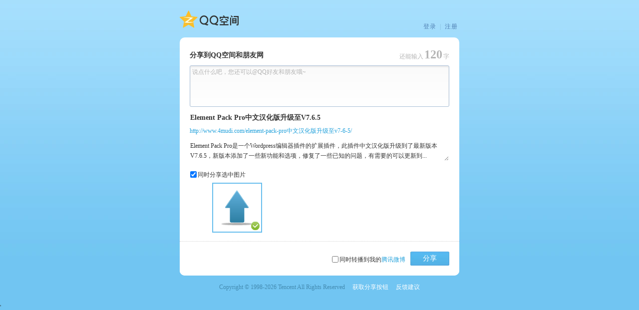

--- FILE ---
content_type: text/html; charset=UTF-8
request_url: https://sns.qzone.qq.com/cgi-bin/qzshare/cgi_qzshare_onekey?url=http://www.4mudi.com/element-pack-pro%E4%B8%AD%E6%96%87%E6%B1%89%E5%8C%96%E7%89%88%E5%8D%87%E7%BA%A7%E8%87%B3v7-6-5/&title=Element%20Pack%20Pro%E4%B8%AD%E6%96%87%E6%B1%89%E5%8C%96%E7%89%88%E5%8D%87%E7%BA%A7%E8%87%B3V7.6.5&pics=http%3A%2F%2Fwww.4mudi.com%2Fwp-content%2Fuploads%2F2016%2F04%2Fup.png&summary=Element%20Pack%20Pro%E6%98%AF%E4%B8%80%E4%B8%AAWordpress%E7%BC%96%E8%BE%91%E5%99%A8%E6%8F%92%E4%BB%B6%E7%9A%84%E6%89%A9%E5%B1%95%E6%8F%92%E4%BB%B6%EF%BC%8C%E6%AD%A4%E6%8F%92%E4%BB%B6%E4%B8%AD%E6%96%87%E6%B1%89%E5%8C%96%E7%89%88%E5%8D%87%E7%BA%A7%E5%88%B0%E4%BA%86%E6%9C%80%E6%96%B0%E7%89%88%E6%9C%ACV7.6.5%EF%BC%8C%E6%96%B0%E7%89%88%E6%9C%AC%E6%B7%BB%E5%8A%A0%E4%BA%86%E4%B8%80%E4%BA%9B%E6%96%B0%E5%8A%9F%E8%83%BD%E5%92%8C%E9%80%89%E9%A1%B9%EF%BC%8C%E4%BF%AE%E5%A4%8D%E4%BA%86%E4%B8%80%E4%BA%9B%E5%B7%B2%E7%9F%A5%E7%9A%84%E9%97%AE%E9%A2%98%EF%BC%8C%E6%9C%89%E9%9C%80%E8%A6%81%E7%9A%84%E5%8F%AF%E4%BB%A5%E6%9B%B4%E6%96%B0%E5%88%B0%E6%AD%A4%E7%89%88%E6%9C%AC%E3%80%82
body_size: 8711
content:

<!DOCTYPE HTML>
<html  >
<head>
<meta http-equiv="X-UA-Compatible" content="IE=edge"/>
<meta http-equiv="content-type" content="text/html; charset=UTF-8" />
<meta charset="charset=utf-8" />
<meta http-equiv="Content-Language" content="zh-cn" />
<meta name="robots" content="all" />
<meta name="author" content="Tencent-ISRD" />
<meta name="Copyright" content="Tencent" />
<meta name="Description" content="Qzone精彩由你而来" />
<meta name="Keywords" content="Qzone,QQ空间,Blog,博客,网络日志,播客,腾讯,QQ,Tencent" />


<link rel="shortcut icon" href="//qzonestyle.gtimg.cn/aoi/img/logo/favicon.ico" type="image/x-icon" />
<title>分享到QQ空间</title>

<SCRIPT type="text/tmpl" id="shareResultTmpl">
<div class="mod_result">
	<div class="tips">
		<h3><i class="img i_info_correct_32">&nbsp;</i>分享成功!</h3>
		<p>
			<span id="countDown">10</span>秒后窗口自动关闭
		</p>
		<a href="javascript:void(0);" id="detailLink" class="btn_a btn_s1_h28 btn_go_qzone" target="_blank">
	                    <i class="img btn_s1_h28_l"></i>
	                    <span class="btn_s1_h28_r">进入我的空间</span>
                	</a>
	</div>
</div>
</SCRIPT>
<script type="text/tmpl" id="shareMainPanelTmpl">
<label for="" class="reason">理由：</label>
<div CONTENTEDITABLE=true name="Name" class="inputstyle" id="descriptiontx" ><%if(description){%><%=escHTML(description)%><%}%></div>
<div class="share_pop_friend_list" id="friendList"></div>
<p id="wartermark" class="watermark" <%if(description.length>0){%>style="display:none"<%}%>>说点什么吧，您还可以@QQ好友和朋友哦~</p>
<%if(SHARE.string.countDescLen(description)>120){%>
<div class="count_txt" id="currentLength" style="color:red;">已超出<strong><%=SHARE.string.countDescLen(description)-120%></strong>字</div>
<%}else {%>
<div class="count_txt" id="currentLength">还能输入<strong><%=120- SHARE.string.countDescLen(description)%></strong>字</div>
<%}%>
<div class="mod_send" id="sendPanel" style="display:none;">
	<label>发送：</label>
	<div class="selector_wrap">
		<p id="sendEidtorWatermark" >请在这里输入QQ号码、昵称、备注、邮箱地址</p>
		<div class="item_selected" CONTENTEDITABLE=true id="sendEidtor"></div>
		<div class="select_list" id="listDiv" style="display:none;width:400px;"></div>
		<!--<div class="select_hint">在这里输入的是提示信息</div><input type="hidden" name="datas">-->
			</div>
		</div>
		<div class="mod_section">
		<input id="title" class="view_title" type="text"  MAXLENGTH=50 value="<%=escHTML(title)%>" />
		<p class="sub_head" id="url"><%if(url){%><a target="_blank" href="<%=escHTML(url)%>"><%=escHTML(url)%></a><%}%></p>
		<textarea class="view_summary"  id="summary" ><%=escHTML(summary)%></textarea>
		<%if(urlcount&&urlcount>0){%><p class="share_count" id="shareCount" >已被分享<%=urlcount%>次</p><%}%>
	</div>
	<!--这里属于变化区域-->
	<div id="mod_pic" class="mod_variable few_pic">
		<div class="check_img" id="checkPanel" <%if(coverurl ||imgsCount===0){%>style="display:none;"<%}%>>
			<label for="preview" class="mod_arrange">
			<input type="checkbox" name="preview" id="preview" <%if(imgsCount>0){%>checked="checked"<%}%>  />同时分享选中图片</label>
		</div>
	<%if(coverurl){%>
		<div class="mod_video" id="videoPanel">
			<div class="mod_play" id="videoPic">
				<!--文档类型或者是qqshow不显示播放icon-->
				<%if(type!=11 && type!=12){%><a class="icon_play"><span>播放</span></a><%}%>
				<img style="vertical-align: middle; " src="//qzonestyle.gtimg.cn/ac/b.gif" onload="reduceImage(escHTML(util.decodeParam('<%=coverurl%>')),120,90,{img:this})" />
			</div>
		</div>
	<%}else if(imgsCount>0){%>
		<div class="mod_list" id="imgPanel">
			<ul id="imgList">
				<%for(var i =0;i<imgsCount;i++){%>
					<li class="evt_click" data-hottag="imgpanel.preview">
					<div class="mod_preview" id="preview_img_container_<%=i%>">
					</div>
					<span class="icon_select"></span>
					</li>
				<%}%>
			</ul>
		</div>
	<%}%>
	<div class="mod_pages" id="pagePanel" style="">
		<span class="mod_arrow arrow_back arrow_back_disable" style="<%if(imgsCount<5){%>display:none;<%}%>" id="prePage">
			<span class="arrow_in"></span>
			<span class="arrow_out"></span>
		</span>
		<span class="mod_arrow arrow_prev" style="<%if(imgsCount<5){%>display:none;<%}%>" id="nextPage">
			<span class="arrow_in"></span>
			<span class="arrow_out"></span>
		</span>
		<%if(type!=5 && type!=11 && type!=12 && imgsCount>0){%><p class="pic_counts" id="picCounts">共<%=imgsCount%>张图片</p><%}%>
	</div>
</div>
</script>
<!--[if IE 6]>
<script type="text/javascript">
/* <![CDATA[*/
try{
document.execCommand("BackgroundImageCache", false, true);
}
catch(e){}
/* ]]> */
</script>
<![endif]-->
<script type="text/javascript">
var g_timePoints =[new Date()];

window.console || (window.console={
	log : function(){}
});


function isQZONE(){
	return window.location.host.indexOf('.qzone.qq.com')>0;
}

var curHostname = location.hostname;
if(curHostname.indexOf('pengyou') != -1) {
    document.domain = curHostname.substring(curHostname.indexOf('pengyou'), curHostname.length);
} else {
    document.domain="sns.qzone.qq.com";
}


function getParamter(name){
    var r = new RegExp("(\\?|#|&)" + name + "=([^&#]*)(&|#|$)");
    var m = location.href.match(r);
    return (!m?"":m[2]);
};

(function(){
	var seed = Math.random() * 10000;

	var onMessage = function(handler){
		if(window.addEventListener){
			window.addEventListener('message',handler);
		}else if(window.attachEvent){
			window.attachEvent('onmessage',handler);
		}
	}

	var isQQDomain = function(url){
		var link = document.createElement('a');
		link.href = url;
		
		return /\.qq\.com$/.test(link.hostname);
	}

	if (window.top != window){
		window.console && console.log('page in a iframe')
		var p = /\.qq\.com$/;
		var top_host;
		try{
			top_host = window.top.location.host;
		}
		catch(err){}
		
		var callerOrigin = decodeURIComponent(getParamter('origin'));
		setTimeout(function(){
			if (!p.test(top_host)){
				window.top.location = window.location;
			}
		},1000);

		
		if(!top_host && isQQDomain(callerOrigin)){

			onMessage(function(evt){

				var data = evt.data;
				if(typeof data =='string'){
					try{
						data = JSON.parse(evt.data);	
					}catch(err){
						data = {};
					}
					
				}
				
				if(data.EVT == 'SET_CALLER_HOST' && seed == data.seed){
					top_host = data.host;
				}
			})
			parent.postMessage(JSON.stringify({
				EVT : 'GET_CALLER_HOST',
				seed : seed
			}), callerOrigin);
			
			
		}
		
	}

})()

function getCookie(name) {
    var r = new RegExp("(?:^|;+|\\s+)" + name + "=([^;]*)"),
    m = document.cookie.match(r);
    return (!m ? "": m[1]);
}

/**
 * 一个简单的摘要签名算法
 * @ignore
 *
 */
function getACSRFToken(url) {
    var skey;
    url || (url = '');
    if(url.indexOf('qzone.qq.com/')>-1){
        skey = getCookie("p_skey");
    }else if(url.indexOf('qq.com')>-1){
        skey =getCookie("skey");  
    }
    if(!skey){
        skey = getCookie("p_skey") || getCookie("skey");
    }
    return arguments.callee._DJB(skey);    
}
getACSRFToken._DJB = function(str) {
    var hash = 5381;
    for (var i = 0,
    len = str.length; i < len; ++i) {
        hash += (hash << 5) + str.charAt(i).charCodeAt();
    }
    return hash & 0x7fffffff;
}

var g_bPengyou = 0,
g_bBweibo = 0,
g_iPuin = '',
g_iUin = 0,
g_sShortUrl = 'http:\x2F\x2Fwww.4mudi.com\x2Felement-pack-pro中文汉化版升级至v7-6-5\x2F',
g_sShortUrlAdtag = '',
g_bIsAlpha = '',
g_Name = '',
g_pImage = '';
var g_retryCount = 0;
var g_imgcacheDomain ,g_siDomain;
try{
	g_imgcacheDomain = parent.imgcacheDomain || 'qzs.qq.com',
	g_siDomain =  parent.siDomain || 'qzonestyle.gtimg.cn';
}catch(e){
	g_imgcacheDomain = 'qzs.qq.com',
	g_siDomain =  'qzonestyle.gtimg.cn';
};

function escHTML(str) {
    return (str + '').replace(/&/g, '&amp;').replace(/</g, '&lt;').replace(/>/g, '&gt;').replace(/\x27/g, '&#039;').replace(/\x22/g, '&quot;');
}

var getRealLen = function (s,isUTF8){
	if(typeof(s)!='string'){
		return 0;
	}
	if(!isUTF8){
		return s.replace(/[^\x00-\xFF]/g,"**").length;
	}else{
		var cc=s.replace(/[\x00-\xFF]/g,"")
		;return(s.length-cc.length)+(encodeURI(cc).length/3);
	}
};

var cut = function (str,bitLen,tails){
	str=String(str);
	bitLen-=0;
	tails=tails||'';
	if(isNaN(bitLen)){
		return str;
	}
	var len=str.length,
	i=Math.min(Math.floor(bitLen/2),len),
	cnt=getRealLen(str.slice(0,i));
	for(;i<len&&cnt<bitLen;i++){
		cnt+=1+(str.charCodeAt(i)>255);
	}
	return str.slice(0,cnt>bitLen?i-1:i)+(i<len?tails:'');
};



var reduceImage = function(trueSrc,ew,eh,options){

	var img = new Image();
	var i =0;
	img.onload = function(){
		if(!options.img){
			
			window.console && console.log('未指定img');
			return;
		}
		var widthRatio = this.width / ew;
		var heightRatio = this.height / eh;
		if(this.width > ew || this.height > eh) {
			if(widthRatio >= heightRatio){
				options.img.width = ew;
			}else{
				options.img.height = eh;
			}
		}
		options.img.onload=null;
		options.img.src = this.src;
		options && options.callback && options.callback(this);
	}
	img.src = trueSrc;
};

var tmpl = (function(){
	var cache = {};
	return function tmpl(str, data, key) {
		var strIsKey = !/\W/.test(str);
		key = key || (strIsKey ? str : null);
		var fn = key ? cache[key] = cache[key] || tmpl(strIsKey ? document.getElementById(str).innerHTML : str) :
		new Function("obj", "var p=[],print=function(){p.push.apply(p,arguments);}; with(obj){p.push('" + str
			.replace(/[\r\t\n]/g, " ")
			.split("\\'").join("\\\\'")
			.split("'").join("\\'")
			.split("<%").join("\t")
			.replace(/\t=(.*?)%>/g, "',$1,'")
			.split("\t").join("');")
			.split("%>").join("p.push('")
		+ "');}return p.join('');");
		return data ? fn( data ) : fn;
	};
})();
var SHARE = window.SHARE || {};
SHARE.string = (function() {
    return {
        /**
     * 计算分享理由的字数，这里是直接使用微博的计算方法
     * 其中中文会判断为两个字节，链接将会看作11个中文字符
     */
        countDescLen: function(str) {
            var value = str.replace(/(^\s*)|(\s*$)/g, "");
            var reg = new RegExp('((news|telnet|nttp|file|http|ftp|https)://){1}(([-A-Za-z0-9]+(\\.[-A-Za-z0-9]+)*(\\.[-A-Za-z]{2,5}))|([0-9]{1,3}(\\.[0-9]{1,3}){3}))(:[0-9]*)?(/[-A-Za-z0-9_\\$\\.\\+\\!\\*\\(\\),;:@&=\\?/~\\#\\%]*)*', 'gi');
            value = value.replace(reg, '**********************');
            return Math.ceil(value.replace(/[^\x00-\xff]/ig, "**").length / 2);
        }
    };
})();


function ptlogin2_onResize(w, h) {try {if((h-0)<180){h = 180;}document.getElementById('loginFrame').style.height = h + 'px';
document.getElementById('login_box').style.height = h + 'px';} catch(e) {}};

function onReceiveMessageLoginCallback(evt){
	if(evt.origin =='http://qzs.qq.com' || evt.origin =='https://qzs.qq.com'){
		return
	}
	if(evt.data.EVT == 'loginCallback'){
		loginCallback();	
	}
	
}

if(window.addEventListener){
	window.addEventListener('message',onReceiveMessageLoginCallback);
}else if(window.attachEvent){
	window.attachEvent('onmessage',onReceiveMessageLoginCallback);

}

window.loginCallback = function(){
	
	var uin = getCookie("uin")||0;
	if(uin && (/^o([0-9]+)$/).test(uin)){
		uin = parseFloat(RegExp.$1);
	}
	
	setUin();
	
	document.getElementById('login_panel').style.display="none";
	loginCallback.Callback&&loginCallback.Callback();
};
loginCallback.bReload = true;
window.g_urlinfo = null;

var filteImage = function(imgUrls, notInThisUrls){

	var tempMap = {}, tempUrls = [];
	var notInThisStr = ('|' + (notInThisUrls||[]).join('|') + '|').toLowerCase();
	for(var i=0;imgUrls && i<imgUrls.length;i++){

		var url = imgUrls[i];
		if(!url || url.indexOf('http')!=0){
			imgUrls.splice(i,1);
			i--;
			continue;
		}
		url = imgUrls[i];
		if(!tempMap[url]){
			tempMap[url]=1;
			( notInThisStr.indexOf( '|' + url.toLowerCase() + '|') == -1 ) && tempUrls.push(url);
		}
	}
	return tempUrls;
}

var util = {
	decodeParam : function(str){
		if(!str){
			return '';
		}
		var result;
		try{
			result = decodeURIComponent(str.replace(/\+/g, ' '));
		}catch(err){
			result = '';
			window.console && console.log('[ERROR] util.decodeParam 发生异常，异常的参数串为:'+str);
			//TODO:这里还要想想如何做统计上报,把这种异常监控起来
		}
		return result;
	}
};

window._Callback = function(responseData){
	g_timePoints[1] = new Date();
	var useNewSpliter = parseInt(getParamter('use_new_spliter'),10) || 0;
	var provideOnly = parseInt(getParamter('provide_only'),10)  || 0;
	var selfProvidedPics;
	if(useNewSpliter===1){
		selfProvidedPics = filteImage(util.decodeParam(encodeURIComponent(getParamter('pics'))).replace(/\+/g, '').split('!!'));
	}else{
		selfProvidedPics = filteImage(util.decodeParam(encodeURIComponent(getParamter('pics'))).replace(/\+/g, '').split('|'));/*selfProvidedPics作为网站在链接传图时，保存其图片url*/
	}
	
	if(responseData.code!=0){
		if(g_retryCount==2){
			g_urlinfo={
				description : util.decodeParam(getParamter('desc')),
				title : util.decodeParam(getParamter('title')),
				url : escHTML(util.decodeParam(g_sShortUrl)),
				summary : util.decodeParam(getParamter('summary')),
				pics : [],
				selfProvidedPics: selfProvidedPics,/**/
				imgs : [],
				type : 4
			}
		}
		return;
	}
	window._Callback=null;
	window.g_urlinfo = responseData.data;
	var title =util.decodeParam(getParamter('title'));
	
	var site = util.decodeParam(getParamter('site'));

	var summary = util.decodeParam(getParamter('summary'));
	var desc = util.decodeParam(getParamter('desc'));
	var url = window.g_sShortUrlAdtag || window.g_sShortUrl;
	var adtag = util.decodeParam(getParamter('adtag'));
	if(url){
		window.g_urlinfo.url = url;
	}
	if(title){
		window.g_urlinfo.title = title || url;
	}
	
	if(selfProvidedPics){
		
		window.g_urlinfo.selfProvidedPics = selfProvidedPics;
	}
	if(site){
		window.g_urlinfo.site = site;
	}
	if(summary){
		window.g_urlinfo.summary = summary;
	}
	if(desc){
		window.g_urlinfo.description = desc;
	}
	if(g_urlinfo.pics && !provideOnly){/*imgs保存urlinfo返回的图片，记得去掉用户在链接上自传的图片*/
		/*分享urlinfo拉取到的图片有+号啊*/
		g_urlinfo.imgs = filteImage( g_urlinfo.pics.replace(/\+/g, '').split('|'), window.g_urlinfo.selfProvidedPics||[]);
	}
	if(adtag){
		g_urlinfo.adtag = adtag;
	}
	if(g_urlinfo && g_urlinfo.summary){
		g_urlinfo.summary = g_urlinfo.summary
			.replace(/^\s+|\s+$/g,'')
			.replace(/[^\S\r\n]*[\r\n]\s*/g, '\r\n');
	}

	//window.console && console.log('urlinfo:',g_urlinfo);
};

if(getParamter('title')&&getParamter('summary')&&getParamter('pics')&&util.decodeParam(getParamter('url')).match(/^\s*(https?:\/\/)?[\w-\.]+(\.qq\.com|\.paipai\.com|\.pengyou\.com).*\s*$/ig)){/*暂缓压力*/
	var selfProvidedPics = filteImage(util.decodeParam(encodeURIComponent(getParamter('pics'))).replace(/\+/g, '').split('|'));
	window.g_urlinfo = {
		"nick":"",
		"pics":getParamter("pics"),
		selfProvidedPics : selfProvidedPics,
		"result":{"code":0,"msg":"","now":0},
		"site":util.decodeParam(getParamter('site')),
		"summary":util.decodeParam(getParamter('summary')),
		"title":util.decodeParam(getParamter('title')),
		description:util.decodeParam(getParamter('desc')),
		'url':util.decodeParam(getParamter('url')),
		imgs:[],
		"type":4,
		"urlcount":0
	};

}
/*加adtag参数，统计用*/
g_sShortUrlAdtag = g_sShortUrl;
/*if(g_sShortUrl.indexOf('#adtag=')==-1 && g_sShortUrl.indexOf('&adtag=')==-1){
	g_sShortUrlAdtag = g_sShortUrl + (g_sShortUrl.indexOf('#')>-1 ? '&': '#') + 'adtag=' + (getParamter('adtag')||'share');
}*/

var getUrlinfoCGI  = function(seed){
	seed || (seed = 0);
	return ['<script type="text/javascript" src="//',(location.hostname.indexOf('pengyou') > -1?'ishare.pengyou.com':'sns.qzone.qq.com'),'/cgi-bin/qzshare/cgi_qzshareget_urlinfo?fupdate=1&random=',seed,'&url=',encodeURIComponent(g_sShortUrlAdtag),'&g_tk=',getACSRFToken('https://sns.qzone.qq.com/cgi-bin/qzshare/cgi_qzshareget_urlinfo'),'" charset="utf-8"><\/script>'].join('');
}
document.write([
'<link rel="stylesheet" rev="stylesheet" href="//', g_siDomain, '/qzone_v6/share_transit.css" type="text/css" media="screen"/>',
'<link rel="stylesheet" rev="stylesheet" href="//', g_siDomain, '/qzone/app/qzshare/shareqq/shareqq.css" type="text/css" media="screen"/>'

].join(''));
</script>
</head>

<body class="mod_qzone" id="normalPanel">
				<script type="text/javascript">
					(function(){
						document.write((window.g_urlinfo?'':getUrlinfoCGI()));
					})();
				</script>
				<script>
								(function(){
									if(!g_urlinfo){
										g_retryCount++;
										console.log('getUrlinfo')
										document.write(getUrlinfoCGI(g_retryCount));
								}
								})();
				</script>
				<script>
				(function(){
					if(!g_urlinfo){
						
						g_retryCount++;
						console.log('getUrlinfo')
						document.write(getUrlinfoCGI(g_retryCount));
					}
				})();
				</script>
<div class="wrapper" id="main_container">
		<div class="mod_layout header" id="banner">
			<h1 class="layout_s"><a class="logo_qzone" href="https://qzone.qq.com" target="_blank">QQ空间</a></h1>
			<div class="layout_m mod_links" id="login_btn_panel">
			
				<a href="javascript:;" target="_blank" id="changeAccounts">登录</a> |
				<a href="https://imgcache.qq.com/qzone/web/load_login_1.htm" target="_blank">注册</a>
			
			</div>
		</div>
		
		<div class="main" id="poster" style="display:none;">
		
			<div class="bd act_game" id="share_game_result"></div>
            	
		</div>
		
		
		<div class="main" id="share_web_panel">
			<div class="btn_shareqq_panel" id="btn_shareqq_panel" title="分享给QQ好友、群、讨论组" style="display:none;">
				<span class="icon_shareqq"></span><a id="btn_shareqq" href="javascript:void(0);" >分享给QQ好友</a><span class="new_shareqq">新!</span>
			</div>
			<div class="bd">
				<h3><strong id="shareToTitle">分享到QQ空间和朋友网</strong></h3>
				<div id="shareMainPanel" class="mod_conts share_qzone">
				
				<script type="text/javascript">
					(function(){
						if(!window.g_urlinfo ||  !g_urlinfo.url.match(/^\s*(https?:\/\/)?([\w-]+\.)+[\w-]+(.*)?\s*$/ig)){
							window.g_urlinfo = {
								url : getParamter('url') || ''
							}
							if(!/^https?:\/\//.test(window.g_urlinfo.url)){
								window.g_urlinfo.url = 'http://' + window.g_urlinfo.url
							}
						}
						var MAX_DESC_LENGTH = 164;//单位是字节

						


						document.write(tmpl(document.getElementById('shareMainPanelTmpl').innerHTML,{
							description : window.g_urlinfo.description || '',
							title : cut(window.g_urlinfo.title,90,'..') || '',
							summary : cut(window.g_urlinfo.summary,MAX_DESC_LENGTH,'...') || '',
							url : window.g_urlinfo.url || '',
							coverurl : g_urlinfo.coverurl || '',
							//imgs : g_urlinfo.imgs || [],
							imgsCount: (g_urlinfo.imgs||[]).length + (g_urlinfo.selfProvidedPics||[]).length,
							urlcount : g_urlinfo.urlcount || 0,
							type : g_urlinfo.type || 4//网页类型
						}));
					})();
				</script>
				</div>
			</div>
			<div class="mod_layout ft">
				<div class="layout_s" id="sendOpenerPanel" style="display:none;">
					<p><span class="icon_send">send</span><a id="sendOpener" href="javascript:void(0);">分享给指定好友</a></p>
					<!--<p><span class="icon_share>要分享？</span><a href="#">分享给好友</a></p>-->
				</div>
				<div class="layout_m" id="buttonPanel">
					<label for="web_weibo" class="mod_arrange" id="shareWeibo" ><input type="checkbox" name="web_weibo" id="web_weibo" />同时转播到我的<a href="//rc.qzone.qq.com/myhome/weibo" target="_blank">腾讯微博</a></label>
				<a id="postButton" class="btn_a btn_s1_h28 btn_share" href="javascript:void(0);"><i class="img btn_s1_h28_l"></i><span class="btn_s1_h28_r">分享</span> </a>
				</div>
			</div>
		</div>
		<div class="footer" id="otherLinks">
			<div class="mod_links">
				<SCRIPT type="text/javascript">
				(function(){
					g_timePoints[2] = new Date();//内容渲染完成的时间
					var year = new Date().getFullYear();
					document.write([
						'Copyright &copy; 1998-',year,' Tencent All Rights Reserved',
						'<a href="javascript:void(0)" onclick="return false;" class="links">获取分享按钮</a>',
						'<a href="http://support.qq.com/discuss/780_1.shtml', '" target="_blank">反馈建议</a>'
					].join(''));				
				}());
				</SCRIPT>
			</div>
		</div>
	
	<div class="pop_wrap arr_up visual_none" id="login_panel">
		<div  class="mod_verify" >
			<!--这里插入iframe-->
			<iframe id="loginFrame" height="320px;" allowTransparency="true" frameborder="0" width="422px;" scrolling="no" ></iframe>
			<span class="close" id="loginCancel" title="关闭">×</span>
		</div>
		<span class="arrow"></span>
		<!--[if lt IE 9]>
		<span class="arrow_shadow"></span>
		<![endif]-->
	</div>
	
	
	<div class="pop_wrap arr_down" id="verify_panel"  style="display:none;">
		<div class="mod_verify">
			<p>为了您数据的安全，请输入验证码：</p>
			<p class="verify_code">
				<input type="text" maxlength=4  name="verifyInput" onkeydown="if(event.keyCode==13) $('verifyConfirm').onclick();" id="verifyInput" class="inputstyle"/>
				<a href="javascript:;" id="verifyConfirm" title="确定" class="mod_bt mod_bt_light"><span>确定</span></a>
			</p>
			<p class="txt_warn"><strong class="icon_hint"><span>提示</span></strong>请输入正确的验证码</p>
			<p>
				<img class="verify_img" id="verifyImg" alt="看不清请点击图片换一张"/>
				<a href="javascript:;" onclick="changeVerifyCode();return false;">看不清，换一张</a>
			</p>
			<span class="close" id="verifyCancel" title="关闭">×</span>
		</div>
		<span class="arrow"></span>
		<!--&lt;!&ndash;[if lt IE 9]>-->
		<span class="arrow_shadow"></span>
		<!--<![endif]&ndash;&gt;-->
	</div>
	
	
</div>

<div id="msg_panel" style="width:100%;position:absolute;top:260px;left:0;text-align:center;z-index:105;">
</div>


</body>
<script type="text/javascript">
var gHideWeibo = getParamter("weibo");
if(gHideWeibo === "0"){
  document.getElementById("shareWeibo").style.display = "none";
}
</script>
<script type="text/javascript" src="//qzonestyle.gtimg.cn/ac/qzfl/release/qzfl_for_qzone.js"></script>
<script type="text/javascript" src="//qzonestyle.gtimg.cn/c/=/qzone/app/qzshare/script/qzshare.onekey.js,/qzone/app/qzshare/shareqq/shareqq.js"></script>
<script type="text/javascript" src="//tajs.qq.com/stats?sId=17855777" charset="utf-8" ></script>'
</html>


--- FILE ---
content_type: text/html; charset=UTF-8
request_url: https://sns.qzone.qq.com/cgi-bin/qzshare/cgi_qzshareget_urlinfo?fupdate=1&random=0&url=http%3A%2F%2Fwww.4mudi.com%2Felement-pack-pro%E4%B8%AD%E6%96%87%E6%B1%89%E5%8C%96%E7%89%88%E5%8D%87%E7%BA%A7%E8%87%B3v7-6-5%2F&g_tk=5381
body_size: 128
content:
_Callback({
	"code":-3000,
	"subcode":-4001,
	"message":"",
	"notice":0,
	"time":1768648330,
	"tips":"530F-99"
}
);

--- FILE ---
content_type: text/html; charset=UTF-8
request_url: https://sns.qzone.qq.com/cgi-bin/qzshare/cgi_qzshareget_urlinfo?fupdate=1&random=1&url=http%3A%2F%2Fwww.4mudi.com%2Felement-pack-pro%E4%B8%AD%E6%96%87%E6%B1%89%E5%8C%96%E7%89%88%E5%8D%87%E7%BA%A7%E8%87%B3v7-6-5%2F&g_tk=5381
body_size: 128
content:
_Callback({
	"code":-3000,
	"subcode":-4001,
	"message":"",
	"notice":0,
	"time":1768648330,
	"tips":"530F-99"
}
);

--- FILE ---
content_type: text/html; charset=UTF-8
request_url: https://sns.qzone.qq.com/cgi-bin/qzshare/cgi_qzshareget_urlinfo?fupdate=1&random=2&url=http%3A%2F%2Fwww.4mudi.com%2Felement-pack-pro%E4%B8%AD%E6%96%87%E6%B1%89%E5%8C%96%E7%89%88%E5%8D%87%E7%BA%A7%E8%87%B3v7-6-5%2F&g_tk=5381
body_size: 128
content:
_Callback({
	"code":-3000,
	"subcode":-4001,
	"message":"",
	"notice":0,
	"time":1768648330,
	"tips":"5C5C-99"
}
);

--- FILE ---
content_type: text/css
request_url: https://qzonestyle.gtimg.cn/qzone_v6/share_transit.css
body_size: 4203
content:
html,body,textarea,p,img,h1,h2,h3,h4,input,div,img,ul,li{margin:0;padding:0}ul,ul li{list-style-type:none}button{cursor:pointer;border:0 none}a{text-decoration:none}body,input,textarea,button,select{font-size:12px;font-family:"\5FAE\8F6F\96C5\9ED1";font-family:"Microsoft Yahei",Tahoma;_font-family:Simsun;color:#333;outline:none}input,button{font-family:Simsun\9}@-moz-document url-prefix(){input,button{font-family:'Helvetica Neue','Helvetica Neue',Helvetica,'Hiragino Sans GB','Microsoft Yahei',Arial}}img,textarea{border:0 none}.none{display:none}.txt_warn{color:#F60}a{color:#22A1DB;text-decoration:none}.visual_none{position:absolute;left:-999em}.mod_py .wrapper,.mod_qzone .wrapper{width:560px;margin:0 auto;position:relative}.header{height:75px}.header .mod_links{padding:45px 0 0 0;text-align:right;color:#81BAD8;letter-spacing:1px}.header h1{float:left;margin:10px 5px 0 8px}h1 a{display:block;height:55px;line-height:180px;overflow:hidden}.main{line-height:1.5;background:#FFF;border-radius:10px;position:relative}.bd{padding:25px 20px 12px;zoom:1;position:relative}.bd h3{font-weight:normal;font-size:14px;margin-bottom:10px}.ft{border-top:1px dotted #CECECE;margin-top:5px;padding:20px;text-align:right;_zoom:1;*clear:both}.ft .layout_s .layout_s{zoom:1;position:relative}.ft .layout_s p .icon_send,.ft .layout_s p .icon_share{position:relative;top:5px}.ft .layout_s p a{position:relative;top:3px;*top:8px}.ft .mod_links{float:left;padding-left:12px}.footer{color:#438BB1;text-align:center;padding:15px 0 25px}.footer .mod_links a{margin:0 0 0 15px;color:#fff}.footer .mod_links a:link,.footer .mod_links a:visited{clor:#fff}.footer .mod_links a:hover,.footer .mod_links a:active{text-decoration:underline}.pop_wrap{position:absolute;border:8px solid #D6D6D6;z-index:105}:root .pop_wrap{border:0 none}.pop_wrap .arrow,.pop_wrap .arrow_shadow{position:absolute;right:35px;height:0;width:0;line-height:0;overflow:hidden;border:10px dashed transparent}.arr_up{top:75px}.arr_up .arrow{border-bottom-color:#FFF;border-bottom-style:solid;top:-18px;z-index:101}.arr_up .arrow_shadow{border-bottom-color:#D6D6D6;border-bottom-style:solid;top:-26px;z-index:100}.arr_down{bottom:135px}.arr_down .arrow{border-top-color:#FFF;border-top-style:solid;bottom:-18px;right:35px;z-index:101}.arr_down .arrow_shadow{border-top-color:#D6D6D6;border-top-style:solid;z-index:100}.arr_up .mod_verify{width:auto}.mod_verify{background:#FFF;width:222px;padding:20px 20px 12px;position:relative;z-index:100;border-radius:5px;-moz-box-shadow:0 0 12px #A1A1A1;-webkit-box-shadow:0 0 12px #A1A1A1;box-shadow:0 0 12px #A1A1A1}.mod_verify p{margin-bottom:8px}.mod_verify img{vertical-align:-3px;margin-right:5px;width:127px;height:57px}.mod_verify .close{font-size:18px;color:#7F9DB9;position:absolute;width:10px;height:10px;top:0;right:5px;cursor:pointer;_font-size:12px;_font-weight:bold;_top:3px}.mod_verify .verify_code{*zoom:1}.mod_verify .verify_code:after,.clearfix:after{content:"";display:block;height:0;clear:both}.mod_verify .verify_code input{float:left;width:155px;height:21px;padding:3px 3px 0;margin-right:5px;height:17 px\9;padding:6px 3px 1 px\9}.mod_verify .verify_code .mod_bt{height:23px;float:left;_height:21px}.mod_verify .mod_bt span{padding:0 10px;font-size:12px;height:23px;_height:21px}.mod_verify p a{color:#2D6B8E}.pop_adjust .main{height:230px}.mod_result{position:relative;padding:15px 0 23px 0;text-align:center}.mod_result .icon_suc,.mod_result .icon_err{position:absolute;left:0;top:5px}.mod_result .tips{text-align:center}.mod_result .tips p{color:#5E5E5E}.mod_result h3{font-size:24px;color:#505050}.mod_result h3 .img{position:relative;top:5px;*top:0;margin-right:8px}.mod_result .mod_bt_subs{background-image:url(sprite/share_transit-man140318113526.png?);background-position:0 -66px;width:106px;margin:20px 0 0 30px}.mod_result .btn_go_qzone{margin:0 auto;width:135px;display:block}.mod_result .tips p{margin-bottom:20px}.mod_result .tips h3{margin-bottom:15px}.mod_create{width:250px;margin:50px auto 0;text-align:center}.mod_create h3{font-size:24px;color:#505050}.mod_create p{margin-bottom:16px}.mod_create strong{font-size:14px}.mod_layout{*zoom:1}.mod_layout:after{content:"";clear:both;height:0;display:block}.mod_layout .layout_s{float:left}.mod_layout .layout_m{overflow:hidden;*zoom:1}.img{display:inline-block;background-repeat:no-repeat}.i_info_correct_32{background-image:url(sprite/share_transit-man140318113526.png?);background-position:0 0;width:32px;height:32px}.i_info_error_32{background-image:url(sprite/share_transit-man140318113526.png?);background-position:-37px -31px;width:27px;height:27px}.i_info_tips_32{background-image:url(sprite/share_transit-man140318113526.png?);background-position:0 -33px;width:32px;height:32px}.icon_suc,.icon_err{display:inline-block;height:24px;width:25px}.icon_suc{background-image:url(sprite/share_transit-man140318113526.png?);background-position:-65px -31px}.icon_err{background-image:url(sprite/share_transit-man140318113526.png?);background-position:-91px -31px}.icon_hint{display:inline-block;width:10px;height:10px;position:relative;margin-right:10px}.icon_hint span{position:absolute;top:-2px;left:0;width:15px;height:15px;line-height:50px;overflow:hidden;background-image:url(sprite/share_transit-man140318113526.png?);background-position:-132px 0}.icon_select{display:inline-block;height:17px;width:17px;background-image:url(sprite/share_transit-man140318113526.png?);background-position:-107px -79px}.icon_play{display:inline-block;width:120px;height:90px}.icon_play span{display:inline-block;width:45px;height:45px;line-height:150px;overflow:hidden;cursor:pointer;background-image:url(img/share/play.png?);_width:41px;_height:31px;_background-image:url(sprite/share_transit.ie6-man140318113526.png?);_background-position:0 0}.mod_video .mod_play .icon_play span{cursor:inherit}.icon_share,.icon_send{display:inline-block;height:16px;width:16px;line-height:50px;overflow:hidden;margin-right:5px;*vertical-align:middle}.icon_share{background-image:url(sprite/share_transit-man140318113526.png?);background-position:-132px -17px}.icon_send{background-image:url(sprite/share_transit-man140318113526.png?);background-position:-132px -34px}.mod_conts{position:relative;min-height:210px;_height:210px}.mod_conts .reason{position:absolute;top:2px;left:0;width:40px}.mod_conts .inputstyle{margin-left:40px;width:472px;height:75px;overflow-x:hidden;overflow-y:auto;line-height:18px;height:42 px\9;*height:75px}.share_qzone .inputstyle{width:512px}.mod_conts .view_summary{margin-left:0}.mod_conts .watermark{position:absolute;top:4px;left:44px;color:#B3B3B3}.mod_conts .count_txt{text-align:right;height:21px;position:absolute;top:-40px;right:0;color:#B5B5B5;z-index:0}.mod_conts .count_txt strong{font-family:georgia;font-size:24px;padding:0 2px}.mod_preview{width:90px;height:90px;line-height:90px;vertical-align:middle;display:table-cell;*font-size:78px;*font-family:arial;text-align:center}.mod_preview img{vertical-align:middle}.mod_section{margin-top:10px;_display:inline}.mod_section h4,.mod_section .view_title{font-size:14px;font-weight:700;height:21px;line-height:1.5;width:100%;margin-bottom:1px;white-space:nowrap;word-break:break-all;overflow:hidden;text-overflow:ellipsis}.mod_section .sub_head{overflow:hidden;display:inline-block;white-space:nowrap;word-wrap:normal;overflow:hidden;text-overflow:ellipsis;max-width:100%;_width:100%;margin:5px 0;width:520px;_display:block}.mod_section .sub_head a{overflow:hidden}.mod_section p{line-height:1.5}.mod_section .share_count{color:#B9B9B9;margin:4px 0 0}.mod_arrange input{margin:0 2px 0 1px;vertical-align:-2px;*vertical-align:-4px}.inputstyle{padding:3px;resize:none;border:1px solid #AAC0D8;border-radius:3px;-moz-box-shadow:inset 0 2px 3px rgba(214,214,214,.6);box-shadow:inset 0 2px 3px rgba(214,214,214,.6);background-image:-moz-linear-gradient(top,#FAFAFA,#FFF);background-image:-webkit-gradient(linear,left top,left bottom,color-stop(0,#FAFAFA),color-stop(1,#FFF));filter:progid:DXImageTransform.Microsoft.gradient(startColorStr = '#FAFAFA',EndColorStr = '#FFFFFF');-ms-filter:"progid:DXImageTransform.Microsoft.gradient(startColorStr='#FAFAFA',EndColorStr='#FFFFFF')"}.inputstyle:focus{background:none;border:1px solid #97CDEE;outline:none;color:#4A4A4A;-moz-box-shadow:0 0 10px rgba(151,205,238,.8);box-shadow:0 0 10px rgba(151,205,238,.8);-moz-box-shadow:0 0 10px rgba(151,205,238,.8);box-shadow:0 0 10px rgba(151,205,238,.8)}.mod_section .view_title,.mod_section .view_summary{font-family:"\5FAE\8F6F\96C5\9ED1";font-family:"Microsoft Yahei",Tahoma;width:518px;border:1px solid #fff;background-color:#fff}.mod_section .edit_title,.mod_section .edit_summary{border:1px solid #AAC0D8;background-color:#fffcc0}.mod_section .view_summary,.mod_section .edit_summary{line-height:20px;overflow-x:hidden;overflow-y:auto}.mod_links a{display:inline-block;margin:0 3px;color:#5181b4}.mod_pages{position:relative}.mod_pages .mod_arrow{position:absolute;top:-65px;width:22px;height:22px;cursor:pointer}.arrow_in,.arrow_out{display:inline-block;width:0;height:0;line-height:0;overflow:hidden;border:11px dashed transparent}.arrow_out{border-color:transparent #FFF;position:absolute;top:0}.arrow_disable .arrow_in{border-color:transparent #BABABA}.arrow_act{cursor:pointer}.arrow_act .arrow_in{border-color:transparent #5DB7E7}.arrow_back{left:13px}.arrow_back .arrow_in,.arrow_back .arrow_out{border-left-color:transparent;border-right-style:solid}.arrow_back .arrow_out{left:7px}.arrow_prev{right:18px;_right:20px}.arrow_prev .arrow_in,.arrow_prev .arrow_out{border-right-color:transparent;border-left-style:solid}.arrow_prev .arrow_out{right:7px}.mod_pages .pic_counts{text-align:right;color:#B5B5B5;padding:5px 55px 0 0}.mod_pages .mod_arrow{width:11px;height:22px}.mod_pages .arrow_back{background-image:url(sprite/share_transit-man140318113526.png?);background-position:-107px -56px}.mod_pages .arrow_back_disable{background-image:url(sprite/share_transit-man140318113526.png?);background-position:-117px -31px}.mod_pages .arrow_prev{background-image:url(sprite/share_transit-man140318113526.png?);background-position:-119px -54px}.mod_pages .arrow_prev_disable{background-image:url(sprite/share_transit-man140318113526.png?);background-position:-120px 0}.mod_pages .mod_arrow span{display:none}.mod_bt_subs{display:inline-block;height:30px;width:86px;background-image:url(sprite/share_transit-man140318113526.png?);background-position:-33px 0}.mod_bt_subs span{font-size:14px;color:#FFF;text-align:center;display:block;line-height:30px;letter-spacing:1px}.btn_a{cursor:pointer;display:table;text-decoration:none}.btn_a,.btn_a span{background-repeat:no-repeat}.btn_a i,.btn_a span{float:left}.btn_a span{padding:0 15px 0 12px}.btn_a .img{width:3px}.btn_a:hover{text-decoration:none!important}.btn_s1_h28{color:#fff!important}.btn_s1_h28{font-family:sisum sans-serif;font-size:14px;font-weight:400;cursor:pointer;height:28px;color:#fff}.btn_s1_h28 i,.btn_s1_h28 span{height:28px;line-height:28px}.btn_s1_h28 span{padding:0 25px 0 22px}.btn_s1_h28_l{background-image:url(sprite/share_transit-man140318113526.png?);background-position:-33px -31px;width:28px;height:3px}.btn_s1_h28_r{background:url(img/qz_btn/btn_ui_s1_h28_r.png?) top right no-repeat}.btn_share{float:right}.mod_variable{}.check_img{padding-top:13px;padding-bottom:7px}.mod_list{margin:0 45px;height:100px;width:420px;overflow:hidden;position:relative}.qzone_share .mod_list{width:450px}.mod_list ul{width:1500px;zoom:1;position:relative}.mod_list li{float:left;margin-right:5px;padding:4px;border:1px solid #CBD3DC;position:relative;zoom:1}.mod_list li .icon_select{display:none}.mod_list li.selected{border:2px solid #67BEED;padding:3px;zoom:1}.mod_list li.selected .icon_select{display:block;position:absolute;right:3px;bottom:3px}.mod_video{padding:3px;border:1px solid #BABABA;width:120px}.mod_video .mod_play{position:relative;width:120px;height:90px}.mod_video img{width:120px;height:90px;font-size:0}.mod_play .icon_play{position:absolute;diplay:block;left:0;top:0;background:url(about:_blank?);zoom:1}.mod_play .icon_play span{position:absolute;left:37px;top:22px;_left:40px;_top:30px}.mod_send{padding-left:40px;margin-bottom:11px;zoom:1}#sendPanel{padding-top:10px}.mod_send:after{clear:both;height:0;display:block;content:""}.mod_send label{float:left;margin-left:-40px;width:40px;margin-top:5px}.selector_wrap{position:relative;border:1px solid #ADBBC6}.selector_wrap p{position:absolute;top:5px;left:2px;color:#B3B3B3}.item_selected{cursor:text}.selector_wrap{border-radius:2px;padding:2px}.item_selected:focus{outline:0 none;cursor:default}.item_selected .name{margin-right:3px;background-color:#ECEDEF;border:1px solid #DEDEE0;line-height:16px;cursor:default;-moz-border-radius:2px;font-family:tahoma;padding:1px;display:inline-block;margin-top:2px;border-radius:2px}.item_selected .name span{font-family:simsun;font-weight:bold;cursor:pointer;color:#9EAEC7;-webkit-text-size-adjust:none;font-size:11px}.select_list_wrap{position:relative}.selector_wrap .select_list{position:absolute;top:100%;left:-1px;padding:1px;background:#FEFEFE;border:1px solid #AEC3DA;width:210px;height:121px;z-index:105;overflow-y:auto}.selector_wrap .select_list li{padding:3px 0 3px 5px;display:block;background:#FFF;cursor:pointer}.selector_wrap .select_list li.color_selected{background:#AAC0D8}.selector_wrap .select_hint{position:absolute;background:#e3e3e3;top:21px;left:0;display:none}.ft .mod_arrange{padding-right:10px;position:relative;top:7px;*position:absolute;*right:100px;*top:25px}.ft{clear:both;position:relative;zoom:1}.ft .layout_s{position:relative}.mod_arrange input{margin:0 2px 0 1px;vertical-align:-2px;*vertical-align:-4px}.share_qzone .reason{display:none}.share_qzone .inputstyle{margin-left:0}.share_qzone .watermark{left:5px}.mod_qzone{background-color:#71C5F2;background-image:url(img/share/qz_bg.png?);_background-image:none;background-repeat:repeat-x}.mod_qzone .header h1 a{float:left}.mod_qzone .header h1 a.logo_qzone{background:url(img/share/qz-logo-full.32.png?) no-repeat;width:118px;height:42px;margin-top:18px;_background-image:url(img/share/qz-logo-full.ie6.png?)}.mod_qzone .header h1 a.logo_pengyou{background:url(img/share/logo_pengyou_share.png?) no-repeat;width:104px;height:36px;margin-top:22px;_background-image:url(img/share/logo_pengyou_share_ie6.png?);_height:44px}.mod_qzone .header h1 i{border-left:1px solid #90C3DE;float:left;height:30px;margin:23px 15px 0 20px}.header h1{margin:0}.mod_py{background:#036E98 url(img/share/py_bg.png?) repeat-x}.mod_py .header h1 a{display:block;background:url(img/share/py.png?) no-repeat;width:180px;height:66px;_background:url(img/share/py_ie6.png?) no-repeat;height:76px}.mod_py .footer{color:#8AC8EA}.qzone_share .bd{padding:10px 20px 5px}.qzone_share .ft{margin-top:0;padding:10px}.qzone_share .inputstyle{width:542px}.qzone_share .mod_list{}.qzone_share .mod_list li{margin-right:12px}.mod_qzoneoutsite_share .ft .mod_arrange{display:none}.mod_qzoneoutsite_share .mod_conts .inputstyle{width:550px}.mod_qzoneoutsite_share .mod_section .view_title,.mod_qzoneoutsite_share .mod_section .view_summary{width:555px}.qzone_share.qq_browser .main{width:500px;height:370px}.qq_browser .wrapper{position:relative}.qq_browser .mod_variable{position:relative}.qq_browser .mod_variable .mod_pages .pic_counts{position:absolute;left:120px;top:-130px}.qq_browser .mod_preview{width:80px;height:80px;line-height:80px}.qq_browser .mod_list{margin:0 18px}.qzone_share.qq_browser .few_pic .mod_pages .mod_arrow{display:block}.qq_browser .mod_conts .inputstyle{height:65px}.qq_browser #summary,.qq_browser .share_count{display:None}.qq_browser .ft .layout_m .mod_arrange{display:inline}.qzone_share.qq_browser .mod_conts .inputstyle{width:448px}.qzone_share.qq_browser .mod_section .view_title,.qzone_share.qq_browser .mod_section .view_summary{width:455px}.qzone_share.qq_browser .arrow_back{left:-15px}.qzone_share.qq_browser .arrow_prev{right:0}.qzone_share.qq_browser .mod_list{padding:0 0 0 15px}.qq_browser .few_pic .mod_list{padding:0;width:420px}.qzone_share.qq_browser .mod_list li{margin-right:4px}.qq_browser .ft{height:30px;padding:10px 20px;position:absolute;bottom:0;width:460px}.arr_down{right:55px}.qzone_share .few_pic{padding:0}.qzone_share .few_pic .mod_pages .mod_arrow{}.qzone_share .few_pic .mod_list li{margin-right:15px}.share_pop_friend_list{z-index:2;position:relative}.share_pop_friend_list ul{background-color:#EEF2F8;border:1px solid #AAC0D8;overflow-x:hidden;position:absolute;padding:5px}.mod_conts .share_pop_friend_list ul{margin-left:40px;width:468px}.share_pop_friend_list ul li{cursor:pointer}.share_qzone .share_pop_friend_list ul{margin-left:0;width:507px}.share_pop_friend_list .selected{background-color:#d9e4f4}.inputstyle img,.inputstyle button{color:#22A1DB;background-color:transparent;border:none}.inputstyle a,.inputstyle a:link,.inputstyle a:hover,.inputstyle a:visited,.inputstyle a:active{color:#333}
#CssGaga{content:"140318113855,man,324"}/*  |xGv00|67411908ec2ffe30dda635660c19c7a7 */

--- FILE ---
content_type: application/javascript
request_url: https://qq-web.cdn-go.cn/monorepo/42f2bcc1/ptlogin/js/c_login_2.js
body_size: 73764
content:
!function(n){var o={};function i(t){var e;return(o[t]||(e=o[t]={"i":t,"l":!1,"exports":{}},n[t].call(e.exports,e,e.exports,i),e.l=!0,e)).exports}i.m=n,i.c=o,i.d=function(t,e,n){i.o(t,e)||Object.defineProperty(t,e,{"enumerable":!0,"get":n})},i.r=function(t){"undefined"!=typeof Symbol&&Symbol.toStringTag&&Object.defineProperty(t,Symbol.toStringTag,{"value":"Module"}),Object.defineProperty(t,"__esModule",{"value":!0})},i.t=function(e,t){if(1&t&&(e=i(e)),8&t)return e;if(4&t&&"object"==typeof e&&e&&e.__esModule)return e;var n=Object.create(null);if(i.r(n),Object.defineProperty(n,"default",{"enumerable":!0,"value":e}),2&t&&"string"!=typeof e)for(var o in e)i.d(n,o,function(t){return e[t]}.bind(null,o));return n},i.n=function(t){var e=t&&t.__esModule?function(){return t["default"]}:function(){return t};return i.d(e,"a",e),e},i.o=function(t,e){return Object.prototype.hasOwnProperty.call(t,e)},i.p="",i(i.s=57)}([function(t,e){var n=function(){return this}();try{n=n||new Function("return this")()}catch(o){"object"==typeof window&&(n=window)}t.exports=n},function(t,e,n){"use strict";Object.defineProperty(e,"__esModule",{"value":!0}),e.logger=e.getTraceId=e.getCallerName=e.formateDate=void 0;var u=(new Date).getTime(),c=function c(t,e,n){return String.prototype.padStart?String.prototype.padStart.call(t,e,n):t},o=1,i=10,r=100,a=i,l=e.getCallerName=function l(t){return""},s=e.formateDate=function s(){var t=new Date,e=c(String(t.getMonth()+1),2,"0"),n=c(String(t.getDate()),2,"0"),o=c(String(t.getHours()),2,"0"),i=c(String(t.getMinutes()),2,"0"),r=c(String(t.getSeconds()),2,"0"),a=c(String(t.getUTCMilliseconds()),3,"0");return"".concat(t.getFullYear(),"-").concat(e,"-").concat(n," ").concat(o,":").concat(i,":").concat(r," ").concat(a)},f=function f(t,e){for(var n,o,i=arguments.length,r=new Array(2<i?i-2:0),a=2;a<i;a++)r[a-2]=arguments[a];try{window.console&&window.console.log&&"function"==typeof window.console.log&&((n=console).log.apply(n,["".concat(s()," [").concat(u,"][").concat(t.toUpperCase(),"]").concat(e?"[".concat(e,"]"):"")].concat(r)),window.g_aegis&&window.g_aegis.info?r&&r.join?(o=window.g_aegis).info.apply(o,["".concat(s()," [").concat(t.toUpperCase(),"][").concat(u,"]").concat(e?"[".concat(e,"]"):"")].concat(r)):console.log("illegal args:",r):console.log("aegis instance is null, do not report"))}catch(c){console.log("[ERROR] error occured when print log",c)}};e.logger={"log":function(){if(!(o<a)){for(var t=arguments.length,e=new Array(t),n=0;n<t;n++)e[n]=arguments[n];f.apply(void 0,[" log  ","".concat(l(3))].concat(e))}},"info":function(){if(!(i<a)){for(var t=arguments.length,e=new Array(t),n=0;n<t;n++)e[n]=arguments[n];f.apply(void 0,[" info ","".concat(l(3))].concat(e))}},"warn":function(){if(!(r<a)){for(var t=arguments.length,e=new Array(t),n=0;n<t;n++)e[n]=arguments[n];f.apply(void 0,[" warn ","".concat(l(3))].concat(e))}},"error":function(){for(var t=arguments.length,e=new Array(t),n=0;n<t;n++)e[n]=arguments[n];f.apply(void 0,[" error","".concat(l(3))].concat(e))}},e.getTraceId=function(){return u}},function(module,exports,__webpack_require__){"use strict";Object.defineProperty(exports,"__esModule",{"value":!0}),exports["default"]=void 0,window.console||(window.console={"log":function(){},"warn":function(){},"error":function(){}});var $=function $(t){return"string"==typeof t?document.getElementById(t):t};function pluginBegin(){if(!$.sso_loadComplete)try{$.checkNPPlugin()}catch(t){}$.sso_loadComplete=!0,$.report.setSpeedPoint($.plugin_isd_flag,1,(new Date).getTime()),window.setTimeout(function(t){$.report.isdSpeed($.plugin_isd_flag,.05)},2e3)}$.cookie={"get":function(t){return function(t){if(t){for(;t!=unescape(t);)t=unescape(t);for(var e=["<",">","'",'"',"%3c","%3e","%27","%22","%253c","%253e","%2527","%2522"],n=["&#x3c;","&#x3e;","&#x27;","&#x22;","%26%23x3c%3B","%26%23x3e%3B","%26%23x27%3B","%26%23x22%3B","%2526%2523x3c%253B","%2526%2523x3e%253B","%2526%2523x27%253B","%2526%2523x22%253B"],o=0;o<e.length;o++)t=t.replace(new RegExp(e[o],"gi"),n[o])}return t}((t=document.cookie.match(RegExp("(^|;\\s*)"+t+"=([^;]*)(;|$)")))?unescape(t[2]):"")},"set":function(t,e,n,o,i,r){var a=new Date;i?(a.setTime(a.getTime()+36e5*i),document.cookie=t+"="+e+"; expires="+a.toGMTString()+"; path="+(o||"/")+"; "+(n?"domain="+n+";":"")+(r?"SameSite="+r+";secure;":"")):document.cookie=t+"="+e+"; path="+(o||"/")+"; "+(n?"domain="+n+";":"")+(r?"SameSite="+r+";secure;":"")},"del":function(t,e,n){document.cookie=t+"=; expires=Mon, 26 Jul 1997 05:00:00 GMT; path="+(n||"/")+"; "+(e?"domain="+e+";":"")},"uin":function(){var t=$.cookie.get("uin");return t?parseInt(t.substring(1,t.length),10):null}},$.iframe=function(){return new function(){this.id="",this.parent=null,this.parentID="",this.init=function(t){var e,n,o,t=t||{};(this.opt=t).initTime=+new Date,t.heartBeatTime=t.heartBeatTime||1e4,t.heartBeat=t.heartBeat||"heartBeat",this.__hasinit||(this.__hasinit=!0,e=document.createElement("iframe"),console.log("createElement iFrame opt:",t),console.trace(),e.name=t.name||"iframe",this.id=e.id=t.id||"iframeid",this.parentID=t.parentID,e.style.cssText=t.iframeStyle||"z-index:999;height:100%;width:100%;position:fixed;left:0;top:0;right:0;bottom:0",e.src=t.url,e.scrolling="no",o=null,this.parentID?(o=document.createElement("div"),t.parentStyle&&o.setAttribute("style",t.parentStyle),o.setAttribute("id",t.parentID),t.bgFilter&&((n=document.createElement("div")).setAttribute("style","width:100%;height:100%;position: absolute;left:0;top:0;background: inherit;filter: blur(15px);"),o.appendChild(n)),o.appendChild(e),document.body.appendChild(o)):document.body.appendChild(e),this.receiveMessageFromIframePage=function(t){console.log("receiveMessageFromIframePage",t);var e=t&&t.data&&t.data.msg||"",n=t.data.customData;switch(e){case"exit":this.opt.onClose&&this.opt.onClose(t),this.reset(t);break;case"success":this.opt.success&&this.opt.success(t);break;case this.opt.heartBeat:this.opt.onload&&this.opt.onload(t),this._hasHeartBeat=!0;break;case"pt_smsSubmit":this.opt.smsSubmitEvent&&this.opt.smsSubmitEvent(n);break;case"close_sms":this.opt.closeSms&&this.opt.closeSms()}}.bind(this),this.heartBeat(t),this.addListener(t))},this.__hasinit=!1,this._hasHeartBeat=!1,this.addListener=function(t){window.addEventListener("message",this.receiveMessageFromIframePage,!1)},this.postMessage=function(t){document.getElementById(this.id).contentWindow.postMessage(t,"https://"+location.hostname)},this.heartBeat=function(t){var e=this,n=t.heartBeatTime||1e4;setTimeout(function(){e._hasHeartBeat?console.log("子页面调起成功"):(console.log("子页面调起失败"),t.fail&&t.fail({"msg":"子页面调起失败,timeout"}))},n)},this.reset=function(){this.__hasinit=!1;var t=document.getElementById(this.id),e=document.getElementById(this.parentID);e?document.body.removeChild(e):t&&document.body.removeChild(t),window.removeEventListener("message",this.receiveMessageFromIframePage,!1)}}},$.url={"getParam":function(t,e){e=e||window.location.href;t=new RegExp("(\\?|#|&)"+t+"=(.*?)(&|#|$)"),t=e.match(t);return t?decodeURIComponent(t[2]):""}},$.http={"getXHR":function(){return window.ActiveXObject?new ActiveXObject("Microsoft.XMLHTTP"):new XMLHttpRequest},"ajax":function ajax(url,para,cb,method,type){var xhr=$.http.getXHR();return xhr.open(method,url),xhr.onreadystatechange=function(){4==xhr.readyState&&(200<=xhr.status&&xhr.status<300||304===xhr.status||1223===xhr.status||0===xhr.status?void 0===type&&xhr.responseText?cb(eval("("+xhr.responseText+")")):(cb(xhr.responseText),!xhr.responseText&&$.badjs._smid&&$.badjs("HTTP Empty[xhr.status]:"+xhr.status,url,0,$.badjs._smid)):$.badjs._smid&&$.badjs("HTTP Error[xhr.status]:"+xhr.status,url,0,$.badjs._smid),xhr=null)},xhr.send(para),xhr},"post":function(t,e,n,o){var i,r="";for(i in e)r+="&"+i+"="+e[i];return $.http.ajax(t,r,n,"POST",o)},"get":function(t,e,n,o){var i,r=[];for(i in e)r.push(i+"="+e[i]);return-1==t.indexOf("?")&&(t+="?"),t+=r.join("&"),$.http.ajax(t,null,n,"GET",o)},"jsonp":function(t){var e=document.createElement("script");e.src=t,document.getElementsByTagName("head")[0].appendChild(e)},"loadScript":function(t,e,n){var o=document.createElement("script");o.onload=o.onreadystatechange=function(){this.readyState&&"loaded"!==this.readyState&&"complete"!==this.readyState||("function"==typeof e&&e(),o.onload=o.onreadystatechange=null,o.parentNode&&o.parentNode.removeChild(o))},o.src=t,document.getElementsByTagName("head")[0].appendChild(o)},"preload":function(t){var e=document.createElement("img");e.src=t}},$.get=$.http.get,$.post=$.http.post,$.jsonp=$.http.jsonp,$.browser=function(t){var e,n;return"undefined"==typeof $.browser.info&&(e={"type":""},n=navigator.userAgent.toLowerCase(),/webkit/.test(n)?e={"type":"webkit","version":/webkit[\/ ]([\w.]+)/}:/opera/.test(n)?e={"type":"opera","version":/version/.test(n)?/version[\/ ]([\w.]+)/:/opera[\/ ]([\w.]+)/}:/msie/.test(n)?e={"type":"msie","version":/msie ([\w.]+)/}:/mozilla/.test(n)&&!/compatible/.test(n)&&(e={"type":"ff","version":/rv:([\w.]+)/}),e.version=(e.version&&e.version.exec(n)||[0,"0"])[1],$.browser.info=e),$.browser.info[t]},$.e={"_counter":0,"_uid":function(){return"h"+$.e._counter++},"add":function(e,t,n){var o,i,r;"object"!=typeof e&&(e=$(e)),document.addEventListener?e.addEventListener(t,n,!1):document.attachEvent&&-1==$.e._find(e,t,n)&&(e.attachEvent("on"+t,o=function o(t){t={"_event":t=t||window.event,"type":t.type,"target":t.srcElement,"currentTarget":e,"relatedTarget":t.fromElement||t.toElement,"eventPhase":t.srcElement==e?2:3,"clientX":t.clientX,"clientY":t.clientY,"screenX":t.screenX,"screenY":t.screenY,"altKey":t.altKey,"ctrlKey":t.ctrlKey,"shiftKey":t.shiftKey,"keyCode":t.keyCode,"data":t.data,"origin":t.origin,"stopPropagation":function(){this._event.cancelBubble=!0},"preventDefault":function(){this._event.returnValue=!1}};Function.prototype.call?n.call(e,t):(e._currentHandler=n,e._currentHandler(t),e._currentHandler=null)}),t={"element":e,"eventType":t,"handler":n,"wrappedHandler":o},i=(e.document||e).parentWindow,r=$.e._uid(),i._allHandlers||(i._allHandlers={}),i._allHandlers[r]=t,e._handlers||(e._handlers=[]),e._handlers.push(r),!i._onunloadHandlerRegistered)&&(i._onunloadHandlerRegistered=!0,i.attachEvent("onunload",$.e._removeAllHandlers))},"remove":function(t,e,n){var o,i,r;document.addEventListener?t.removeEventListener(e,n,!1):document.attachEvent&&-1!=(n=$.e._find(t,e,n))&&(o=(t.document||t).parentWindow,i=t._handlers[n],r=o._allHandlers[i],t.detachEvent("on"+e,r.wrappedHandler),t._handlers.splice(n,1),delete o._allHandlers[i])},"_find":function(t,e,n){var o=t._handlers;if(o)for(var i=(t.document||t).parentWindow,r=o.length-1;0<=r;r--){var a=o[r],a=i._allHandlers[a];if(a.eventType==e&&a.handler==n)return r}return-1},"_removeAllHandlers":function(){for(id in this._allHandlers){var t=this._allHandlers[id];t.element.detachEvent("on"+t.eventType,t.wrappedHandler),delete this._allHandlers[id]}},"src":function(t){return t?t.target:event.srcElement},"stopPropagation":function(t){t?t.stopPropagation():event.cancelBubble=!0},"trigger":function(t,e){var n={"HTMLEvents":"abort,blur,change,error,focus,load,reset,resize,scroll,select,submit,unload","UIEevents":"keydown,keypress,keyup","MouseEvents":"click,mousedown,mousemove,mouseout,mouseover,mouseup"};if(document.createEvent){var o,i="";for(o in"mouseenter"==(e="mouseleave"==e?"mouseout":e)&&(e="mouseover"),n)if(n[o].indexOf(e)){i=o;break}var r=document.createEvent(i);r.initEvent(e,!0,!1),t.dispatchEvent(r)}else document.createEventObject&&t.fireEvent("on"+e)}},$.bom={"query":function(t){t=window.location.search.match(new RegExp("(\\?|&)"+t+"=([^&]*)(&|$)"));return t?decodeURIComponent(t[2]):""},"getHash":function(t){t=window.location.hash.match(new RegExp("(#|&)"+t+"=([^&]*)(&|$)"));return t?decodeURIComponent(t[2]):""}},$.winName={"set":function(t,e){var n=window.name||"";n.match(new RegExp(";"+t+"=([^;]*)(;|$)"))?window.name=n.replace(new RegExp(";"+t+"=([^;]*)"),";"+t+"="+e):window.name=n+";"+t+"="+e},"get":function(t){t=(window.name||"").match(new RegExp(";"+t+"=([^;]*)(;|$)"));return t?t[1]:""},"clear":function(t){var e=window.name||"";window.name=e.replace(new RegExp(";"+t+"=([^;]*)"),"")}},$.localData=function(){var i,r="ptlogin2.qq.com",e=/^[0-9A-Za-z_-]*$/;function a(){if(void 0===i)if(window.localStorage)i=localStorage;else try{(t=document.createElement("link")).style.display="none",t.id=r,document.getElementsByTagName("head")[0].appendChild(t),t.addBehavior("#default#userdata"),(i=t).load(r)}catch(e){return void(i=!1)}var t;return 1}function c(t){return"string"==typeof t&&e.test(t)}return{"set":function(t,e){var n=!1;if(c(t)&&a())try{e+="",n=window.localStorage?(i.setItem(t,e),!0):(i.setAttribute(t,e),i.save(r),i.getAttribute(t)===e)}catch(o){}return n},"get":function(t){if(c(t)&&a())try{return window.localStorage?i.getItem(t):i.getAttribute(t)}catch(e){}return null},"remove":function(t){if(c(t)&&a())try{return window.localStorage?i.removeItem(t):i.removeAttribute(t),!0}catch(e){}return!1}}}(),$.str=function(){var htmlDecodeDict={"quot":'"',"lt":"<","gt":">","amp":"&","nbsp":" ","#34":'"',"#60":"<","#62":">","#38":"&","#160":" "},htmlEncodeDict={'"':"#34","<":"#60",">":"#62","&":"#38"," ":"#160"};return{"decodeHtml":function(t){return(t+="").replace(/&(quot|lt|gt|amp|nbsp);/gi,function(t,e){return htmlDecodeDict[e]}).replace(/&#u([a-f\d]{4});/gi,function(t,e){return String.fromCharCode(parseInt("0x"+e))}).replace(/&#(\d+);/gi,function(t,e){return String.fromCharCode(+e)})},"encodeHtml":function(t){return(t+="").replace(/["<>& ]/g,function(t){return"&"+htmlEncodeDict[t]+";"})},"trim":function(t){for(var e=/\s/,n=(t=(t+="").replace(/^\s+/,"")).length;e.test(t.charAt(--n)););return t.slice(0,n+1)},"uin2hex":function uin2hex(str){for(var maxLength=16,hex=(str=parseInt(str),str.toString(16)),len=hex.length,i=len;i<maxLength;i++)hex="0"+hex;for(var arr=[],j=0;j<maxLength;j+=2)arr.push("\\x"+hex.substr(j,2));var result=arr.join("");return eval('result="'+result+'"'),result},"bin2String":function(t){for(var e=[],n=0,o=t.length;n<o;n++){var i=t.charCodeAt(n).toString(16);1==i.length&&(i="0"+i),e.push(i)}return e="0x"+e.join(""),e=parseInt(e,16)},"str2bin":function str2bin(str){for(var arr=[],i=0;i<str.length;i+=2)arr.push(eval("'\\x"+str.charAt(i)+str.charAt(i+1)+"'"));return arr.join("")},"utf8ToUincode":function(t){var e="";try{var n=t.length,o=[];for(i=0;i<n;i+=2)o.push("%"+t.substr(i,2));e=decodeURIComponent(o.join("")),e=$.str.decodeHtml(e)}catch(r){e=""}return e},"json2str":function(t){var e="";if("undefined"!=typeof JSON)e=JSON.stringify(t);else{var n,o=[];for(n in t)o.push('"'+n+'":"'+t[n]+'"');e="{"+o.join(",")+"}"}return e},"time33":function(t){for(var e=0,n=0,o=t.length;n<o;n++)e=(33*e+t.charCodeAt(n))%4294967296;return e},"hash33":function(t){for(var e=0,n=0,o=t.length;n<o;++n)e+=(e<<5)+t.charCodeAt(n);return 2147483647&e}}}(),$.css=function(){var a=document.documentElement;return{"getComputedStyle":function(t){return window.getComputedStyle?window.getComputedStyle(t):t.currentStyle},"getCurrentPixelStyle":function(t,e){if(window.getComputedStyle)var n=parseInt(window.getComputedStyle(t)[e]);else{if("auto"===(n=t.currentStyle[e]||0))switch(e||""){case"width":case"height":return t.offsetHeight}var o=t.style.left,i=t.runtimeStyle.left;t.runtimeStyle.left=t.currentStyle.left,t.style.left="fontSize"===e?"1em":n,n=t.style.pixelLeft+"px",t.style.left=o,t.runtimeStyle.left=i}return parseInt(n)},"getPageScrollTop":function(){return window.pageYOffset||a.scrollTop||document.body.scrollTop||0},"getPageScrollLeft":function(){return window.pageXOffset||a.scrollLeft||document.body.scrollLeft||0},"getOffsetPosition":function(t){t=$(t);var e=0,n=0;if(a.getBoundingClientRect&&t.getBoundingClientRect)var o=t.getBoundingClientRect(),i=a.clientTop||document.body.clientTop||0,r=a.clientLeft||document.body.clientLeft||0,e=o.top+this.getPageScrollTop()-i,n=o.left+this.getPageScrollLeft()-r;else for(;e+=t.offsetTop||0,n+=t.offsetLeft||0,t=t.offsetParent;);return{"left":n,"top":e}},"getWidth":function(t){return $(t).offsetWidth},"getHeight":function(t){return $(t).offsetHeight},"show":function(t){t.style.display="block"},"hide":function(t){t.style.display="none"},"hasClass":function(t,e){if(t.className)for(var n=t.className.split(" "),o=0,i=n.length;o<i;o++)if(e==n[o])return!0;return!1},"addClass":function(t,e){$.css.updateClass(t,e,!1)},"removeClass":function(t,e){$.css.updateClass(t,!1,e)},"updateClass":function(t,e,n){for(var o=t.className.split(" "),i={},r=0,a=o.length;r<a;r++)o[r]&&(i[o[r]]=!0);if(e)for(var c=e.split(" "),r=0,a=c.length;r<a;r++)c[r]&&(i[c[r]]=!0);if(n){var u=n.split(" ");for(r=0,a=u.length;r<a;r++)u[r]&&delete i[u[r]]}var l,s=[];for(l in i)s.push(l);t.className=s.join(" ")},"setClass":function(t,e){t.className=e}}}(),$.animate={"fade":function(t,e,n,o,i){var r,a,c,u,l;(t=$(t))&&(t.effect||(t.effect={}),r=Object.prototype.toString.call(e),a=100,isNaN(e)?"[object Object]"==r&&e&&e.to&&(isNaN(e.to)||(a=e.to),isNaN(e.from)||(t.style.opacity=e.from/100,t.style.filter="alpha(opacity="+e.from+")")):a=e,"undefined"==typeof t.effect.fade&&(t.effect.fade=0),window.clearInterval(t.effect.fade),n=n||1,o=o||20,c=window.navigator.userAgent.toLowerCase(),u=function(t){var e;return t=-1!=c.indexOf("msie")?0<=(e=(t.currentStyle||{}).filter||"").indexOf("opacity")?parseFloat(e.match(/opacity=([^)]*)/)[1])+"":"100":100*((e=(e=t.ownerDocument.defaultView)&&e.getComputedStyle)&&e(t,null)["opacity"]||1),parseFloat(t)}(t),l=u<a?1:-1,-1!=c.indexOf("msie")&&o<15&&(n=Math.floor(15*n/o),o=15),t.effect.fade=window.setInterval(function s(){u+=n*l,0<=(Math.round(u)-a)*l?(t.style.opacity=a/100,t.style.filter="alpha(opacity="+a+")",window.clearInterval(t.effect.fade),"function"==typeof i&&i(t)):(t.style.opacity=u/100,t.style.filter="alpha(opacity="+u+")")},o))},"animate":function(n,o,i,t,r){if(n=$(n)){for(var e in n.effect||(n.effect={}),"undefined"==typeof n.effect.animate&&(n.effect.animate=0),o)o[e]=parseInt(o[e])||0;window.clearInterval(n.effect.animate);for(var i=i||10,t=t||20,a=function(t){return{"left":t.offsetLeft,"top":t.offsetTop}}(n),c={"width":n.clientWidth,"height":n.clientHeight,"left":a.left,"top":a.top},u=[],l=(-1!=window.navigator.userAgent.toLowerCase().indexOf("msie")&&"BackCompat"==document.compatMode||(a=document.defaultView?document.defaultView.getComputedStyle(n,null):n.currentStyle,l=o.width||0==o.width?parseInt(o.width):null,s=o.height||0==o.height?parseInt(o.height):null,"number"==typeof l&&(u.push("width"),o.width=l-a.paddingLeft.replace(/\D/g,"")-a.paddingRight.replace(/\D/g,"")),"number"==typeof s&&(u.push("height"),o.height=s-a.paddingTop.replace(/\D/g,"")-a.paddingBottom.replace(/\D/g,"")),t<15&&(i=Math.floor(15*i/t),t=15)),o.left||0==o.left?parseInt(o.left):null),s=o.top||0==o.top?parseInt(o.top):null,f=("number"==typeof l&&(u.push("left"),n.style.position="absolute"),"number"==typeof s&&(u.push("top"),n.style.position="absolute"),[]),d=u.length,e=0;e<d;e++)f[u[e]]=c[u[e]]<o[u[e]]?1:-1;var p=n.style,h=function h(){for(var t=!0,e=0;e<d;e++)c[u[e]]=c[u[e]]+f[u[e]]*Math.abs(o[u[e]]-c[u[e]])*i/100,0<=(Math.round(c[u[e]])-o[u[e]])*f[u[e]]?(t=t&&!0,p[u[e]]=o[u[e]]+"px"):(t=t&&!1,p[u[e]]=c[u[e]]+"px");t&&(window.clearInterval(n.effect.animate),"function"==typeof r)&&r(n)};n.effect.animate=window.setInterval(h,t)}},"animate2":function(t,e,n,o,i){var r,n=n||1,o=o||20,a=$(t),c=$.css.getComputedStyle(a),u={},l={};for(r in e)u[r]=c[r].replace(/[-\d\s]/g,"")||e[r].replace(/[-\d\s]/g,"")||"",e[r]=parseFloat(e[r]),l[r]=parseFloat(c[r]);var s=100/n,f=0,d=setInterval(function(){if(f++>=s)clearInterval(d);else for(var t in e)a.style[t]=(e[t]-l[t])*f/s+l[t]+u[t]},o)}},$.check={"isHttps":function(){return"https:"==document.location.protocol},"isSsl":function(){var t=document.location.host;return/^ssl./i.test(t)},"isIpad":function(){var t=navigator.userAgent.toLowerCase();return/ipad/i.test(t)},"isQQ":function(t){return/^[1-9]{1}\d{4,9}$/.test(t)},"isQQMail":function(t){return/^[1-9]{1}\d{4,9}@qq\.com$/.test(t)},"isNullQQ":function(t){return/^\d{1,4}$/.test(t)},"isNick":function(t){return/^[a-zA-Z]{1}([a-zA-Z0-9]|[-_]){0,19}$/.test(t)},"isName":function(t){return"<请输入账号>"!=t&&/[\u4E00-\u9FA5]{1,8}/.test(t)},"isPhone":function(t){return/^(?:86|886|)1\d{10}\s*$/.test(t)},"isSeaPhone":function(t){return/^(00)?(?:852|853|886(0)?\d{1})\d{8}$/.test(t)},"isMail":function(t){return/^\w+((-\w+)|(\.\w+))*\@[A-Za-z0-9]+((\.|-)[A-Za-z0-9]+)*\.[A-Za-z0-9]+$/.test(t)},"isQiyeQQ800":function(t){return/^(800)\d{7}$/.test(t)},"isPassword":function(t){return t&&16<=t.length},"isForeignPhone":function(t){return/^00\d{7,}/.test(t)},"needVip":function(t){for(var e=["21001601","21000110","21000121","46000101","716027609","716027610","549000912","637009801"],n=!0,o=0,i=e.length;o<i;o++)if(e[o]==t){n=!1;break}return n},"isPaipai":function(){return/paipai.com$/.test(window.location.hostname)},"is_weibo_appid":function(t){return 46000101==t||607000101==t||558032501==t||682023901==t}},$.report={"monitor":function(t,e){if(!(Math.random()>(e||1)))try{var n=location.protocol+"//ui.ptlogin2.qq.com/cgi-bin/report?id="+t;$.http.preload(n)}catch(o){}},"nlog":function(t,e,n,o){if(!(Math.random()>=(n||1)))try{var i="//ui.ptlogin2.qq.com/cgi-bin/report?",r=encodeURIComponent(t+"|_|"+location.href+"|_|"+window.navigator.userAgent);o&&(i+="u="+o+"&"),i+="id="+(e=e||0)+"&msg="+r+"&v="+Math.random(),$.http.preload(i)}catch(a){}},"simpleIsdSpeed":function(t,e){Math.random()<(e||1)&&(e="http://isdspeed.qq.com/cgi-bin/r.cgi?",$.check.isHttps()&&(e="https://huatuospeed.weiyun.com/cgi-bin/r.cgi?"),$.http.preload(e+=t))},"isdSpeed":function(t,e){var n=!1,o="http://isdspeed.qq.com/cgi-bin/r.cgi?";if($.check.isHttps()&&(o="https://huatuospeed.weiyun.com/cgi-bin/r.cgi?"),o+=t,Math.random()<(e||1)){var i,r=$.report.getSpeedPoints(t);for(i in r)r[i]&&r[i]<3e4&&(o+="&"+i+"="+r[i],n=!0);o+="&v="+Math.random(),n&&$.http.preload(o)}$.report.setSpeedPoint(t)},"speedPoints":{},"basePoint":{},"setBasePoint":function(t,e){$.report.basePoint[t]=e},"setSpeedPoint":function(t,e,n){e?($.report.speedPoints[t]||($.report.speedPoints[t]={}),$.report.speedPoints[t][e]=n-$.report.basePoint[t]):$.report.speedPoints[t]={}},"setSpeedPoints":function(t,e){$.report.speedPoints[t]=e},"getSpeedPoints":function(t){return $.report.speedPoints[t]}},$.sso_ver=0,$.sso_state=0,$.plugin_isd_flag="",$.nptxsso=null,$.activetxsso=null,$.sso_loadComplete=!0,$.np_clock=0,$.loginQQnum=0,$.suportActive=function(){var t=!0;try{window.ActiveXObject||window.ActiveXObject.prototype?(t=!0,window.ActiveXObject.prototype&&!window.ActiveXObject&&$.report.nlog("activeobject 判断有问题")):t=!1}catch(e){t=!1}return t},$.getLoginQQNum=function(){try{var t=0;if($.suportActive()){$.plugin_isd_flag="flag1=7808&flag2=1&flag3=20",$.report.setBasePoint($.plugin_isd_flag,new Date);var e=new ActiveXObject("SSOAxCtrlForPTLogin.SSOForPTLogin2"),n=($.activetxsso=e).CreateTXSSOData();e.InitSSOFPTCtrl(0,n);t=e.DoOperation(2,n).GetArray("PTALIST").GetSize();try{var o=e.QuerySSOInfo(1);$.sso_ver=o.GetInt("nSSOVersion")}catch(i){$.sso_ver=0}}else if(navigator.mimeTypes["application/nptxsso"])if($.plugin_isd_flag="flag1=7808&flag2=1&flag3=21",$.report.setBasePoint($.plugin_isd_flag,(new Date).getTime()),$.nptxsso||($.nptxsso=document.createElement("embed"),$.nptxsso.type="application/nptxsso",$.nptxsso.style.width="0px",$.nptxsso.style.height="0px",document.body.appendChild($.nptxsso)),"function"!=typeof $.nptxsso.InitPVANoST)$.sso_loadComplete=!1,$.report.nlog("没有找到插件的InitPVANoST方法",269929);else{$.nptxsso.InitPVANoST()&&(t=$.nptxsso.GetPVACount(),$.sso_loadComplete=!0);try{$.sso_ver=$.nptxsso.GetSSOVersion()}catch(i){$.sso_ver=0}}else $.report.nlog("插件没有注册成功",263744),$.sso_state=2}catch(i){n=null;try{n=$.http.getXHR()}catch(i){return 0}e=i.message||i;return/^pt_windows_sso/.test(e)?(/^pt_windows_sso_\d+_3/.test(e)?$.report.nlog("QQ插件不支持该url"+i.message,326044):$.report.nlog("QQ插件抛出内部错误"+i.message,325361),$.sso_state=1):n&&"msie"==$.browser("type")?"Win64"!=window.navigator.platform?($.report.nlog("可能没有安装QQ"+i.message,322340),$.sso_state=2):$.report.nlog("使用64位IE"+i.message,343958):($.report.nlog("获取登录QQ号码出错"+i.message,263745),window.ActiveXObject&&"Win32"==window.navigator.platform&&($.sso_state=1)),0}return $.loginQQnum=t},$.checkNPPlugin=function(){var t=10;window.clearInterval($.np_clock),$.np_clock=window.setInterval(function(){"function"==typeof $.nptxsso.InitPVANoST||0==t?(window.clearInterval($.np_clock),"function"==typeof $.nptxsso.InitPVANoST&&pt.plogin.auth()):t--},200)},$.guanjiaPlugin=null,$.initGuanjiaPlugin=function(){try{window.ActiveXObject?$.guanjiaPlugin=new ActiveXObject("npQMExtensionsIE.Basic"):navigator.mimeTypes["application/qqpcmgr-extensions-mozilla"]&&($.guanjiaPlugin=document.createElement("embed"),$.guanjiaPlugin.type="application/qqpcmgr-extensions-mozilla",$.guanjiaPlugin.style.width="0px",$.guanjiaPlugin.style.height="0px",document.body.appendChild($.guanjiaPlugin));var t=$.guanjiaPlugin.QMGetVersion().split(".");4==t.length&&9319<=t[2]||($.guanjiaPlugin=null)}catch(e){$.guanjiaPlugin=null}},""!=$.cookie.get("nohost_guid")&&$.http.loadScript("/nohost_htdocs/js/SwitchHost.js",function(){var t=window["SwitchHost"]&&window["SwitchHost"].init;t&&t()}),document.getElementsByClassName||(document.getElementsByClassName=function(t){for(var e=[],n=new RegExp("(^| )"+t+"( |$)"),o=document.getElementsByTagName("*"),i=0,r=o.length;i<r;i++)n.test(o[i].className)&&e.push(o[i]);return e});var _default=exports["default"]=$},function(t,e,n){"use strict";e["a"]=function(e){var n=this.constructor;return this.then(function(t){return n.resolve(e()).then(function(){return t})},function(t){return n.resolve(e()).then(function(){return n.reject(t)})})}},function(t,e,n){"use strict";e["a"]=function(n){return new this(function(o,t){if(!n||"undefined"==typeof n.length)return t(new TypeError(typeof n+" "+n+" is not iterable(cannot read property Symbol(Symbol.iterator))"));var i=Array.prototype.slice.call(n);if(0===i.length)return o([]);var r=i.length;for(var e=0;e<i.length;e++)!function a(e,t){if(t&&("object"==typeof t||"function"==typeof t)){var n=t.then;if("function"==typeof n)return void n.call(t,function(t){a(e,t)},function(t){i[e]={"status":"rejected","reason":t},0==--r&&o(i)})}i[e]={"status":"fulfilled","value":t},0==--r&&o(i)}(e,i[e])})}},function(t,e,n){"use strict";Object.defineProperty(e,"__esModule",{"value":!0}),e["default"]=void 0;var u={"PADCHAR":"=","ALPHA":"ABCDEFGHIJKLMNOPQRSTUVWXYZabcdefghijklmnopqrstuvwxyz0123456789+/","getbyte":function(t,e){e=t.charCodeAt(e);if(255<e)throw"INVALID_CHARACTER_ERR: DOM Exception 5";return e},"encode":function(t){if(1!=arguments.length)throw"SyntaxError: Not enough arguments";var e,n,o=u.PADCHAR,i=u.ALPHA,r=u.getbyte,a=[],c=(t=""+t).length-t.length%3;if(0==t.length)return t;for(e=0;e<c;e+=3)n=r(t,e)<<16|r(t,e+1)<<8|r(t,e+2),a.push(i.charAt(n>>18)),a.push(i.charAt(n>>12&63)),a.push(i.charAt(n>>6&63)),a.push(i.charAt(63&n));switch(t.length-c){case 1:n=r(t,e)<<16,a.push(i.charAt(n>>18)+i.charAt(n>>12&63)+o+o);break;case 2:n=r(t,e)<<16|r(t,e+1)<<8,a.push(i.charAt(n>>18)+i.charAt(n>>12&63)+i.charAt(n>>6&63)+o)}return a.join("")}};e["default"]=u},function(t,e,n){"use strict";Object.defineProperty(e,"__esModule",{"value":!0}),e.report007=e.TYPE=e.RET_CODE=e.HTTP_CODE=void 0;var o=function(){return(o=Object.assign||function(t){for(var e,n=1,o=arguments.length;n<o;n++)for(var i in e=arguments[n])Object.prototype.hasOwnProperty.call(e,i)&&(t[i]=e[i]);return t}).apply(this,arguments)},i=e.TYPE={"SUCCESS":0,"FAILED":1},r=e.HTTP_CODE={"OK":200,"SERVER_INTERNAL_ERROR":500,"TIMEOUT":504},a=e.RET_CODE={"OK":0,"UNKNOW":9998,"MEANINGLESS":9999,"JSON_PARSE_ERROR":9997,"EMPTY_RESPONSE_BODY":9996};e.report007=function(t){var e,n;t.cgi?(e=o({"app":"ptlogin","type":i.FAILED,"retcode":a.UNKNOW,"cost":10086},t),t.httpcode!==r.OK&&(e.retcode=a.MEANINGLESS),n="https://report.qqweb.qq.com/report/007?app="+encodeURIComponent(e.app)+"&url="+encodeURIComponent(e.cgi)+"&type="+e.type+"&httpcode="+e.httpcode+"&retcode="+e.retcode+"&cost="+e.cost,new Promise(function(t){var e=setTimeout(function(){t(1)},1e4);"complete"===document.readyState?t(0):window.addEventListener&&window.addEventListener("load",function(){clearTimeout(e),t(0)})}).then(function(){(new Image).src=n})):console.log("cgi 为空，忽略上报")}},function(t,e){var o=Object.defineProperty;o&&function(){var t={};try{for(var e in o(t,"x",{"enumerable":!1,"value":t}),t)return!1;return t.x===t}catch(n){return!1}}()||(Object.defineProperty=function(t,e,n){if(o&&1==t.nodeType)return o(t,e,n);t[e]=n.value||n.get&&n.get()})},function(t,e,n){"use strict";Function.prototype.bind||(Function.prototype.bind=function(t){if("function"!=typeof this)throw new TypeError("Function.prototype.bind - what is trying to be bound is not callable");var e,n=Array.prototype.slice.call(arguments,1),o=this,i=function i(){return o.apply(this instanceof e&&t?this:t,n.concat(Array.prototype.slice.call(arguments)))};return(e=function e(){}).prototype=this.prototype,i.prototype=new e,i})},,function(t,e,n){"use strict";!function(i){var d=n(27),p=n(28),e=/^[\x00-\x20\u00a0\u1680\u2000-\u200a\u2028\u2029\u202f\u205f\u3000\ufeff]+/,h=/[\n\r\t]/g,r=/^[A-Za-z][A-Za-z0-9+-.]*:\/\//,c=/:\d+$/,u=/^([a-z][a-z0-9.+-]*:)?(\/\/)?([\\/]+)?([\S\s]*)/i,g=/^[a-zA-Z]:/;function m(t){return(t||"").toString().replace(e,"")}var y=[["#","hash"],["?","query"],function(t,e){return v(e.protocol)?t.replace(/\\/g,"/"):t},["/","pathname"],["@","auth",1],[NaN,"host",undefined,1,1],[/:(\d*)$/,"port",undefined,1],[NaN,"hostname",undefined,1,1]],a={"hash":1,"query":1};function _(t){var e,n="undefined"!=typeof window?window:void 0!==i?i:"undefined"!=typeof self?self:{},n=n.location||{},o={},n=typeof(t=t||n);if("blob:"===t.protocol)o=new b(unescape(t.pathname),{});else if("string"==n)for(e in o=new b(t,{}),a)delete o[e];else if("object"==n){for(e in t)e in a||(o[e]=t[e]);o.slashes===undefined&&(o.slashes=r.test(t.href))}return o}function v(t){return"file:"===t||"ftp:"===t||"http:"===t||"https:"===t||"ws:"===t||"wss:"===t}function w(t,e){t=(t=m(t)).replace(h,""),e=e||{};var n,t=u.exec(t),o=t[1]?t[1].toLowerCase():"",i=!!t[2],r=!!t[3],a=0;return i?a=r?(n=t[2]+t[3]+t[4],t[2].length+t[3].length):(n=t[2]+t[4],t[2].length):r?(n=t[3]+t[4],a=t[3].length):n=t[4],"file:"===o?2<=a&&(n=n.slice(2)):v(o)?n=t[4]:o?i&&(n=n.slice(2)):2<=a&&v(e.protocol)&&(n=t[4]),{"protocol":o,"slashes":i||v(o),"slashesCount":a,"rest":n}}function b(t,e,n){if(t=(t=m(t)).replace(h,""),!(this instanceof b))return new b(t,e,n);var o,i,r,a,c,u=y.slice(),l=typeof e,s=this,f=0;for("object"!=l&&"string"!=l&&(n=e,e=null),n&&"function"!=typeof n&&(n=p.parse),o=!(l=w(t||"",e=_(e))).protocol&&!l.slashes,s.slashes=l.slashes||o&&e.slashes,s.protocol=l.protocol||e.protocol||"",t=l.rest,("file:"===l.protocol&&(2!==l.slashesCount||g.test(t))||!l.slashes&&(l.protocol||l.slashesCount<2||!v(s.protocol)))&&(u[3]=[/(.*)/,"pathname"]);f<u.length;f++)"function"==typeof(r=u[f])?t=r(t,s):(i=r[0],c=r[1],i!=i?s[c]=t:"string"==typeof i?~(a="@"===i?t.lastIndexOf(i):t.indexOf(i))&&(t="number"==typeof r[2]?(s[c]=t.slice(0,a),t.slice(a+r[2])):(s[c]=t.slice(a),t.slice(0,a))):(a=i.exec(t))&&(s[c]=a[1],t=t.slice(0,a.index)),s[c]=s[c]||o&&r[3]&&e[c]||"",r[4]&&(s[c]=s[c].toLowerCase()));n&&(s.query=n(s.query)),o&&e.slashes&&"/"!==s.pathname.charAt(0)&&(""!==s.pathname||""!==e.pathname)&&(s.pathname=function(t,e){if(""===t)return e;for(var n=(e||"/").split("/").slice(0,-1).concat(t.split("/")),o=n.length,e=n[o-1],i=!1,r=0;o--;)"."===n[o]?n.splice(o,1):".."===n[o]?(n.splice(o,1),r++):r&&(0===o&&(i=!0),n.splice(o,1),r--);return i&&n.unshift(""),"."!==e&&".."!==e||n.push(""),n.join("/")}(s.pathname,e.pathname)),"/"!==s.pathname.charAt(0)&&v(s.protocol)&&(s.pathname="/"+s.pathname),d(s.port,s.protocol)||(s.host=s.hostname,s.port=""),s.username=s.password="",s.auth&&(~(a=s.auth.indexOf(":"))?(s.username=s.auth.slice(0,a),s.username=encodeURIComponent(decodeURIComponent(s.username)),s.password=s.auth.slice(a+1),s.password=encodeURIComponent(decodeURIComponent(s.password))):s.username=encodeURIComponent(decodeURIComponent(s.auth)),s.auth=s.password?s.username+":"+s.password:s.username),s.origin="file:"!==s.protocol&&v(s.protocol)&&s.host?s.protocol+"//"+s.host:"null",s.href=s.toString()}b.prototype={"set":function(t,e,n){var o=this;switch(t){case"query":"string"==typeof e&&e.length&&(e=(n||p.parse)(e)),o[t]=e;break;case"port":o[t]=e,d(e,o.protocol)?e&&(o.host=o.hostname+":"+e):(o.host=o.hostname,o[t]="");break;case"hostname":o[t]=e,o.port&&(e+=":"+o.port),o.host=e;break;case"host":o[t]=e,c.test(e)?(e=e.split(":"),o.port=e.pop(),o.hostname=e.join(":")):(o.hostname=e,o.port="");break;case"protocol":o.protocol=e.toLowerCase(),o.slashes=!n;break;case"pathname":case"hash":e?(i="pathname"===t?"/":"#",o[t]=e.charAt(0)!==i?i+e:e):o[t]=e;break;case"username":case"password":o[t]=encodeURIComponent(e);break;case"auth":var i=e.indexOf(":");~i?(o.username=e.slice(0,i),o.username=encodeURIComponent(decodeURIComponent(o.username)),o.password=e.slice(i+1),o.password=encodeURIComponent(decodeURIComponent(o.password))):o.username=encodeURIComponent(decodeURIComponent(e))}for(var r=0;r<y.length;r++){var a=y[r];a[4]&&(o[a[1]]=o[a[1]].toLowerCase())}return o.auth=o.password?o.username+":"+o.password:o.username,o.origin="file:"!==o.protocol&&v(o.protocol)&&o.host?o.protocol+"//"+o.host:"null",o.href=o.toString(),o},"toString":function(t){t&&"function"==typeof t||(t=p.stringify);var e=this,n=e.host,o=((o=e.protocol)&&":"!==o.charAt(o.length-1)&&(o+=":"),o+(e.protocol&&e.slashes||v(e.protocol)?"//":""));return e.username?(o+=e.username,e.password&&(o+=":"+e.password),o+="@"):e.password?o=o+(":"+e.password)+"@":"file:"!==e.protocol&&v(e.protocol)&&!n&&"/"!==e.pathname&&(o+="@"),(":"===n[n.length-1]||c.test(e.hostname)&&!e.port)&&(n+=":"),o+=n+e.pathname,(n="object"==typeof e.query?t(e.query):e.query)&&(o+="?"!==n.charAt(0)?"?"+n:n),e.hash&&(o+=e.hash),o}},b.extractProtocol=w,b.location=_,b.trimLeft=m,b.qs=p,t.exports=b}.call(this,n(0))},,function(t,e,n){"use strict";Object.defineProperty(e,"__esModule",{"value":!0}),e["default"]=void 0;var a=o(n(13)),c=o(n(14)),u=o(n(5));function o(t){return t&&t.__esModule?t:{"default":t}}i=1,r=8,f=32;var i,r,f,n={"getEncryption":function(t,e,n,o){n=n||"",t=t||"";for(var o=o?t:l(t),t=l(w(o)+e),n=c["default"].strToBytes(n.toUpperCase(),!0),i=Number(n.length/2).toString(16);i.length<4;)i="0"+i;c["default"].initkey(t);for(var t=c["default"].encrypt(o+c["default"].strToBytes(e)+i+n),r=(c["default"].initkey(""),Number(t.length/2).toString(16));r.length<4;)r="0"+r;return o=a["default"].rsa_encrypt(w(r+t)),setTimeout(function(){var t=488358,e=1;if(!(Math.random()>(e||1)))try{var n=location.protocol+"//ui.ptlogin2.qq.com/cgi-bin/report?id="+t;document.createElement("img").src=n}catch(o){}},0),u["default"].encode(w(o)).replace(/[\/\+=]/g,function(t){return{"/":"-","+":"*","=":"_"}[t]})},"getRSAEncryption":function(t,e,n){return n=(n?t:l(t))+e.toUpperCase(),a["default"].rsa_encrypt(n)},"md5":l};function l(t){return v(s(_(t=t),t.length*r))}function s(t,e){t[e>>5]|=128<<e%32,t[14+(e+64>>>9<<4)]=e;for(var n=1732584193,o=-271733879,i=-1732584194,r=271733878,a=0;a<t.length;a+=16){var c=n,u=o,l=i,s=r,n=p(n,o,i,r,t[a+0],7,-680876936),r=p(r,n,o,i,t[a+1],12,-389564586),i=p(i,r,n,o,t[a+2],17,606105819),o=p(o,i,r,n,t[a+3],22,-1044525330);n=p(n,o,i,r,t[a+4],7,-176418897),r=p(r,n,o,i,t[a+5],12,1200080426),i=p(i,r,n,o,t[a+6],17,-1473231341),o=p(o,i,r,n,t[a+7],22,-45705983),n=p(n,o,i,r,t[a+8],7,1770035416),r=p(r,n,o,i,t[a+9],12,-1958414417),i=p(i,r,n,o,t[a+10],17,-42063),o=p(o,i,r,n,t[a+11],22,-1990404162),n=p(n,o,i,r,t[a+12],7,1804603682),r=p(r,n,o,i,t[a+13],12,-40341101),i=p(i,r,n,o,t[a+14],17,-1502002290),n=h(n,o=p(o,i,r,n,t[a+15],22,1236535329),i,r,t[a+1],5,-165796510),r=h(r,n,o,i,t[a+6],9,-1069501632),i=h(i,r,n,o,t[a+11],14,643717713),o=h(o,i,r,n,t[a+0],20,-373897302),n=h(n,o,i,r,t[a+5],5,-701558691),r=h(r,n,o,i,t[a+10],9,38016083),i=h(i,r,n,o,t[a+15],14,-660478335),o=h(o,i,r,n,t[a+4],20,-405537848),n=h(n,o,i,r,t[a+9],5,568446438),r=h(r,n,o,i,t[a+14],9,-1019803690),i=h(i,r,n,o,t[a+3],14,-187363961),o=h(o,i,r,n,t[a+8],20,1163531501),n=h(n,o,i,r,t[a+13],5,-1444681467),r=h(r,n,o,i,t[a+2],9,-51403784),i=h(i,r,n,o,t[a+7],14,1735328473),n=g(n,o=h(o,i,r,n,t[a+12],20,-1926607734),i,r,t[a+5],4,-378558),r=g(r,n,o,i,t[a+8],11,-2022574463),i=g(i,r,n,o,t[a+11],16,1839030562),o=g(o,i,r,n,t[a+14],23,-35309556),n=g(n,o,i,r,t[a+1],4,-1530992060),r=g(r,n,o,i,t[a+4],11,1272893353),i=g(i,r,n,o,t[a+7],16,-155497632),o=g(o,i,r,n,t[a+10],23,-1094730640),n=g(n,o,i,r,t[a+13],4,681279174),r=g(r,n,o,i,t[a+0],11,-358537222),i=g(i,r,n,o,t[a+3],16,-722521979),o=g(o,i,r,n,t[a+6],23,76029189),n=g(n,o,i,r,t[a+9],4,-640364487),r=g(r,n,o,i,t[a+12],11,-421815835),i=g(i,r,n,o,t[a+15],16,530742520),n=m(n,o=g(o,i,r,n,t[a+2],23,-995338651),i,r,t[a+0],6,-198630844),r=m(r,n,o,i,t[a+7],10,1126891415),i=m(i,r,n,o,t[a+14],15,-1416354905),o=m(o,i,r,n,t[a+5],21,-57434055),n=m(n,o,i,r,t[a+12],6,1700485571),r=m(r,n,o,i,t[a+3],10,-1894986606),i=m(i,r,n,o,t[a+10],15,-1051523),o=m(o,i,r,n,t[a+1],21,-2054922799),n=m(n,o,i,r,t[a+8],6,1873313359),r=m(r,n,o,i,t[a+15],10,-30611744),i=m(i,r,n,o,t[a+6],15,-1560198380),o=m(o,i,r,n,t[a+13],21,1309151649),n=m(n,o,i,r,t[a+4],6,-145523070),r=m(r,n,o,i,t[a+11],10,-1120210379),i=m(i,r,n,o,t[a+2],15,718787259),o=m(o,i,r,n,t[a+9],21,-343485551),n=y(n,c),o=y(o,u),i=y(i,l),r=y(r,s)}return 16==f?Array(o,i):Array(n,o,i,r)}function d(t,e,n,o,i,r){return y((e=y(y(e,t),y(o,r)))<<i|e>>>32-i,n)}function p(t,e,n,o,i,r,a){return d(e&n|~e&o,t,e,i,r,a)}function h(t,e,n,o,i,r,a){return d(e&o|n&~o,t,e,i,r,a)}function g(t,e,n,o,i,r,a){return d(e^n^o,t,e,i,r,a)}function m(t,e,n,o,i,r,a){return d(n^(e|~o),t,e,i,r,a)}function y(t,e){var n=(65535&t)+(65535&e);return(t>>16)+(e>>16)+(n>>16)<<16|65535&n}function _(t){for(var e=Array(),n=(1<<r)-1,o=0;o<t.length*r;o+=r)e[o>>5]|=(t.charCodeAt(o/r)&n)<<o%32;return e}function v(t){for(var e=i?"0123456789ABCDEF":"0123456789abcdef",n="",o=0;o<4*t.length;o++)n+=e.charAt(t[o>>2]>>o%4*8+4&15)+e.charAt(t[o>>2]>>o%4*8&15);return n}function w(t){for(var e=[],n=0;n<t.length;n+=2)e.push(String.fromCharCode(parseInt(t.substr(n,2),16)));return e.join("")}e["default"]=n},function(t,e,n){"use strict";Object.defineProperty(e,"__esModule",{"value":!0}),e["default"]=void 0;var o=function(){function i(){this.n=null,this.e=0,this.d=null,this.p=null,this.q=null,this.dmp1=null,this.dmq1=null,this.coeff=null}var t;i.prototype.doPublic=function(t){return t.modPowInt(this.e,this.n)},i.prototype.setPublic=function(t,e){null!=t&&null!=e&&0<t.length&&0<e.length?(this.n=new y(t,16),this.e=parseInt(e,16)):uv_alert("Invalid RSA public key")},i.prototype.encrypt=function(t){return null==(t=function(t,e){if(e<t.length+11)return uv_alert("Message too long for RSA"),null;for(var n=new Array,o=t.length-1;0<=o&&0<e;){var i=t.charCodeAt(o--);n[--e]=i}n[--e]=0;for(var r=new w,a=new Array;2<e;){for(a[0]=0;0==a[0];)r.nextBytes(a);n[--e]=a[0]}return n[--e]=2,n[--e]=0,new y(n)}(t,this.n.bitLength()+7>>3))||null==(t=this.doPublic(t))?null:0==(1&(t=t.toString(16)).length)?t:"0"+t};function y(t,e,n){null!=t&&("number"==typeof t?this.fromNumber(t,e,n):null==e&&"string"!=typeof t?this.fromString(t,256):this.fromString(t,e))}function _(){return new y(null)}t="Microsoft Internet Explorer"==navigator.appName?(y.prototype.am=function(t,e,n,o,i,r){for(var a=32767&e,c=e>>15;0<=--r;){var u=32767&this[t],l=this[t++]>>15,s=c*u+l*a;i=((u=a*u+((32767&s)<<15)+n[o]+(1073741823&i))>>>30)+(s>>>15)+c*l+(i>>>30),n[o++]=1073741823&u}return i},30):"Netscape"!=navigator.appName?(y.prototype.am=function(t,e,n,o,i,r){for(;0<=--r;){var a=e*this[t++]+n[o]+i;i=Math.floor(a/67108864),n[o++]=67108863&a}return i},26):(y.prototype.am=function(t,e,n,o,i,r){for(var a=16383&e,c=e>>14;0<=--r;){var u=16383&this[t],l=this[t++]>>14,s=c*u+l*a;i=((u=a*u+((16383&s)<<14)+n[o]+i)>>28)+(s>>14)+c*l,n[o++]=268435455&u}return i},28),y.prototype.DB=t,y.prototype.DM=(1<<t)-1,y.prototype.DV=1<<t;y.prototype.FV=Math.pow(2,52),y.prototype.F1=52-t,y.prototype.F2=2*t-52;for(var e,n="0123456789abcdefghijklmnopqrstuvwxyz",c=new Array,o="0".charCodeAt(0),r=0;r<=9;++r)c[o++]=r;for(o="a".charCodeAt(0),r=10;r<36;++r)c[o++]=r;for(o="A".charCodeAt(0),r=10;r<36;++r)c[o++]=r;function u(t){return n.charAt(t)}function a(t){var e=_();return e.fromInt(t),e}function v(t){var e,n=1;return 0!=(e=t>>>16)&&(t=e,n+=16),0!=(e=t>>8)&&(t=e,n+=8),0!=(e=t>>4)&&(t=e,n+=4),0!=(e=t>>2)&&(t=e,n+=2),0!=(e=t>>1)&&(t=e,n+=1),n}function l(t){this.m=t}function s(t){this.m=t,this.mp=t.invDigit(),this.mpl=32767&this.mp,this.mph=this.mp>>15,this.um=(1<<t.DB-15)-1,this.mt2=2*t.t}function f(){var t;t=(new Date).getTime(),d[p++]^=255&t,d[p++]^=t>>8&255,d[p++]^=t>>16&255,d[p++]^=t>>24&255,k<=p&&(p-=k)}if(l.prototype.convert=function(t){return t.s<0||0<=t.compareTo(this.m)?t.mod(this.m):t},l.prototype.revert=function(t){return t},l.prototype.reduce=function(t){t.divRemTo(this.m,null,t)},l.prototype.mulTo=function(t,e,n){t.multiplyTo(e,n),this.reduce(n)},l.prototype.sqrTo=function(t,e){t.squareTo(e),this.reduce(e)},s.prototype.convert=function(t){var e=_();return t.abs().dlShiftTo(this.m.t,e),e.divRemTo(this.m,null,e),t.s<0&&0<e.compareTo(y.ZERO)&&this.m.subTo(e,e),e},s.prototype.revert=function(t){var e=_();return t.copyTo(e),this.reduce(e),e},s.prototype.reduce=function(t){for(;t.t<=this.mt2;)t[t.t++]=0;for(var e=0;e<this.m.t;++e){var n=32767&t[e],o=n*this.mpl+((n*this.mph+(t[e]>>15)*this.mpl&this.um)<<15)&t.DM;for(t[n=e+this.m.t]+=this.m.am(0,o,t,e,0,this.m.t);t[n]>=t.DV;)t[n]-=t.DV,t[++n]++}t.clamp(),t.drShiftTo(this.m.t,t),0<=t.compareTo(this.m)&&t.subTo(this.m,t)},s.prototype.mulTo=function(t,e,n){t.multiplyTo(e,n),this.reduce(n)},s.prototype.sqrTo=function(t,e){t.squareTo(e),this.reduce(e)},y.prototype.copyTo=function(t){for(var e=this.t-1;0<=e;--e)t[e]=this[e];t.t=this.t,t.s=this.s},y.prototype.fromInt=function(t){this.t=1,this.s=t<0?-1:0,0<t?this[0]=t:t<-1?this[0]=t+DV:this.t=0},y.prototype.fromString=function(t,e){var n;if(16==e)n=4;else if(8==e)n=3;else if(256==e)n=8;else if(2==e)n=1;else if(32==e)n=5;else{if(4!=e)return void this.fromRadix(t,e);n=2}this.t=0,this.s=0;for(var o=t.length,i=!1,r=0;0<=--o;){var a=8==n?255&t[o]:(a=o,null==(a=c[t.charCodeAt(a)])?-1:a);a<0?"-"==t.charAt(o)&&(i=!0):(i=!1,0==r?this[this.t++]=a:r+n>this.DB?(this[this.t-1]|=(a&(1<<this.DB-r)-1)<<r,this[this.t++]=a>>this.DB-r):this[this.t-1]|=a<<r,(r+=n)>=this.DB&&(r-=this.DB))}8==n&&0!=(128&t[0])&&(this.s=-1,0<r)&&(this[this.t-1]|=(1<<this.DB-r)-1<<r),this.clamp(),i&&y.ZERO.subTo(this,this)},y.prototype.clamp=function(){for(var t=this.s&this.DM;0<this.t&&this[this.t-1]==t;)--this.t},y.prototype.dlShiftTo=function(t,e){for(var n=this.t-1;0<=n;--n)e[n+t]=this[n];for(n=t-1;0<=n;--n)e[n]=0;e.t=this.t+t,e.s=this.s},y.prototype.drShiftTo=function(t,e){for(var n=t;n<this.t;++n)e[n-t]=this[n];e.t=Math.max(this.t-t,0),e.s=this.s},y.prototype.lShiftTo=function(t,e){for(var n=t%this.DB,o=this.DB-n,i=(1<<o)-1,r=Math.floor(t/this.DB),a=this.s<<n&this.DM,c=this.t-1;0<=c;--c)e[c+r+1]=this[c]>>o|a,a=(this[c]&i)<<n;for(c=r-1;0<=c;--c)e[c]=0;e[r]=a,e.t=this.t+r+1,e.s=this.s,e.clamp()},y.prototype.rShiftTo=function(t,e){e.s=this.s;var n=Math.floor(t/this.DB);if(n>=this.t)e.t=0;else{var o=t%this.DB,i=this.DB-o,r=(1<<o)-1;e[0]=this[n]>>o;for(var a=n+1;a<this.t;++a)e[a-n-1]|=(this[a]&r)<<i,e[a-n]=this[a]>>o;0<o&&(e[this.t-n-1]|=(this.s&r)<<i),e.t=this.t-n,e.clamp()}},y.prototype.subTo=function(t,e){for(var n=0,o=0,i=Math.min(t.t,this.t);n<i;)o+=this[n]-t[n],e[n++]=o&this.DM,o>>=this.DB;if(t.t<this.t){for(o-=t.s;n<this.t;)o+=this[n],e[n++]=o&this.DM,o>>=this.DB;o+=this.s}else{for(o+=this.s;n<t.t;)o-=t[n],e[n++]=o&this.DM,o>>=this.DB;o-=t.s}e.s=o<0?-1:0,o<-1?e[n++]=this.DV+o:0<o&&(e[n++]=o),e.t=n,e.clamp()},y.prototype.multiplyTo=function(t,e){var n=this.abs(),o=t.abs(),i=n.t;for(e.t=i+o.t;0<=--i;)e[i]=0;for(i=0;i<o.t;++i)e[i+n.t]=n.am(0,o[i],e,i,0,n.t);e.s=0,e.clamp(),this.s!=t.s&&y.ZERO.subTo(e,e)},y.prototype.squareTo=function(t){for(var e=this.abs(),n=t.t=2*e.t;0<=--n;)t[n]=0;for(n=0;n<e.t-1;++n){var o=e.am(n,e[n],t,2*n,0,1);(t[n+e.t]+=e.am(n+1,2*e[n],t,2*n+1,o,e.t-n-1))>=e.DV&&(t[n+e.t]-=e.DV,t[n+e.t+1]=1)}0<t.t&&(t[t.t-1]+=e.am(n,e[n],t,2*n,0,1)),t.s=0,t.clamp()},y.prototype.divRemTo=function(t,e,n){var o=t.abs();if(!(o.t<=0)){var i=this.abs();if(i.t<o.t)null!=e&&e.fromInt(0),null!=n&&this.copyTo(n);else{null==n&&(n=_());var r=_(),a=this.s,t=t.s,c=this.DB-v(o[o.t-1]),u=(0<c?(o.lShiftTo(c,r),i.lShiftTo(c,n)):(o.copyTo(r),i.copyTo(n)),r.t),l=r[u-1];if(0!=l){var o=l*(1<<this.F1)+(1<u?r[u-2]>>this.F2:0),s=this.FV/o,f=(1<<this.F1)/o,d=1<<this.F2,p=n.t,h=p-u,g=null==e?_():e;for(r.dlShiftTo(h,g),0<=n.compareTo(g)&&(n[n.t++]=1,n.subTo(g,n)),y.ONE.dlShiftTo(u,g),g.subTo(r,r);r.t<u;)r[r.t++]=0;for(;0<=--h;){var m=n[--p]==l?this.DM:Math.floor(n[p]*s+(n[p-1]+d)*f);if((n[p]+=r.am(0,m,n,h,0,u))<m)for(r.dlShiftTo(h,g),n.subTo(g,n);n[p]<--m;)n.subTo(g,n)}null!=e&&(n.drShiftTo(u,e),a!=t)&&y.ZERO.subTo(e,e),n.t=u,n.clamp(),0<c&&n.rShiftTo(c,n),a<0&&y.ZERO.subTo(n,n)}}}},y.prototype.invDigit=function(){var t,e;return this.t<1||0==(1&(t=this[0]))?0:0<(e=(e=(e=(e=(e=3&t)*(2-(15&t)*e)&15)*(2-(255&t)*e)&255)*(2-((65535&t)*e&65535))&65535)*(2-t*e%this.DV)%this.DV)?this.DV-e:-e},y.prototype.isEven=function(){return 0==(0<this.t?1&this[0]:this.s)},y.prototype.exp=function(t,e){if(4294967295<t||t<1)return y.ONE;var n,o=_(),i=_(),r=e.convert(this),a=v(t)-1;for(r.copyTo(o);0<=--a;)e.sqrTo(o,i),0<(t&1<<a)?e.mulTo(i,r,o):(n=o,o=i,i=n);return e.revert(o)},y.prototype.toString=function(t){if(this.s<0)return"-"+this.negate().toString(t);var e;if(16==t)e=4;else if(8==t)e=3;else if(2==t)e=1;else if(32==t)e=5;else{if(4!=t)return this.toRadix(t);e=2}var n,o=(1<<e)-1,i=!1,r="",a=this.t,c=this.DB-a*this.DB%e;if(0<a--)for(c<this.DB&&0<(n=this[a]>>c)&&(i=!0,r=u(n));0<=a;)c<e?(n=(this[a]&(1<<c)-1)<<e-c,n|=this[--a]>>(c+=this.DB-e)):(n=this[a]>>(c-=e)&o,c<=0&&(c+=this.DB,--a)),(i=0<n?!0:i)&&(r+=u(n));return i?r:"0"},y.prototype.negate=function(){var t=_();return y.ZERO.subTo(this,t),t},y.prototype.abs=function(){return this.s<0?this.negate():this},y.prototype.compareTo=function(t){var e=this.s-t.s;if(0!=e)return e;var n=this.t;if(0!=(e=n-t.t))return e;for(;0<=--n;)if(0!=(e=this[n]-t[n]))return e;return 0},y.prototype.bitLength=function(){return this.t<=0?0:this.DB*(this.t-1)+v(this[this.t-1]^this.s&this.DM)},y.prototype.mod=function(t){var e=_();return this.abs().divRemTo(t,null,e),this.s<0&&0<e.compareTo(y.ZERO)&&t.subTo(e,e),e},y.prototype.modPowInt=function(t,e){return e=new(t<256||e.isEven()?l:s)(e),this.exp(t,e)},y.ZERO=a(0),y.ONE=a(1),null==d){var d=new Array,p=0;if("Netscape"==navigator.appName&&navigator.appVersion<"5"&&window.crypto&&window.crypto.random)for(var h=window.crypto.random(32),g=0;g<h.length;++g)d[p++]=255&h.charCodeAt(g);for(;p<k;)g=Math.floor(65536*Math.random()),d[p++]=g>>>8,d[p++]=255&g;p=0,f()}function m(){if(null==e){for(f(),(e=new b).init(d),p=0;p<d.length;++p)d[p]=0;p=0}return e.next()}function w(){}function b(){this.i=0,this.j=0,this.S=new Array}w.prototype.nextBytes=function(t){for(var e=0;e<t.length;++e)t[e]=m()},b.prototype.init=function(t){for(var e,n,o=0;o<256;++o)this.S[o]=o;for(o=e=0;o<256;++o)e=e+this.S[o]+t[o%t.length]&255,n=this.S[o],this.S[o]=this.S[e],this.S[e]=n;this.i=0,this.j=0},b.prototype.next=function(){var t;return this.i=this.i+1&255,this.j=this.j+this.S[this.i]&255,t=this.S[this.i],this.S[this.i]=this.S[this.j],this.S[this.j]=t,this.S[t+this.S[this.i]&255]};var k=256;return{"rsa_encrypt":function(t,e,n){var o=new i;return o.setPublic("[base64]","10001"),o.encrypt(t)}}}();e["default"]=o},function(t,e,n){"use strict";Object.defineProperty(e,"__esModule",{"value":!0}),e["default"]=void 0;var r=(n=n(5))&&n.__esModule?n:{"default":n};var l="",a=0,i=[],c=[],u=0,s=0,f=[],d=[],p=!0;function h(){return Math.round(4294967295*Math.random())}function g(t,e,n){(!n||4<n)&&(n=4);for(var o=0,i=e;i<e+n;i++)o=(o<<=8)|t[i];return(4294967295&o)>>>0}function m(t,e,n){t[e+3]=n>>0&255,t[e+2]=n>>8&255,t[e+1]=n>>16&255,t[e+0]=n>>24&255}function y(t){if(!t)return"";for(var e="",n=0;n<t.length;n++){var o=Number(t[n]).toString(16);e+=o=1==o.length?"0"+o:o}return e}function _(t){i=new Array(8),c=new Array(8),u=s=0,p=!0,a=0;var e=t.length,n=0;0!=(a=(e+10)%8)&&(a=8-a),f=new Array(e+a+10),i[0]=255&(248&h()|a);for(var o=1;o<=a;o++)i[o]=255&h();a++;for(o=0;o<8;o++)c[o]=0;for(n=1;n<=2;)a<8&&(i[a++]=255&h(),n++),8==a&&v();for(o=0;0<e;)a<8&&(i[a++]=t[o++],e--),8==a&&v();for(n=1;n<=7;)a<8&&(i[a++]=0,n++),8==a&&v();return f}function v(){for(var t=0;t<8;t++)i[t]^=p?c[t]:f[s+t];for(var e=function(t){var e=16,n=g(t,0,4),o=g(t,4,4),i=g(l,0,4),r=g(l,4,4),a=g(l,8,4),c=g(l,12,4),u=0;for(;0<e--;)o=(4294967295&(o+=((n=(4294967295&(n+=(o<<4)+i^o+(u=(4294967295&(u+=2654435769))>>>0)^(o>>>5)+r))>>>0)<<4)+a^n+u^(n>>>5)+c))>>>0;t=new Array(8);return m(t,0,n),m(t,4,o),t}(i),t=0;t<8;t++)f[u+t]=e[t]^c[t],c[t]=i[t];s=u,u+=8,a=0,p=!1}function w(t){for(var e=16,n=g(t,0,4),o=g(t,4,4),i=g(l,0,4),r=g(l,4,4),a=g(l,8,4),c=g(l,12,4),u=3816266640;0<e--;)n=(4294967295&(n-=((o=(4294967295&(o-=(n<<4)+a^n+u^(n>>>5)+c))>>>0)<<4)+i^o+u^(o>>>5)+r))>>>0,u=(4294967295&(u-=2654435769))>>>0;t=new Array(8);return m(t,0,n),m(t,4,o),t}function b(){d.length;for(var t=0;t<8;t++)c[t]^=d[u+t];return c=w(c),u+=8,a=0,1}function k(t,e){var n=[];if(e)for(var o=0;o<t.length;o++)n[o]=255&t.charCodeAt(o);else for(var i=0,o=0;o<t.length;o+=2)n[i++]=parseInt(t.substr(o,2),16);return n}e["default"]={"encrypt":function(t,e){return y(_(k(t,e)))},"enAsBase64":function(t,e){for(var n=_(k(t,e)),o="",i=0;i<n.length;i++)o+=String.fromCharCode(n[i]);return r["default"].encode(o)},"decrypt":function(t){return y(function(t){var e=0,n=new Array(8),o=t.length;if(d=t,o%8!=0||o<16)return null;if(c=w(t),(e=o-(a=7&c[0])-10)<0)return null;for(var i=0;i<n.length;i++)n[i]=0;f=new Array(e),s=0,u=8,a++;for(var r=1;r<=2;)if(a<8&&(a++,r++),8==a&&(n=t,!b()))return null;for(i=0;0!=e;)if(a<8&&(f[i]=255&(n[s+a]^c[a]),i++,e--,a++),8==a&&(n=t,s=u-8,!b()))return null;for(r=1;r<8;r++){if(a<8){if(0!=(n[s+a]^c[a]))return null;a++}if(8==a&&(n=t,s=u,!b()))return null}return f}(k(t,!1)))},"initkey":function(t,e){l=k(t,e)},"bytesToStr":function(t){for(var e="",n=0;n<t.length;n+=2)e+=String.fromCharCode(parseInt(t.substr(n,2),16));return e},"strToBytes":function(t,e){if(!t)return"";e&&(t=function(t){var e,n,o=[],i=t.length;for(e=0;e<i;e++)0<(n=t.charCodeAt(e))&&n<=127?o.push(t.charAt(e)):128<=n&&n<=2047?o.push(String.fromCharCode(192|n>>6&31),String.fromCharCode(128|63&n)):2048<=n&&n<=65535&&o.push(String.fromCharCode(224|n>>12&15),String.fromCharCode(128|n>>6&63),String.fromCharCode(128|63&n));return o.join("")}(t));for(var n=[],o=0;o<t.length;o++)n[o]=t.charCodeAt(o);return y(n)},"bytesInStr":y,"dataFromStr":k}},function(t,e,n){"use strict";Object.defineProperty(e,"__esModule",{"value":!0}),e["default"]=void 0;var o=h(n(10)),i=h(n(62)),C=h(n(2)),r=h(n(12)),a=n(63),x=n(1),c=function(t,e){if(!e&&t&&t.__esModule)return t;if(null===t||"object"!=typeof t&&"function"!=typeof t)return{"default":t};e=p(e);if(e&&e.has(t))return e.get(t);var n,o={"__proto__":null},i=Object.defineProperty&&Object.getOwnPropertyDescriptor;for(n in t){var r;"default"!==n&&{}.hasOwnProperty.call(t,n)&&((r=i?Object.getOwnPropertyDescriptor(t,n):null)&&(r.get||r.set)?Object.defineProperty(o,n,r):o[n]=t[n])}return o["default"]=t,e&&e.set(t,o),o}(n(19)),l=h(n(20)),T=n(21),u=n(18),s=n(17),f=n(39),d=n(65);function p(t){var e,n;return"function"!=typeof WeakMap?null:(e=new WeakMap,n=new WeakMap,(p=function p(t){return t?n:e})(t))}function h(t){return t&&t.__esModule?t:{"default":t}}function E(){E=function E(){return a};var l,a={},t=Object.prototype,u=t.hasOwnProperty,i=Object.defineProperty||function(t,e,n){t[e]=n.value},e="function"==typeof Symbol?Symbol:{},r=e.iterator||"@@iterator",n=e.asyncIterator||"@@asyncIterator",o=e.toStringTag||"@@toStringTag";function c(t,e,n){return Object.defineProperty(t,e,{"value":n,"enumerable":!0,"configurable":!0,"writable":!0}),t[e]}try{c({},"")}catch(l){c=function c(t,e,n){return t[e]=n}}function s(t,e,n,o){var r,a,c,u,e=e&&e.prototype instanceof y?e:y,e=Object.create(e.prototype),o=new T(o||[]);return i(e,"_invoke",{"value":(r=t,a=n,c=o,u=d,function(t,e){if(u===h)throw Error("Generator is already running");if(u===g){if("throw"===t)throw e;return{"value":l,"done":!0}}for(c.method=t,c.arg=e;;){var n=c.delegate;if(n){n=function i(t,e){var n=e.method,o=t.iterator[n];if(o===l)return e.delegate=null,"throw"===n&&t.iterator["return"]&&(e.method="return",e.arg=l,i(t,e),"throw"===e.method)||"return"!==n&&(e.method="throw",e.arg=new TypeError("The iterator does not provide a '"+n+"' method")),m;n=f(o,t.iterator,e.arg);if("throw"===n.type)return e.method="throw",e.arg=n.arg,e.delegate=null,m;o=n.arg;return o?o.done?(e[t.resultName]=o.value,e.next=t.nextLoc,"return"!==e.method&&(e.method="next",e.arg=l),e.delegate=null,m):o:(e.method="throw",e.arg=new TypeError("iterator result is not an object"),e.delegate=null,m)}(n,c);if(n){if(n===m)continue;return n}}if("next"===c.method)c.sent=c._sent=c.arg;else if("throw"===c.method){if(u===d)throw u=g,c.arg;c.dispatchException(c.arg)}else"return"===c.method&&c.abrupt("return",c.arg);u=h;n=f(r,a,c);if("normal"===n.type){if(u=c.done?g:p,n.arg===m)continue;return{"value":n.arg,"done":c.done}}"throw"===n.type&&(u=g,c.method="throw",c.arg=n.arg)}})}),e}function f(t,e,n){try{return{"type":"normal","arg":t.call(e,n)}}catch(t){return{"type":"throw","arg":t}}}a.wrap=s;var d="suspendedStart",p="suspendedYield",h="executing",g="completed",m={};function y(){}function _(){}function v(){}var e={},w=(c(e,r,function(){return this}),Object.getPrototypeOf),w=w&&w(w(q([]))),b=(w&&w!==t&&u.call(w,r)&&(e=w),v.prototype=y.prototype=Object.create(e));function k(t){["next","throw","return"].forEach(function(e){c(t,e,function(t){return this._invoke(e,t)})})}function S(a,c){var e;i(this,"_invoke",{"value":function(n,o){function t(){return new c(function(t,e){!function r(t,e,n,o){var i,t=f(a[t],a,e);if("throw"!==t.type)return(e=(i=t.arg).value)&&"object"==typeof e&&u.call(e,"__await")?c.resolve(e.__await).then(function(t){r("next",t,n,o)},function(t){r("throw",t,n,o)}):c.resolve(e).then(function(t){i.value=t,n(i)},function(t){return r("throw",t,n,o)});o(t.arg)}(n,o,t,e)})}return e=e?e.then(t,t):t()}})}function C(t){var e={"tryLoc":t[0]};1 in t&&(e.catchLoc=t[1]),2 in t&&(e.finallyLoc=t[2],e.afterLoc=t[3]),this.tryEntries.push(e)}function x(t){var e=t.completion||{};e.type="normal",delete e.arg,t.completion=e}function T(t){this.tryEntries=[{"tryLoc":"root"}],t.forEach(C,this),this.reset(!0)}function q(t){if(t||""===t){var e,n=t[r];if(n)return n.call(t);if("function"==typeof t.next)return t;if(!isNaN(t.length))return e=-1,(n=function o(){for(;++e<t.length;)if(u.call(t,e))return o.value=t[e],o.done=!1,o;return o.value=l,o.done=!0,o}).next=n}throw new TypeError(typeof t+" is not iterable")}return i(b,"constructor",{"value":_.prototype=v,"configurable":!0}),i(v,"constructor",{"value":_,"configurable":!0}),_.displayName=c(v,o,"GeneratorFunction"),a.isGeneratorFunction=function(t){t="function"==typeof t&&t.constructor;return!!t&&(t===_||"GeneratorFunction"===(t.displayName||t.name))},a.mark=function(t){return Object.setPrototypeOf?Object.setPrototypeOf(t,v):(t.__proto__=v,c(t,o,"GeneratorFunction")),t.prototype=Object.create(b),t},a.awrap=function(t){return{"__await":t}},k(S.prototype),c(S.prototype,n,function(){return this}),a.AsyncIterator=S,a["async"]=function(t,e,n,o,i){void 0===i&&(i=Promise);var r=new S(s(t,e,n,o),i);return a.isGeneratorFunction(e)?r:r.next().then(function(t){return t.done?t.value:r.next()})},k(b),c(b,o,"Generator"),c(b,r,function(){return this}),c(b,"toString",function(){return"[object Generator]"}),a.keys=function(t){var e,n=Object(t),o=[];for(e in n)o.push(e);return o.reverse(),function i(){for(;o.length;){var t=o.pop();if(t in n)return i.value=t,i.done=!1,i}return i.done=!0,i}},a.values=q,T.prototype={"constructor":T,"reset":function(t){if(this.prev=0,this.next=0,this.sent=this._sent=l,this.done=!1,this.delegate=null,this.method="next",this.arg=l,this.tryEntries.forEach(x),!t)for(var e in this)"t"===e.charAt(0)&&u.call(this,e)&&!isNaN(+e.slice(1))&&(this[e]=l)},"stop":function(){this.done=!0;var t=this.tryEntries[0].completion;if("throw"===t.type)throw t.arg;return this.rval},"dispatchException":function(n){if(this.done)throw n;var o=this;function t(t,e){return r.type="throw",r.arg=n,o.next=t,e&&(o.method="next",o.arg=l),!!e}for(var e=this.tryEntries.length-1;0<=e;--e){var i=this.tryEntries[e],r=i.completion;if("root"===i.tryLoc)return t("end");if(i.tryLoc<=this.prev){var a=u.call(i,"catchLoc"),c=u.call(i,"finallyLoc");if(a&&c){if(this.prev<i.catchLoc)return t(i.catchLoc,!0);if(this.prev<i.finallyLoc)return t(i.finallyLoc)}else if(a){if(this.prev<i.catchLoc)return t(i.catchLoc,!0)}else{if(!c)throw Error("try statement without catch or finally");if(this.prev<i.finallyLoc)return t(i.finallyLoc)}}}},"abrupt":function(t,e){for(var n=this.tryEntries.length-1;0<=n;--n){var o=this.tryEntries[n];if(o.tryLoc<=this.prev&&u.call(o,"finallyLoc")&&this.prev<o.finallyLoc){var i=o;break}}var r=(i=i&&("break"===t||"continue"===t)&&i.tryLoc<=e&&e<=i.finallyLoc?null:i)?i.completion:{};return r.type=t,r.arg=e,i?(this.method="next",this.next=i.finallyLoc,m):this.complete(r)},"complete":function(t,e){if("throw"===t.type)throw t.arg;return"break"===t.type||"continue"===t.type?this.next=t.arg:"return"===t.type?(this.rval=this.arg=t.arg,this.method="return",this.next="end"):"normal"===t.type&&e&&(this.next=e),m},"finish":function(t){for(var e=this.tryEntries.length-1;0<=e;--e){var n=this.tryEntries[e];if(n.finallyLoc===t)return this.complete(n.completion,n.afterLoc),x(n),m}},"catch":function(t){for(var e=this.tryEntries.length-1;0<=e;--e){var n,o,i=this.tryEntries[e];if(i.tryLoc===t)return"throw"===(n=i.completion).type&&(o=n.arg,x(i)),o}throw Error("illegal catch attempt")},"delegateYield":function(t,e,n){return this.delegate={"iterator":q(t),"resultName":e,"nextLoc":n},"next"===this.method&&(this.arg=l),m}},a}function g(t,e,n,o,i,r,a){try{var c=t[r](a),u=c.value}catch(t){return n(t)}c.done?e(u):Promise.resolve(u).then(o,i)}var m,y,_="newVcodeIframe",v="newVcodeArea",q=window.pt,L={"toggleManager":null,"deviceId":"","smsCheck":"","needSms":!1,"hasVCSuccess":!1,"account":"","at_account":"","uin":"","salt":"","checkState":!1,"lastCheckAccount":"","needVc":!1,"vcFlag":!1,"ckNum":{},"action":[0,0],"passwordErrorNum":1,"isIpad":!1,"seller_id":703010802,"checkUrl":"","loginUrl":"","verifycodeUrl":"","huatuosdk":"https://i.gtimg.cn/huatuo/sdk/huatuoping-sdk.min-0.1.js","needShowNewVc":!1,"pt_verifysession":"","checkClock":0,"isCheckTimeout":!1,"cntCheckTimeout":0,"qrloginGetTime":0,"qrloginRefreshInterval":2e3,"checkTime":0,"submitTime":0,"defaultTimeoutTime":5e3,"errclock":0,"loginClock":0,"login_param":q.ptui.href.substring(q.ptui.href.indexOf("?")+1),"err_m":(0,C["default"])("err_m"),"low_login_enable":!0,"low_login_hour":720,"low_login_isshow":!1,"list_index":[-1,2],"keyCode":{"UP":38,"DOWN":40,"LEFT":37,"RIGHT":39,"ENTER":13,"TAB":9,"BACK":8,"DEL":46,"F5":116},"knownEmail":25==q.ptui.style?["qq.com","vip.qq.com","foxmail.com"]:["qq.com","foxmail.com","gmail.com","hotmail.com","yahoo.com","sina.com","163.com","126.com","vip.qq.com","vip.sina.com","sina.cn","sohu.com","yahoo.cn","yahoo.com.cn","139.com","wo.com.cn","189.cn","live.com","msn.com","live.hk","live.cn","hotmail.com.cn","hinet.net","msa.hinet.net","cm1.hinet.net","umail.hinet.net","xuite.net","yam.com","pchome.com.tw","netvigator.com","seed.net.tw","anet.net.tw"],"qrlogin_key":"","qrlogin_key_history":[],"qrlogin_clock":0,"qrlogin_timeout":0,"qrlogin_timeout_time":6e5,"qrlogin_invalid":!1,"isQrLogin":!1,"qr_uin":"","qr_nick":"","onekey_verify_timeout":36e5,"onekeyVerifyClock":0,"dftImg":"","need_hide_operate_tips":!0,"js_type":1,"xuiState":1,"delayTime":5e3,"delayMonitorId":"294059","hasSubmit":!1,"isdTime":{},"authUin":"","authSubmitUrl":"","loginState":T.LoginState.PLogin,"aqScanLink":function(){var t;switch(q.ptui.lang){case"2052":t="立刻扫描";break;case"1028":t="立即掃描";break;case"1033":t="Scan now"}return"<a href='javascript:void(0)'; onclick='pt.plogin.switch_qrlogin()'>".concat(t,"</a>")}(),"harmonyOS":/openharmony/i.test(navigator.userAgent),"isNewQr":!1,"hasNoQlogin":!1,"checkRet":-1,"cap_cd":0,"authTimes":0,"checkErr":{"2052":"网络繁忙，请稍后重试。","1028":"網絡繁忙，請稍後重試。","1033":"The network is busy, please try again later."},"isTenpay":34==q.ptui.style,"isMailLogin":25==q.ptui.style||30==q.ptui.style,"captcha":null,"getQrLoginKey":function(){return this.qrlogin_key_history.slice(-3).join("<||>")},"isPwdFirst":function(){if(q.ptui.lockuin)return!0;if("0"!=C["default"].bom.query("pt_pwd")){var t=[/\bqcloud\.com$/,/\bcloud\.tencent\.com$/,/\b110\.qq\.com$/,/\baq\.qq\.com$/,/\breg\.t\.qq\.com$/,/\bb\.qq\.com$/,/\bmail\.qq\.com$/,/\bqmail\.com$/],e=(0,o["default"])(document.referrer);for(n in t)if(t[n]&&t[n].test&&t[n].test(e.hostname))return!0;if("1"==C["default"].bom.query("pt_pwd"))for(var n in t=[/\bjiazhang.qq.com$/,/\bqidian.qq.com$/])if(t[n]&&t[n].test&&t[n].test(e.hostname))return!0}return!1},"isQcloud":function(){return!!(0,o["default"])(document.referrer).hostname.match(/\b(qcloud\.com|cloud\.tencent\.com)$/)},"isNewStyle":40<=q.ptui.style,"isTim":41==q.ptui.style,"switchpageCount":0,"isUIStyle":q.ptui.fromStyle,"domFocus":function(t){try{window.setTimeout(function(){t.focus()},0)}catch(e){}},"formFocus":function(){var t=document.loginform;try{var e=t.u,n=t.p,o=t.verifycode;""==e.value?e.focus():""==n.value?n.focus():""==o.value&&o.focus()}catch(i){}},"getAuthUrl":function(){var t=(q.ptui.isHttps?"https://ssl.":"http://")+"ptlogin2."+q.ptui.domain+"/pt4_auth?daid="+q.ptui.daid+"&appid="+q.ptui.appid+"&auth_token="+C["default"].str.time33(C["default"].cookie.get("supertoken")),e=q.ptui.s_url;return/^https/.test(e)&&(t+="&pt4_shttps=1"),"1"==q.ptui.pt_qzone_sig&&(t+="&pt_qzone_sig=1"),t},"auth":function(){L.authTimes=L.authTimes+1,q.ptui.isHttps=C["default"].check.isHttps();var t=L.getAuthUrl(),e=C["default"].cookie.get("superuin");q.ptui.daid&&"1"!=q.ptui.noAuth&&!L.isTim&&""!=e&&""==q.ptui.regmaster&&"0"==q.ptui.pt_3rd_aid&&C["default"].http.loadScript(t)},"initAuthInfo":function(t){var e=C["default"].cookie.get("uin").replace(/^o0*/,""),n=C["default"].str.utf8ToUincode(C["default"].cookie.get("ptnick_"+e))||e;(0,C["default"])("auth_uin").innerHTML=C["default"].str.encodeHtml(e),(0,C["default"])("auth_nick").innerHTML=C["default"].str.encodeHtml(n),(0,C["default"])("auth_area").setAttribute("authUrl",C["default"].str.encodeHtml(t)),C["default"].http.loadScript((q.ptui.isHttps?"https://ssl.ptlogin2.":"http://ptlogin2.")+q.ptui.domain+"/getface?appid="+q.ptui.appid+"&imgtype=3&encrytype=0&devtype=0&keytpye=0&uin="+e+"&r="+Math.random())},"showAuth":function(t,e){2==t&&C["default"].css.hide((0,C["default"])("cancleAuthOuter")),L.initAuthInfo(e);t=q.ptui.style;22!=t&&23!=t||(C["default"].css.hide((0,C["default"])("header")),C["default"].css.hide((0,C["default"])("authHeader"))),(0,C["default"])("authLogin").style.height=(0,C["default"])("login").offsetHeight-(11==t?2:4)+"px",C["default"].css.show((0,C["default"])("authLogin")),L.ptui_notifySize("login")},"cancleAuth":function(){var t=q.ptui.style;22!=t&&23!=t||(C["default"].css.show((0,C["default"])("header")),C["default"].css.show((0,C["default"])("authHeader"))),C["default"].css.hide((0,C["default"])("authLogin")),L.ptui_notifySize("login")},"authLogin":function(){l["default"].authLoginSubmit()},"authMouseDowm":function(){var t=(0,C["default"])("auth_mengban");t&&(t.className="face_mengban")},"authMouseUp":function(){var t=(0,C["default"])("auth_mengban");t&&(t.className="")},"onQloginSwitch":function(t){t.preventDefault(),L.switchpage(T.LoginState.QLogin),C["default"].report.monitor("331284",.05)},"switchpage":function(t,e){switch(x.logger.info("plogin.switchpage()","flag=".concat(t," force=").concat(e)),L.harmonyOS&&(0,u.log2cls)("plogin.switchpage() flag=".concat(t," force=").concat(e)),L.switchpageCount=L.switchpageCount+1,L.loginState=t,e||L.hide_err(),t){case 1:L.hideQrTips(),C["default"].css.hide((0,C["default"])("bottom_qlogin")),C["default"].css.hide((0,C["default"])("qlogin")),C["default"].css.show((0,C["default"])("web_qr_login")),(0,C["default"])("qrswitch")&&C["default"].css.show((0,C["default"])("qrswitch")),L.isNewStyle||((0,C["default"])("switcher_plogin").className="switch_btn_focus",(0,C["default"])("switcher_qlogin").className="switch_btn"),"ff"!=C["default"].browser("type")&&window.setTimeout(function(){L.formFocus()},0),L.isNewQr&&L.cancle_qrlogin(),L.armSafeEdit&&L.armSafeEdit.everSafe&&(L.armSafeEdit.lockToggle(),L.armSafeEdit.everSafe=!1),0!=L.onekeyVerifyClock&&L.onekeyVerify("normal"),L.hasCheck(!1);break;case 2:C["default"].css.hide((0,C["default"])("web_qr_login")),C["default"].css.show((0,C["default"])("qlogin")),L.isNewStyle||((0,C["default"])("switcher_plogin").className="switch_btn",(0,C["default"])("switcher_qlogin").className="switch_btn_focus"),(0,C["default"])("qrswitch")&&C["default"].css.hide((0,C["default"])("qrswitch")),C["default"].css.show((0,C["default"])("bottom_qlogin")),l["default"].focusHeader(),L.armSafeEdit.isSafe&&(L.armSafeEdit.lockToggle(),L.armSafeEdit.everSafe=!0),l["default"].buildQloginDom()}L.ptui_notifySize("login")},"detectCapsLock":function(t){var e=t.keyCode||t.which,t=t.shiftKey||16==e||!1;return!!(65<=e&&e<=90&&!t||97<=e&&e<=122&&t)},"generateEmailTips":function(t){for(var e=t.indexOf("@"),n="",n=-1==e?t:t.substring(0,e),o=[],i=0,r=L.knownEmail.length;i<r;i++)o.push(n+"@"+L.knownEmail[i]);for(var a=[],c=0,r=o.length;c<r;c++)-1<o[c].indexOf(t)&&a.push(C["default"].str.encodeHtml(o[c]));return a=19==q.ptui.style?[]:a},"createEmailTips":function(t){var e,n=L.generateEmailTips(t),o=n.length,i=[];if(0==(o=Math.min(o,4)))L.list_index[0]=-1,L.hideEmailTips();else{for(var r=0;r<o;r++){if(t==n[r])return void L.hideEmailTips();e="emailTips_"+r,i.push(0==r?"<li id="+e+" class='hover' >"+n[r]+"</li>":"<li id="+e+">"+n[r]+"</li>")}(0,C["default"])("email_list").innerHTML=i.join(" "),L.list_index[0]=0}},"showEmailTips":function(){C["default"].css.show((0,C["default"])("email_list")),L.__isShowEmailTips=!0},"hideEmailTips":function(){C["default"].css.hide((0,C["default"])("email_list")),L.__isShowEmailTips=!1},"setUrl":function(){var t=q.ptui.domain,e=C["default"].check.isHttps()&&C["default"].check.isSsl();L.checkUrl=(q.ptui.isHttps?"https://ssl.":"http://check.")+"ptlogin2."+t+"/check",L.loginUrl="qq.com"===t?"https://"+location.hostname+"/ssl/":(q.ptui.isHttps?"https://ssl.":"http://")+"ptlogin2."+t+"/",L.verifycodeUrl=(q.ptui.isHttps?"https://ssl.":"http://")+"captcha."+t+"/getimage",e&&"qq.com"!=t&&"tenpay.com"!=t&&(L.verifycodeUrl="https://ssl.ptlogin2."+t+"/ptgetimage"),L.dftImg=q.ptui.isHttps?"https://ui.ptlogin2.qq.com/style/0/images/1.gif":"http://imgcache.qq.com/ptlogin/v4/style/0/images/1.gif"},"VCCallback":function(t){setTimeout(function(){0==t.ret?L.vcodeMessage(t):L.hideVC()},0)},"init":(m=E().mark(function w(){return E().wrap(function(t){for(;;)switch(t.prev=t.next){case 0:return x.logger.info("plogin.init() start"),L.toggleManager=new d.ToggleManager(window.g_aegisUid,window.navigator.userAgent),q.ptui.login_sig=q.ptui.login_sig||C["default"].cookie.get("pt_login_sig"),L.setLowloginCheckbox(),L.isNewQr=!(25!=q.ptui.style&&32!=q.ptui.style&&33!=q.ptui.style&&!L.isNewStyle&&!L.isTenpay),q.ptui.isHttps=C["default"].check.isHttps(),L.setUrl(),L.bindEvent(),(0,C["default"])("login_button")&&((0,C["default"])("login_button").disabled=!1),L.set_default_uin(q.ptui.defaultUin),L.isTenpay&&q.ptui.defaultUin&&(q.ptui.lockuin=1),C["default"].check.is_weibo_appid(q.ptui.appid)&&(0,C["default"])("u")&&((0,C["default"])("u").style.imeMode="auto"),q.ptui.isHttps&&(L.delayTime=7e3,L.delayMonitorId="294060"),L.hideVipLink(),"0"!=q.ptui.pt_3rd_aid&&l["default"].detectPCMgr(),q.ptui.lockuin?L.doLockuin():(l["default"].fetchOnekeyList(),l["default"].fetchQloginList()),!(L.isTenpay&&1093<=C["default"].sso_ver)||L.isWin8()&&C["default"].suportActive()||L.armSafeEdit(),l["default"].buildUnifiedQloginList(),x.logger.info("plogin.init() before getDeviceId"),t.next=21,i["default"].getDeviceId()["catch"](function(){return x.logger.warn("gdi failed!"),""});case 21:L.deviceId=t.sent,x.logger.info("plogin.init() after getDeviceId"),window.setTimeout(function(){L.domLoad(),x.logger.info("plogin.init()","domLoaded, pt.ptui=".concat(C["default"].str.json2str(q.ptui,null,4))),L.harmonyOS&&(0,u.log2cls)("plogin.init() domLoaded, pt.ptui=".concat(C["default"].str.json2str(q.ptui,null,4)))},100);case 24:case"end":return t.stop()}},w)}),y=function(){var t=this,a=arguments;return new Promise(function(e,n){var o=m.apply(t,a);function i(t){g(o,e,n,i,r,"next",t)}function r(t){g(o,e,n,i,r,"throw",t)}i(void 0)})},function(){return y.apply(this,arguments)}),"isWin8":function(){var t=navigator.userAgent.toLowerCase();return-1<t.indexOf("windows nt 6.2")||-1<t.indexOf("windows nt 6.3")},"aq_patch":function(){Math.random()<.05&&!q.ptui.isHttps&&C["default"].http.loadScript("http://mat1.gtimg.com/www/js/common_v2.js",function(){if("function"==typeof checkNonTxDomain)try{checkNonTxDomain(1,5)}catch(t){}})},"hideVipLink":function(){var t=(0,C["default"])("vip_link2"),e=(0,C["default"])("vip_dot");!t||!e||C["default"].check.needVip(q.ptui.appid)&&"2052"==q.ptui.lang||(C["default"].css.addClass(t,"hide"),C["default"].css.addClass(e,"hide"))},"set_default_uin":function(t){"0"!=t&&(t||(t=C["default"].cookie.get("ptui_loginuin"),C["default"].check.is_weibo_appid(q.ptui.appid))||!C["default"].check.isNick(t)&&!C["default"].check.isName(t)||(t=0==(t=+C["default"].cookie.get("pt2gguin").replace(/^o/,""))?"":t),(0,C["default"])("u").value=t)&&(C["default"].css.hide((0,C["default"])("uin_tips")),(0,C["default"])("uin_del")&&C["default"].css.show((0,C["default"])("uin_del")),L.set_account())},"doLockuin":function(){L.switchpage(T.LoginState.PLogin,!0),(0,C["default"])("u").readOnly=!0,(0,C["default"])("qlogin_entry")&&((0,C["default"])("qlogin_entry").style.display="none");var t=(0,C["default"])("uinArea"),t=(C["default"].css.hasClass(t,"default")||C["default"].css.addClass(t,"default"),(0,C["default"])("uin_del"));t&&t.parentNode.removeChild(t),C["default"].e.remove((0,C["default"])("switcher_qlogin"),"click",L.onQloginSwitch),(0,C["default"])("switcher_qlogin").className="switch_btn_disabled",(0,C["default"])("p").focus()},"set_account":function(){var t=C["default"].str.trim((0,C["default"])("u").value),e=q.ptui.appid;if(L.account=t,L.at_account=t,C["default"].check.isQiyeQQ800(t))L.at_account="@"+t;else{if(C["default"].check.is_weibo_appid(e)){if(C["default"].check.isQQ(t)||C["default"].check.isMail(t))return!0;if(C["default"].check.isNick(t)||C["default"].check.isName(t))return L.at_account="@"+t,!0;if(C["default"].check.isPhone(t))return L.at_account="@"+t.replace(/^(86|886)/,""),!0;if(C["default"].check.isSeaPhone(t))return L.at_account="@00"+t.replace(/^(00)/,""),/^(@0088609)/.test(L.at_account)&&(L.at_account=L.at_account.replace(/^(@0088609)/,"@008869")),!0}else{if(C["default"].check.isQQ(t)||C["default"].check.isMail(t))return!0;if(C["default"].check.isPhone(t))return L.at_account="@"+t.replace(/^(86|886)/,""),!0;if(C["default"].check.isNick(t))return(0,C["default"])("u").value=t+"@qq.com",L.account=t+"@qq.com",L.at_account=t+"@qq.com",!0}C["default"].check.isForeignPhone(t)&&(L.at_account="@"+t)}return!0},"adjustErrTips":function(){var t,e,n;L.isNewStyle&&(t=(0,C["default"])("error_tips"),e=(0,C["default"])("loading_tips"),"block"==C["default"].css.getComputedStyle((0,C["default"])("qlogin_tips_0")).display&&"block"==C["default"].css.getComputedStyle((0,C["default"])("qlogin")).display&&(n=(0,C["default"])("qlogin_tips_0")),"block"==C["default"].css.getComputedStyle((0,C["default"])("qlogin_tips_1")).display&&"block"==C["default"].css.getComputedStyle((0,C["default"])("qlogin")).display&&(n=(0,C["default"])("qlogin_tips_1")),"block"==C["default"].css.getComputedStyle((0,C["default"])("qlogin_tips_2")).display&&"block"==C["default"].css.getComputedStyle((0,C["default"])("qlogin")).display&&(n=(0,C["default"])("qlogin_tips_2")),"block"==C["default"].css.getComputedStyle((0,C["default"])("qlogin_tips_3")).display&&"block"==C["default"].css.getComputedStyle((0,C["default"])("qlogin")).display&&(n=(0,C["default"])("qlogin_tips_3")),(0,C["default"])("qlogin_tips_4")&&"block"==C["default"].css.getComputedStyle((0,C["default"])("qlogin_tips_4")).display&&"block"==C["default"].css.getComputedStyle((0,C["default"])("qlogin")).display&&(n=(0,C["default"])("qlogin_tips_4")),"block"==C["default"].css.getComputedStyle((0,C["default"])("tips")).display&&"block"==C["default"].css.getComputedStyle((0,C["default"])("web_qr_login")).display&&(n=(0,C["default"])("tips")),t.style.top=C["default"].css.getOffsetPosition(n).top+parseInt(C["default"].css.getCurrentPixelStyle(n,"height"),10)+"px",e.style.top=C["default"].css.getOffsetPosition(n).top+parseInt(C["default"].css.getCurrentPixelStyle(n,"height"),10)+"px",t.style.textAlign="left","block"==C["default"].css.getComputedStyle((0,C["default"])("qlogin_list")).display&&"block"==C["default"].css.getComputedStyle((0,C["default"])("qlogin")).display&&(e=(0,C["default"])("qlogin_list"),t.style.top=C["default"].css.getOffsetPosition(e).top+parseInt(C["default"].css.getCurrentPixelStyle(e,"height"),10)+12+"px",t.style.textAlign="center"),"block"==C["default"].css.getComputedStyle((0,C["default"])("pwdAreaInputOuter")).display)&&"block"==C["default"].css.getComputedStyle((0,C["default"])("web_qr_login")).display&&(n=(0,C["default"])("pwdAreaInputOuter"),t.style.top=C["default"].css.getOffsetPosition(n).top+parseInt(C["default"].css.getCurrentPixelStyle(n,"height"),10)+6+"px")},"show_err":function(t,e){var n;t?L.smsCheck||((n=(0,C["default"])("onekey_step2"))&&"block"==C["default"].css.getComputedStyle(n).display?(0,C["default"])("onekey_tips").innerHTML=t:(L.hideLoading(),L.adjustErrTips(),C["default"].css.show((0,C["default"])("error_tips")),L.err_m.innerHTML=t,16<C["default"].css.getHeight(L.err_m)&&L.changeSubmitButtonContainerTop(12)),clearTimeout(L.errclock),e)||(L.errclock=setTimeout("pt.plogin.hide_err()",5e3)):L.hideLoading()},"hide_err":function(){var t=(0,C["default"])("onekey_step2");t&&"block"==C["default"].css.getComputedStyle(t).display?(0,C["default"])("onekey_tips").innerHTML="":(C["default"].css.hide((0,C["default"])("error_tips")),L.err_m.innerHTML="",L.changeSubmitButtonContainerTop(0))},"changeSubmitButtonContainerTop":function(t){isNaN(Number(t))||((0,C["default"])("login_button").parentNode.parentNode.style.top=t+"px")},"showAssistant":function(t){if("2052"==q.ptui.lang){L.adjustErrTips(),C["default"].css.show((0,C["default"])("error_tips"));var e="";switch(t){case 0:e="快速登录异常，试试 {/assistant/troubleshooter.html,登录助手,} 修复",C["default"].report.monitor("315785");break;case 1:e="快速登录异常，试试 {/assistant/troubleshooter.html,登录助手,} 修复",C["default"].report.monitor("315786");break;case 2:e="登录异常，试试 {/assistant/troubleshooter.html,登录助手,} 修复",C["default"].report.monitor("315787");break;case 3:e="快速登录异常，试试 {http://im.qq.com/qq/2013/,升级QQ,onclick='$.report.monitor(326049);'} 修复",C["default"].report.monitor("326046");break;case 4:e="快速登录异常，试试 {http://im.qq.com/macqq/index.shtml#im.qqformac.plusdown,安装插件,} 并重启浏览器"}L.err_m.innerHTML=e.replace(/{([^,]+?),([^,]+?),(.*?)}/,"<a class='tips_link' style='color: #29B1F1' href='$1' target='_blank' $3>$2</a>")}},"showGuanjiaTips":function(){C["default"].initGuanjiaPlugin(),C["default"].guanjiaPlugin?(C["default"].guanjiaPlugin.QMStartUp(16,'/traytip=3 /tipProblemid=1401 /tipSource=18 /tipType=0 /tipIdParam=0 /tipIconUrl="http://dldir2.qq.com/invc/xfspeed/qqpcmgr/clinic/image/tipsicon_qq.png" /tipTitle="QQ快速登录异常?" /tipDesc="不能用已登录的QQ号快速登录，只能手动输入账号密码，建议用电脑诊所一键修复。"'),C["default"].report.monitor("316548")):C["default"].report.monitor("316549")},"showLoading":function(t){L.isNewStyle?L.adjustErrTips():(t=L.loginState==T.LoginState.QLogin?10:20,(0,C["default"])("loading_tips").style.top=t+"px"),L.hide_err(),C["default"].css.show((0,C["default"])("loading_tips")),this.isLoadingTipsShow=!0},"hideLoading":function(){C["default"].css.hide((0,C["default"])("loading_tips")),this.isLoadingTipsShow=!1},"isLoading":function(){return!!this.isLoadingTipsShow},"showLowList":function(){var t=(0,C["default"])("combox_list");t&&(C["default"].css.show(t),L.low_login_isshow=!0)},"hideLowList":function(){var t=(0,C["default"])("combox_list");t&&(C["default"].css.hide(t),L.low_login_isshow=!1)},"u_focus":function(){""==(0,C["default"])("u").value&&(C["default"].css.show((0,C["default"])("uin_tips")),(0,C["default"])("uin_tips").className="input_tips_focus"),(0,C["default"])("u").parentNode.className="inputOuter_focus"},"u_blur":function(){var t,e;L.__isShowEmailTips||(/^\+/.test(this.value)&&(this.value=this.value.replace(/^\+/,""),/^00/.test(this.value)||(this.value="00"+this.value)),""==(t=(0,C["default"])("u")).value?(e=(0,C["default"])("uin_tips"),C["default"].css.show(e),e.className="input_tips"):(L.set_account(),L.check()),t.parentNode.className="inputOuter")},"u_mouseover":function(){"inputOuter_focus"!=(0,C["default"])("u").parentNode.className&&((0,C["default"])("u").parentNode.className="inputOuter_hover")},"u_mouseout":function(){"inputOuter_focus"!=(0,C["default"])("u").parentNode.className&&((0,C["default"])("u").parentNode.className="inputOuter")},"window_blur":function(){L.lastCheckAccount=""},"u_refresh_dom":function(){""==(0,C["default"])("u").value?(C["default"].css.show((0,C["default"])("uin_tips")),(0,C["default"])("uin_tips").className="input_tips_focus",(0,C["default"])("uin_del")&&C["default"].css.hide((0,C["default"])("uin_del"))):(C["default"].css.hide((0,C["default"])("uin_tips")),(0,C["default"])("uin_del")&&C["default"].css.show((0,C["default"])("uin_del")))},"u_change":function(){L.set_account(),L.passwordErrorNum=1,L.hasCheck(!1),L.hasSubmit=!1},"list_keydown":function(t,e){var n=(0,C["default"])("email_list"),o=(0,C["default"])("u"),i=(n=1==e?(0,C["default"])("combox_list"):n).getElementsByTagName("li"),r=i.length;switch(t.keyCode){case L.keyCode.UP:i[L.list_index[e]].className="",L.list_index[e]=(L.list_index[e]-1+r)%r,i[L.list_index[e]].className="hover";break;case L.keyCode.DOWN:i[L.list_index[e]].className="",L.list_index[e]=(L.list_index[e]+1)%r,i[L.list_index[e]].className="hover";break;case L.keyCode.ENTER:var a=i[L.list_index[e]].innerHTML;0==e&&(o.value=C["default"].str.decodeHtml(a)),L.hideEmailTips(),L.hideLowList(),t.preventDefault();break;case L.keyCode.TAB:L.hideEmailTips(),L.hideLowList()}1==e&&((0,C["default"])("combox_box").innerHTML=i[L.list_index[e]].innerHTML,(0,C["default"])("low_login_hour").value=i[L.list_index[e]].getAttribute("value"))},"u_keydown":function(t){C["default"].css.hide((0,C["default"])("uin_tips")),-1!=L.list_index[0]&&L.list_keydown(t,0)},"u_keyup":function(t){""==this.value?(C["default"].css.show((0,C["default"])("uin_tips")),(0,C["default"])("uin_tips").className="input_tips_focus",(0,C["default"])("uin_del")&&C["default"].css.hide((0,C["default"])("uin_del"))):(0,C["default"])("uin_del")&&C["default"].css.show((0,C["default"])("uin_del"));t=t.keyCode;t!=L.keyCode.UP&&t!=L.keyCode.DOWN&&t!=L.keyCode.ENTER&&t!=L.keyCode.TAB&&t!=L.keyCode.F5&&(-1<(0,C["default"])("u").value.indexOf("@")?(L.showEmailTips(),L.createEmailTips((0,C["default"])("u").value)):L.hideEmailTips())},"email_mousemove":function(t){var e,n=t.target;"li"==n.tagName.toLowerCase()&&((e=(0,C["default"])("emailTips_"+L.list_index[0]))&&(e.className=""),n.className="hover",L.list_index[0]=parseInt(n.getAttribute("id").substring(10),10),t.stopPropagation())},"email_click":function(t){var e;"li"==t.target.tagName.toLowerCase()&&((e=(0,C["default"])("emailTips_"+L.list_index[0]))&&((0,C["default"])("u").value=C["default"].str.decodeHtml(e.innerHTML),L.set_account(),L.check()),L.hideEmailTips(),t.stopPropagation())},"p_focus":function(){""==this.value&&(C["default"].css.show((0,C["default"])("pwd_tips")),(0,C["default"])("pwd_tips").className="input_tips_focus"),this.parentNode.className="inputOuter_focus",L.check()},"p_blur":function(){""==this.value&&(C["default"].css.show((0,C["default"])("pwd_tips")),(0,C["default"])("pwd_tips").className="input_tips"),C["default"].css.hide((0,C["default"])("caps_lock_tips")),this.parentNode.className="inputOuter"},"p_mouseover":function(){"inputOuter_focus"!=(0,C["default"])("p").parentNode.className&&((0,C["default"])("p").parentNode.className="inputOuter_hover")},"p_mouseout":function(){"inputOuter_focus"!=(0,C["default"])("p").parentNode.className&&((0,C["default"])("p").parentNode.className="inputOuter")},"p_keydown":function(){C["default"].css.hide((0,C["default"])("pwd_tips"))},"p_keyup":function(){""==this.value&&C["default"].css.show((0,C["default"])("pwd_tips"))},"p_keypress":function(t){L.detectCapsLock(t)?C["default"].css.show((0,C["default"])("caps_lock_tips")):C["default"].css.hide((0,C["default"])("caps_lock_tips"))},"p_refresh_dom":function(){""==(0,C["default"])("p").value?(C["default"].css.show((0,C["default"])("pwd_tips")),(0,C["default"])("pwd_tips").className="input_tips_focus"):C["default"].css.hide((0,C["default"])("pwd_tips"))},"vc_focus":function(){""==this.value&&(C["default"].css.show((0,C["default"])("vc_tips")),(0,C["default"])("vc_tips").className="input_tips_focus"),this.parentNode.className="inputOuter_focus"},"vc_blur":function(){""==this.value&&(C["default"].css.show((0,C["default"])("vc_tips")),(0,C["default"])("vc_tips").className="input_tips"),this.parentNode.className="inputOuter"},"vc_keydown":function(){C["default"].css.hide((0,C["default"])("vc_tips"))},"vc_keyup":function(){""==this.value&&C["default"].css.show((0,C["default"])("vc_tips"))},"document_click":function(){L.action[0]=L.action[0]+1,L.hideEmailTips(),L.hideLowList()},"document_keydown":function(){L.action[1]=L.action[1]+1},"setLowloginCheckbox":function(){},"checkbox_click":function(){L.low_login_enable?((0,C["default"])("q_low_login_enable").className="uncheck",(0,C["default"])("p_low_login_enable").className="uncheck",(0,C["default"])("auth_low_login_enable").className="uncheck"):((0,C["default"])("q_low_login_enable").className="checked",(0,C["default"])("p_low_login_enable").className="checked",(0,C["default"])("auth_low_login_enable").className="checked"),L.low_login_enable=!L.low_login_enable},"feedback":function(){window.open("https://support.qq.com/products/14800")},"bind_account":function(){C["default"].css.hide((0,C["default"])("operate_tips")),L.need_hide_operate_tips=!0,window.open("https://id.qq.com/index.html#account"),C["default"].report.monitor("234964")},"combox_click":function(t){L.low_login_isshow?L.hideLowList():L.showLowList(),t.stopPropagation()},"delUin":function(t){t&&C["default"].css.hide(t.target),(0,C["default"])("u").value="",L.domFocus((0,C["default"])("u")),L.hasCheck(!1)},"check_cdn_img":function(){var e;window.g_cdn_js_fail&&!q.ptui.isHttps&&((e=new Image).onload=function(){e.onload=null,e.onerror=null},e.onerror=function(){e.onload=null;var t=(t=(e.onerror=null,C["default"])("main_css").innerHTML).replace(new RegExp("https://imgcache.qq.com/ptlogin/v4/style/","g"),"https://ui.ptlogin2.qq.com/style/");L.insertInlineCss(t),C["default"].report.monitor(312520)},e.src="https://imgcache.qq.com/ptlogin/v4/style/20/images/c_icon_1.png")},"insertInlineCss":function(t){var e;document.createStyleSheet?document.createStyleSheet("").cssText=t:((e=document.createElement("style")).type="text/css",e.textContent=t,document.getElementsByTagName("head")[0].appendChild(e))},"createLink":function(t){var e=document.createElement("link");e.setAttribute("type","text/css"),e.setAttribute("rel","stylesheet"),e.setAttribute("href",t),document.getElementsByTagName("head")[0].appendChild(e)},"checkInputLable":function(){try{(0,C["default"])("u").value&&C["default"].css.hide((0,C["default"])("uin_tips")),window.setTimeout(function(){(0,C["default"])("p").value&&C["default"].css.hide((0,C["default"])("pwd_tips"))},1e3)}catch(t){}},"shouldDisableQlogin":function(){var t,e=[/\baccounts.qq.com$/],n=(0,o["default"])(document.referrer);for(t in e)if(e[t]&&e[t].test&&e[t].test(n.hostname))return!0;return 102112164==C["default"].bom.query("pt_3rd_aid")||"1"==C["default"].bom.query("pt_disable_qlogin")},"domLoad":function(){if(x.logger.info("dom load"),!L.hasDomLoad){L.hasDomLoad=!0,L.isPwdFirst()||L.switchpage(T.LoginState.QLogin),L.shouldDisableQlogin()?((0,C["default"])("qr_area").innerHTML="",L.switchpage(T.LoginState.PLogin),(0,C["default"])("qlogin_entry").style.visibility="hidden"):"1"==C["default"].bom.query("pt_disable_pwd")&&(L.switchpage(T.LoginState.QLogin),e=(0,C["default"])("switcher_plogin"),n=(0,C["default"])("docs_dotted"),e&&C["default"].css.hide(e),n)&&C["default"].css.hide(n),"1"==C["default"].bom.query("pt_isdocs")&&(e=(0,C["default"])("login"),C["default"].css.addClass(e,"docsqq")),L.checkInputLable(),L.checkNPLoad(),L.loadQrTipsPic();var t,e,n=(0,C["default"])("loading_img"),o=(n&&n.setAttribute("src",n.getAttribute("place_src")),L.check_cdn_img(),L.ptui_notifySize("login"),L.shouldRepaint()&&(t=0,setTimeout(function c(){t<5&&(L.ptui_notifySize("login"),t+=1,setTimeout(c,3e3))},3e3)),C["default"].report.monitor("373507&union=256042",.05),navigator.cookieEnabled||(C["default"].report.monitor(408084),C["default"].cookie.get("ptcz")&&C["default"].report.monitor(408085)),L.isTenpay&&(1093<=C["default"].sso_ver?C["default"].report.monitor("451205"):C["default"].report.monitor("451206")),L.dottedShow(),L.webLoginReport(),L.monitorQQNum(),L.aq_patch(),L.gzipReport(),setTimeout(function(){L.isNewStyle&&l["default"].hasNoQlogin()&&!L.isPwdFirst()&&L.showQrTips()},1e3),L.isNewStyle&&setTimeout("window.scrollTo(0, 0)",100),L.isTim&&(e=(0,C["default"])("bottom_qlogin"))&&C["default"].css.hide(e),q.plogin.isOnlyQQLogin()&&(n=(0,C["default"])("uin_tips"))&&(n.innerHTML=C["default"].str.encodeHtml(n.getAttribute("data-onlyqq"))),(0,C["default"])("qr_tips_pic"));if(o)switch(parseInt(q.ptui.lang,10)){case 1033:o.style.background="url(//imgcache.qq.com/ptlogin/v4/style/40/images/scanQRcode.png)";break;case 1028:o.style.background="url(//imgcache.qq.com/ptlogin/v4/style/40/images/scanQRcode_cht.png)"}L.isTim||C["default"].http.loadScript("https://ssl.captcha.qq.com/TCaptcha.js",function(){L.initNewVerifyCodeUI(),L.formFocus()});try{if("716027609"==q.ptui.appid)for(var i=[{"appid":"101458937","domain":"https://docs.qq.com/"},{"appid":"101478239","domain":"https://webcdn.m.qq.com/"}],r=0;r<i.length;r++){var a=i[r];q.ptui.pt_3rd_aid==a.appid&&(parent.parent.postMessage("PTLOGIN_PAGE_SUCCESS",a.domain),x.logger.info("通知业务"+q.ptui.pt_3rd_aid+"初始化成功"))}}catch(u){x.logger.warn("初始化通知时出错"),x.logger.warn(u)}}},"dottedShow":function(){try{var t=(0,C["default"])("bottom_qlogin");if(t){var e=t.getElementsByTagName("span");if(e&&0!=e.length){for(var n=e[e.length-1],o=n,i=!1;o;){if("a"==(o.tagName&&o.tagName.toLowerCase())){i=!0;break}o=o.nextSibling}i||(n.style.display="none")}}}catch(r){C["default"].report.nlog("dotted show "+r.message)}},"isOnlyQQLogin":function(){return q.plogin.isQcloud()||527==q.ptui.daid||"358"===q.ptui.daid},"checkNPLoad":function(){navigator.mimeTypes["application/nptxsso"]&&!C["default"].sso_loadComplete&&C["default"].checkNPPlugin()},"gzipReport":function(){var n,t;"1"!=q.ptui.gzipEnable&&!q.ptui.isHttps&&!L.isUIStyle&&(C["default"].report.monitor("455847"),n=C["default"].http.getXHR())&&(t="/cgi-bin/xver?t="+Math.random(),n.open("get",t),n.onreadystatechange=function(){if(4==n.readyState)if(200<=n.status&&n.status<300||304===n.status||1223===n.status||0===n.status){try{var t=document.createElement("script");t.innerHTML=n.responseText,document.getElementsByTagName("head")[0].appendChild(t)}catch(e){}window._gz||C["default"].report.nlog("gzip探测异常，返回内容："+n.responseText+"返回码："+n.status+"uin="+C["default"].cookie.get("pt2gguin"),"462348")}else C["default"].report.nlog("gzip探测异常，返回内容："+n.responseText+"返回码："+n.status+"uin="+C["default"].cookie.get("pt2gguin"),"462348")},n.send())},"monitorQQNum":function(){switch(C["default"].loginQQnum){case 0:C["default"].report.monitor("330314",.05);break;case 1:C["default"].report.monitor("330315",.05);break;case 2:C["default"].report.monitor("330316",.05);break;case 3:C["default"].report.monitor("330317",.05);break;case 4:C["default"].report.monitor("330318",.05);break;default:C["default"].report.monitor("330319",.05)}},"noscript_err":function(){C["default"].report.nlog("noscript_err",316648),(0,C["default"])("noscript_area").style.display="none"},"bindEvent":function(){var t=(0,C["default"])("u"),e=(0,C["default"])("p"),n=(0,C["default"])("verifycode"),o=(0,C["default"])("verifyimgArea"),i=(0,C["default"])("login_button"),r=(0,C["default"])("p_low_login_box"),a=(0,C["default"])("q_low_login_box"),c=(0,C["default"])("auth_low_login_box"),u=(0,C["default"])("email_list"),l=(0,C["default"])("close"),s=(0,C["default"])("switcher_qlogin"),f=(0,C["default"])("switcher_plogin"),d=(0,C["default"])("uin_del"),p=(0,C["default"])("bind_account"),h=(0,C["default"])("cancleAuth"),g=(0,C["default"])("authClose"),m=(0,C["default"])("auth_area"),y=((0,C["default"])("qr_invalid"),(0,C["default"])("goBack")),_=(0,C["default"])("goBackLoading"),v=(0,C["default"])("qr_img_box"),w=(0,C["default"])("qrlogin_img"),b=(0,C["default"])("qr_info_link"),k=(0,C["default"])("qrswitch_logo");function S(t){t.preventDefault(),L.go_qrlogin_step(1),C["default"].report.monitor("331288",.05)}k&&C["default"].e.add(k,"click",L.switch_qrlogin),b&&C["default"].e.add(w,"click",function(){C["default"].report.monitor("331287",.05)}),v&&(C["default"].e.add(v,"mouseover",L.showQrTips),C["default"].e.add(v,"mouseout",L.hideQrTips)),y&&C["default"].e.add(y,"click",S),_&&C["default"].e.add(_,"click",S),m&&(C["default"].e.add(m,"click",L.authLogin),C["default"].e.add(m,"mousedown",L.authMouseDowm),C["default"].e.add(m,"mouseup",L.authMouseUp)),h&&C["default"].e.add(h,"click",L.cancleAuth),g&&C["default"].e.add(g,"click",L.ptui_notifyClose),s&&C["default"].e.add(s,"click",L.onQloginSwitch),f&&C["default"].e.add(f,"click",function(t){t.preventDefault(),L.switchpage(T.LoginState.PLogin),C["default"].report.monitor("331285",.05)}),p&&(C["default"].e.add(p,"click",L.bind_account),C["default"].e.add(p,"mouseover",function(){L.need_hide_operate_tips=!1}),C["default"].e.add(p,"mouseout",function(){L.need_hide_operate_tips=!0})),l&&C["default"].e.add(l,"click",L.ptui_notifyClose),1==q.ptui.low_login&&r&&a&&(C["default"].e.add(r,"click",L.checkbox_click),C["default"].e.add(a,"click",L.checkbox_click)),1==q.ptui.low_login&&c&&C["default"].e.add(c,"click",L.checkbox_click),C["default"].e.add(t,"focus",L.u_focus),C["default"].e.add(t,"blur",L.u_blur),C["default"].e.add(t,"change",L.u_change),C["default"].e.add(t,"keydown",L.u_keydown),C["default"].e.add(t,"paste",function(){setTimeout(L.u_refresh_dom,0)}),C["default"].e.add(t,"keyup",L.u_keyup),C["default"].e.add(d,"click",L.delUin),C["default"].e.add(e,"focus",L.p_focus),C["default"].e.add(e,"blur",L.p_blur),C["default"].e.add(e,"keydown",L.p_keydown),C["default"].e.add(e,"keyup",L.p_keyup),C["default"].e.add(e,"keypress",L.p_keypress),C["default"].e.add(e,"paste",function(){setTimeout(L.p_refresh_dom,0)}),C["default"].e.add(i,"click",function(t){var e;x.logger.log("$login_btn.onClick()"),t&&t.preventDefault(),1!=L.needShowNewVc||L.hasVCSuccess?1==L.needShowNewVc&&L.hasVCSuccess?(e=L.checkUrl.replace(/^https?:\/\//gi,"").split("/")[0],L.show_err('网络遇到点问题，请稍后刷新页面重试。<a target="_blank" href="https://ping.huatuo.qq.com/'+e+'">点击排查。</a>',!0),x.logger.info("$login_btn.onClick()","plogin.cntCheckTimeout=".concat(L.cntCheckTimeout))):L.submit(t):(L.showVC(),x.logger.info("$login_btn.onClick()","showVC"))}),C["default"].e.add(o,"click",L.changeVC),C["default"].e.add(u,"mousemove",L.email_mousemove),C["default"].e.add(u,"click",L.email_click),C["default"].e.add(document,"click",L.document_click),C["default"].e.add(document,"keydown",L.document_keydown),C["default"].e.add(n,"focus",L.vc_focus),C["default"].e.add(n,"blur",L.vc_blur),C["default"].e.add(n,"keydown",L.vc_keydown),C["default"].e.add(n,"keyup",L.vc_keyup),C["default"].e.add(window,"load",L.domLoad);k=(0,C["default"])("noscript_img"),k&&(C["default"].e.add(k,"load",L.noscript_err),C["default"].e.add(k,"error",L.noscript_err)),b=(0,C["default"])("vip_link2");b&&C["default"].e.add(b,"click",function(t){window.open("https://pay.qq.com/qqvip/index.shtml?aid=vip.gongneng.other.red.dengluweb_wording2_open"),t.preventDefault(),C["default"].report.monitor("263482")}),L.isNewQr&&C["default"].e.add(document,"visibilitychange",function(){var t=(0,C["default"])("onekey_step2");if(!t||"block"!=C["default"].css.getComputedStyle(t).display)switch(document.visibilityState){case"hidden":L.cancle_qrlogin();break;case"visible":L.loginState==T.LoginState.QLogin&&L.qrlogin_invalid&&L.begin_qrlogin()}})},"vcodeMessage":function(t){t.randstr&&t.ticket||C["default"].report.nlog("vcode postMessage error："+t),(0,C["default"])("verifycode").value=t.randstr,x.logger.info("vcodeMessage set verifycode to",t.randstr),L.pt_verifysession=t.ticket,L.hasVCSuccess=!0,L.hideVC(),L.submit()},"onSmsSubmit":function(t){x.logger.info("plogin.onSmsSubmit()");var e=L.smsLoginUrl;e&&(t&&t.sms&&(e+="&pt_sms_code="+t.sms),C["default"].http.loadScript(e),x.logger.info("plogin.onSmsSubmit","url: ".concat(e,", pt_sms=").concat(C["default"].cookie.get("pt_sms"))))},"onCloseSms":function(){L.smsIframe.reset(),L.smsIframe=null,L.showSmsIframe=!1,L.delSmsCheckCookies(),L.hideLoading()},"delSmsCheckCookies":function(){try{var t="ptlogin2."+q.ptui.domain;x.logger.info("delete cookie pt_sms pt_sms_phone, domain=",t),C["default"].cookie.del("pt_sms",t,"/"),C["default"].cookie.del("pt_sms_phone",t,"/")}catch(e){x.logger.warn("error occured when delete sms cookies ",e)}},"newVCFirst":!0,"showNewVC":function(){var t="dark"===C["default"].url.getParam("verify_theme"),e=(0,C["default"])(v);e.style.cssText="background: none #FFFFFF; position: absolute; top: 0; width: 100%; z-index:9999;",e.style.height=(0,C["default"])("login").offsetHeight-(21==q.ptui.style?2:4)+"px",t&&(e.style.background="#000",e.style.color="#FFF"),C["default"].css.show(e),L.captcha=new TencentCaptcha(document.getElementById(_),q.ptui.appid,L.VCCallback,{"sid":L.sessionID,"type":"embed","enableDarkMode":t&&"force","enableAged":!0}),L.captcha.show()},"hideNewVC":function(){(0,C["default"])(v)&&C["default"].css.hide((0,C["default"])(v)),window.TencentCaptcha&&L.captcha instanceof TencentCaptcha&&L.captcha.destroy(),L.captcha=null,window.TencentCaptcha&&L.captchaQrcode instanceof TencentCaptcha&&(L.captchaTicket&&(params.ticket=null),L.captchaRandStr&&(params.rand_str=null),L.go_qrlogin_step(1),L.captchaQrcode.destroy()),L.captchaQrcode=null},"changeNewVC":function(){L.showNewVC()},"initNewVerifyCodeUI":function(){var t=(0,C["default"])(v),e=document.createElement("div"),n=document.createElement("div");n.id=_,L.isQcloud()?(e.innerHTML='<div style=" width: 300px; left:50%; margin-left:-150px; position: relative"><div style="position: relative; margin-left: 10px"><a href="javascript:pt.plogin.hideVC();" style="color: #007aff; text-decoration: none;">返回</a></div></div>',n.style.cssText="background: none #FFFFFF; position: relative; width: 300px; left:50%; margin-left:-150px; z-index:9999;",t.appendChild(n),t.appendChild(e)):(e.innerHTML='<div style="border-bottom: 1px solid #d7d7d7;"><div style="position: absolute; margin-left: 10px"><a href="javascript:pt.plogin.hideVC();" style="color: #007aff; text-decoration: none;">返回</a></div><div style="width: 100%; text-align: center; font-size: 16px; font-weight: bold">安全验证</div></div>',n.style.cssText="background: none #FFFFFF; position: absolute; width: 300px; left:50%; margin-left:-150px; z-index:9999;",t.appendChild(e),t.appendChild(n)),e.style.cssText="margin: 0px; padding: 0px; line-height: 40px"},"showVC":function(){L.vcFlag=!0,"1"==q.ptui.pt_vcode_v1?L.showNewVC():(C["default"].css.show((0,C["default"])("verifyArea")),((0,C["default"])("verifycode").value="",C["default"])("verifyimg").src=L.getVCUrl(),console.log("showVC set verifycode to empty")),L.ptui_notifySize("login")},"hideVC":function(){L.vcFlag=!1,"1"==q.ptui.pt_vcode_v1?L.hideNewVC():C["default"].css.hide((0,C["default"])("verifyArea")),L.ptui_notifySize("login")},"changeVC":function(t){t&&t.preventDefault(),"1"==q.ptui.pt_vcode_v1?L.changeNewVC():(0,C["default"])("verifyimg").src=L.getVCUrl(),t&&C["default"].report.monitor("330322",.05)},"getVCUrl":function(){var t=L.at_account,e=q.ptui.appid,n=L.sessionID||"";return L.verifycodeUrl+"?uin="+t+"&aid="+e+"&cap_cd="+L.cap_cd+(n?"&sessionID="+n:"")+"&"+Math.random()},"checkValidate":function(t){try{var e=t.u,n=t.p,o=t.verifycode,i=(0,C["default"])("safe_edit");if(""==C["default"].str.trim(e.value))return L.show_err(q.str.no_uin),L.domFocus(e),!1;if(C["default"].check.isNullQQ(e.value))return L.show_err(q.str.inv_uin),L.domFocus(e),!1;var r=n.value;if(L.armSafeEdit.isSafe&&i&&("D41D8CD98F00B204E9800998ECF8427E"==(r=i.GetPwdHash())&&(r=""),L.armSafeEdit.safepwd=r),!r)return L.show_err(q.str.no_pwd),L.domFocus(n),!1;if(""==o.value)return L.needVc||L.vcFlag?(L.show_err(q.str.no_vcode),L.domFocus(o)):(L.checkResultReport(14),clearTimeout(L.checkClock),L.showVC()),!1;if(o.value.length<4)return L.show_err(q.str.inv_vcode),L.domFocus(o),o.select(),!1}catch(a){}return!0},"checkTimeout":function(){var t=C["default"].str.trim((0,C["default"])("u").value);(C["default"].check.isQQ(t)||C["default"].check.isQQMail(t))&&(L.cap_cd=0,L.salt=C["default"].str.uin2hex(t.replace("@qq.com","")),L.needVc=!0,"1"==q.ptui.pt_vcode_v1?L.needShowNewVc=!0:L.showVC(),L.isCheckTimeout=!0,L.checkRet=1,L.cntCheckTimeout=L.cntCheckTimeout+1),C["default"].report.monitor(216082),x.logger.info("plogin.checkTimeout()","uin=".concat(t))},"loginTimeout":function(){L.hideLoading(),L.showAssistant(2),console.warn("login Timeout")},"hasCheck":function(t){if(void 0===t)return L.checkState;L.checkState=t},"check":function(t){var e;if(x.logger.log("check start, caller=".concat((0,x.getCallerName)(3))),!L.smsCheck)return 0===L.checkState?(x.logger.info("checking, holding"),L.check.cb=t):(L.account||L.set_account(),C["default"].check.isNullQQ(L.account)?(L.show_err(q.str.inv_uin),!1):void(L.account==L.lastCheckAccount||""==L.account?x.logger.info("need not to check, plogin.account=".concat(L.account," plogin.lastCheckAccount=").concat(L.lastCheckAccount)):(L.hasCheck(0),e=q.ptui.appid,e=L.getCheckUrl(L.at_account,e),L.isCheckTimeout=!1,clearTimeout(L.checkClock),L.checkClock=setTimeout("pt.plogin.checkTimeout();",5e3),C["default"].http.loadScript(e),L.check.cb=t,x.logger.info("start to req check api"))));x.logger.info("sms need not to check")},"getCheckUrl":function(t,e){var n=L.checkUrl+"?regmaster="+q.ptui.regmaster+"&pt_tea=2&pt_vcode="+q.ptui.pt_vcode_v1+"&";return n+="uin="+t+"&appid="+e+"&js_ver="+q.ptui.ptui_version+"&js_type="+L.js_type+"&login_sig="+q.ptui.login_sig+"&u1="+encodeURIComponent(q.ptui.s_url)+"&r="+Math.random()+"&pt_uistyle="+q.ptui.style+"&daid="+q.ptui.daid+"&pt_3rd_aid="+q.ptui.pt_3rd_aid+"&o1vId="+L.deviceId,window.getJSVersion&&(n+="&pt_js_version="+window.getJSVersion()),window.TDC&&window.TDC.getInfo&&window.TDC.getInfo().tokenid&&(n+="&pt_jstoken="+window.TDC.getInfo().tokenid),(0,s.getProxyUrl)(n)},"getSubmitUrl":function(t){var e,n,o=L.loginUrl+t+"?",i={};if("pt_susp_repush"==t)return o+("appid="+q.ptui.appid+"&daid="+q.ptui.daid);for(n in"login"==t&&(i.u=encodeURIComponent(L.at_account),i.verifycode=(0,C["default"])("verifycode").value,x.logger.info("getSubmitUrl setParams verifycode",(0,C["default"])("verifycode").value),L.needShowNewVc?i.pt_vcode_v1=1:i.pt_vcode_v1=0,i.pt_verifysession_v1=L.pt_verifysession||C["default"].cookie.get("verifysession"),e=(0,C["default"])("p").value,L.armSafeEdit.isSafe&&(e=L.armSafeEdit.safepwd),i.p=r["default"].getEncryption(e,L.salt,i.verifycode,L.armSafeEdit.isSafe),i.pt_randsalt=L.isRandSalt||0,window.TDC&&window.TDC.getInfo&&window.TDC.getInfo().tokenid&&(i.pt_jstoken=window.TDC.getInfo().tokenid),(e=(0,f.getPtEvToken)())&&(i.pt_ev_token=e),x.logger.log("getSubmitUrl loginName == login branch finished")),i.u1="login"==t?encodeURIComponent(l["default"].getSurl((0,C["default"])("u").value)):encodeURIComponent(l["default"].getSurl()),"ptqrlogin"==t&&(i.ptqrtoken=C["default"].str.hash33(C["default"].cookie.get("qrsig"))),"pt_susp_poll"==t&&(i.pt_susp_poll_token=C["default"].str.hash33(C["default"].cookie.get("pt_susp_sig"))),i.ptredirect=q.ptui.target,i.h=1,i.t=1,i.g=1,i.from_ui=1,i.ptlang=q.ptui.lang,i.action=L.action.join("-")+"-"+ +new Date,i.js_ver=q.ptui.ptui_version,i.js_type=L.js_type,i.login_sig=q.ptui.login_sig,i.pt_uistyle=q.ptui.style,1==q.ptui.low_login&&L.low_login_enable&&!L.isMailLogin&&(i.low_login_enable=1,i.low_login_hour=L.low_login_hour),"0"!=q.ptui.csimc&&(i.csimc=q.ptui.csimc,i.csnum=q.ptui.csnum,i.authid=q.ptui.authid),i.aid=q.ptui.appid,q.ptui.daid&&(i.daid=q.ptui.daid),"0"!=q.ptui.pt_3rd_aid&&(i.pt_3rd_aid=q.ptui.pt_3rd_aid),q.ptui.regmaster&&(i.regmaster=q.ptui.regmaster),q.ptui.mibao_css&&(i.mibao_css=q.ptui.mibao_css),"1"==q.ptui.pt_qzone_sig&&(i.pt_qzone_sig=1),"1"==q.ptui.pt_light&&(i.pt_light=1),L.ptdrvs&&(i.ptdrvs=L.ptdrvs),L.sessionID&&(i.sid=L.sessionID),L.captchaTicket&&(i.ticket=L.captchaTicket),L.captchaRandStr&&(i.rand_str=L.captchaRandStr),i)o+=n+"="+i[n]+"&";return L.isTim&&(o+="tim=1&"),l["default"].hasOneKeyList()&&(o+="has_onekey=1&"),l["default"].QQProtectGUID&&(o+="&pt_guid_sig="+l["default"].QQProtectGUID),o+="&o1vId="+L.deviceId,window.getJSVersion&&(o+="&pt_js_version="+window.getJSVersion()),o},"submit":function(t){if(x.logger.log("submit() caller=".concat((0,x.getCallerName)(3))),2<=L.cntCheckTimeout)L.show_err(L.checkErr[q.ptui.lang]),L.needVc=!1,L.needShowNewVc=!1,x.logger.warn("check超时2次，提示网络错误");else if(L.submitTime=(new Date).getTime(),t&&t.preventDefault(),L.lastCheckAccount==L.account||L.hasCheck()){if(!L.ptui_onLogin(document.loginform))return x.logger.info("表单合法性检查不通过，中止submit"),!1;if(-1==L.checkRet||3==L.checkRet)L.show_err(L.checkErr[q.ptui.lang]),L.lastCheckAccount="",L.domFocus((0,C["default"])("p")),x.logger.info("retry check, plogin.checkRet=".concat(L.checkRet)),L.check();else if(L.isVCSessionTimeOut()&&!L.needVc)L.lastCheckAccount="",L.check(L.submit),x.logger.info("start check, vcsession timeout");else{if(!L.isLoading())return L.showLoading(),clearTimeout(L.loginClock),L.loginClock=setTimeout("pt.plogin.loginTimeout();",15e3),C["default"].cookie.set("ptui_loginuin",escape(document.loginform.u.value),q.ptui.domain,"/",720),t=L.getSubmitUrl("login"),L.smsLoginUrl=t,C["default"].winName.set("login_href",encodeURIComponent(q.ptui.href)),l["default"].reportPCMgr(L.at_account,1),l["default"].reportPath(L.at_account,0),x.logger.info("start to req login api, loginuin=".concat(document.loginform.u.value)),C["default"].http.loadScript(t),!1;x.logger.info("login submiting, do nothing")}}else x.logger.info("start check, plogin.lastCheckAccount=".concat(L.lastCheckAccount," plogin.account=").concat(L.account," plogin.hasCheck()=").concat(L.hasCheck())),L.check(L.submit)},"isVCSessionTimeOut":function(){return L.checkTime=L.checkTime||(new Date).getTime(),12e5<L.submitTime-L.checkTime&&(C["default"].report.monitor(330323,.05),!0)},"webLoginReport":function(){},"ptui_speedReport":function(){},"resultReport":function(){},"crossMessage":function(t){if(L.isUIStyle&&L.uistyleCM(t),"undefined"!=typeof window.postMessage)window.parent.postMessage(C["default"].str.json2str(t),"*");else if(q.ptui.proxy_url){var e,n=q.ptui.proxy_url+"#";for(e in t)n+=e+"="+t[e]+"&";(0,C["default"])("proxy")&&((0,C["default"])("proxy").innerHTML='<iframe src="'+encodeURI(n)+'"></iframe>')}else try{navigator.ptlogin_callback&&navigator.ptlogin_callback(C["default"].str.json2str(t))}catch(o){C["default"].report.nlog("ptlogin_callback "+o.message)}},"uistyleCM":function(t){var t=encodeURIComponent(C["default"].str.json2str(t)),t=document.location.protocol+"//ui.ptlogin2."+q.ptui.domain+"/cross_proxy.html#"+t,e=(0,C["default"])("proxy");e&&(e.innerHTML='<iframe  allowtransparency="true" scrolling="no" frameborder="0" width="1" height="1" src="'+t+'">')},"ptui_notifyClose":function(t){t&&t.preventDefault();t={"action":"close"};L.crossMessage(t),L.cancle_qrlogin()},"ptui_notifySizeCount":0,"ptui_notifySize":function(t){L.loginState==T.LoginState.PLogin&&((0,C["default"])("bottom_web")&&C["default"].css.hide((0,C["default"])("bottom_web")),L.adjustLoginsize(),(0,C["default"])("bottom_web"))&&C["default"].css.show((0,C["default"])("bottom_web"));var t=(0,C["default"])(t),e={};L.isNewStyle&&(t.style.height="100%"),e.action="resize",e.width=t.offsetWidth||1,e.height=t.offsetHeight||1,L.isNewStyle&&(e.height-=C["default"].css.getCurrentPixelStyle(t,"border-top-width")+C["default"].css.getCurrentPixelStyle(t,"border-bottom-width"),t.style.height=e.height-C["default"].css.getCurrentPixelStyle(t,"border-top-width")-C["default"].css.getCurrentPixelStyle(t,"border-bottom-width")+"px"),L.shouldRepaint()&&(L.ptui_notifySizeCount%2==0?e.width=e.width+1:e.width=e.width-1,L.ptui_notifySizeCount=L.ptui_notifySizeCount+1),L.crossMessage(e)},"shouldRepaint":function(){return!!isChrome(87)&&("716027609"==q.ptui.appid||"11000101"==q.ptui.appid)},"ptui_onLogin":function(t){return L.checkValidate(t)},"ptui_uin":function(){},"is_mibao":function(t){return/^http(s)?:\/\/(ssl\.)?ui.ptlogin2.(\S)+\/cgi-bin\/mibao_vry/.test(t)},"__get_polling_url":function(t){var e=q.ptui.isHttps?"https://ssl.":"http://";return e="qq.com"==q.ptui.domain?"https://"+location.hostname+"/ssl/"+t+"?":e+"ptlogin2."+q.ptui.domain+"/"+t+"?",e+="appid="+q.ptui.appid+"&e=2&l=M&s=3&d=72&v=4&t="+Math.random(),q.ptui.regmaster&&(e+="&regmaster="+q.ptui.regmaster),q.ptui.daid&&(e+="&daid="+q.ptui.daid),L.isTim&&(e+="&tim=1"),q.ptui.pt_3rd_aid&&(e+="&pt_3rd_aid="+q.ptui.pt_3rd_aid),e+="&u1="+encodeURIComponent(l["default"].getSurl())},"get_qrlogin_pic":function(){return L.__get_polling_url("ptqrshow")},"go_qrlogin_step":function(t){switch(t){case 1:L.begin_qrlogin(),L.isNewQr?(C["default"].css.hide((0,C["default"])("qrlogin_step2")),C["default"].css.hide((0,C["default"])("qrlogin_step3"))):(C["default"].css.hide((0,C["default"])("qrlogin_step3")),C["default"].css.show((0,C["default"])("qrlogin_step1")),C["default"].css.hide((0,C["default"])("qrlogin_step2")));break;case 2:L.isNewQr?((0,C["default"])("qrlogin_step2").style.height=(0,C["default"])("login").offsetHeight-8+"px",C["default"].css.show((0,C["default"])("qrlogin_step2"))):(C["default"].css.hide((0,C["default"])("qrlogin_step3")),C["default"].css.show((0,C["default"])("qrlogin_step2")),C["default"].css.hide((0,C["default"])("qrlogin_step1")));break;case 3:L.isNewQr?((0,C["default"])("qrlogin_step3").style.height=(0,C["default"])("login").offsetHeight-8+"px",C["default"].css.show((0,C["default"])("qrlogin_step3"))):(C["default"].css.show((0,C["default"])("qrlogin_step3")),C["default"].css.hide((0,C["default"])("qrlogin_step2")),C["default"].css.hide((0,C["default"])("qrlogin_step1")))}},"go_onekey_step":function(t){var e=(0,C["default"])("onekey_step2");switch(t){case 1:C["default"].css.hide(e),L.begin_qrlogin();break;case 2:C["default"].css.show(e),L.showLoading(),L.hideLoading()}},"begin_qrlogin":function(){var t,o,i;x.logger.log("开始拉取qrlogin，caller=".concat((0,x.getCallerName)(3))),q.ptui.lockuin?x.logger.info("固定UIN，不需要qrlogin，pt.ptui.lockuin=".concat(q.ptui.lockuin)):(t=(0,C["default"])("qr_invalid"),o=(0,C["default"])("qrlogin_img"),t&&(x.logger.info("隐藏QRCode不可用的遮罩"),C["default"].css.hide(t)),o?(i=setTimeout(function(){x.logger.warn("拉取二维码超时"),C["default"].report.monitor("33902489")},L.defaultTimeoutTime),o.onload=function(){try{if(x.logger.log("qrloginImg.onload timer=".concat(i)),clearTimeout(i),(0,a.isInPage)(this)){if(x.logger.log("parentNode=",this.parentNode),x.logger.log("parentNode.childNodes=",this.parentNode.childNodes),((0,C["default"])("qrlogin_img").onload=null,C["default"])("qrlogin_img").onerror=null,L.cancle_qrlogin(),L.qrlogin_clock=window.setInterval("pt.plogin.qrlogin_submit();",3e3),L.qrlogin_timeout=window.setTimeout(function(){x.logger.info("将QR登录设置为不可用 timer=".concat(i)),L.set_qrlogin_invalid()},L.qrlogin_timeout_time),x.logger.info("拉取二维码成功"),L.harmonyOS){(0,u.log2cls)("拉取二维码成功");try{var t=function(t){var e=window.innerWidth||document.documentElement.clientWidth,n=window.innerHeight||document.documentElement.clientHeight,t=t.getBoundingClientRect();return 0<=t.top&&0<=t.left&&t.right<=e&&t.bottom<=n}(o);(0,u.log2cls)("screen width".concat(window.screen.width," height:").concat(window.screen.height," available width:").concat(window.screen.availWidth," height:").concat(window.screen.availHeight," page width:").concat(window.innerWidth," height:").concat(window.innerHeight)),(0,u.log2cls)("qrloginImg visible:".concat(t)),(0,u.log2cls)("qlogin cssText:".concat(document.querySelector("#qlogin").style.cssText)),(0,u.log2cls)("qlogin_show cssText:".concat(document.querySelector("#qlogin_show").style.cssText)),(0,u.log2cls)("qlogin_list cssText:".concat(document.querySelector("#qlogin_list").style.cssText)),(0,u.log2cls)("qrlogin_img cssText:".concat(document.querySelector("#qrlogin_img").style.cssText),!0)}catch(e){console.warn("error")}}C["default"].http.loadScript("https://qq-web.cdn-go.cn/library/latest/qrcode-decoder/index.js",function(){window.QrcodeDecoder&&(new window.QrcodeDecoder["default"]).decodeFromImage(o).then(function(t){t.data&&(L.qrlogin_key=C["default"].url.getParam("k",t.data),L.qrlogin_key_history.push(L.qrlogin_key),console.log("qrlogin_key=",L.qrlogin_key))})})}else x.logger.info("当前图片元素已经从dom树上移除，忽略")}catch(n){x.logger.warn("qrloginImg.onload 遇到错误",n)}},o.onerror=function(){try{x.logger.log("qrloginImg.onerror timer=".concat(i)),clearTimeout(i),(0,a.isInPage)(this)?(x.logger.log("parentNode=",this.parentNode),x.logger.log("parentNode.childNodes=",this.parentNode.childNodes),((0,C["default"])("qrlogin_img").onload=null,C["default"])("qrlogin_img").onerror=null,L.set_qrlogin_invalid(),x.logger.warn("拉取二维码失败 处理完成")):x.logger.info("当前图片元素已经从dom树上移除，忽略")}catch(t){x.logger.warn("qrloginImg.onerror 遇到错误",t)}},x.logger.log("begin_qrlogin timer=".concat(i)),L.qrloginGetTime&&new Date-L.qrloginGetTime<L.qrloginRefreshInterval?(clearTimeout(i),!L.qrlogin_clock&&L.qrlogin_invalid&&(0,C["default"])("qr_invalid")&&(x.logger.info("显示二维码不可用遮罩 timer=".concat(i)),C["default"].css.show((0,C["default"])("qr_invalid"))),x.logger.info("距离上次拉取时间太短, plogin.qrloginGetTime = ".concat(L.qrloginGetTime," timer=").concat(i," qrlogin_invalid=").concat(L.qrlogin_invalid))):(x.logger.info("开始拉取二维码 timer=".concat(i)),L.qrlogin_invalid=!1,L.qrloginGetTime=(new Date).getTime(),setTimeout(function(){try{(0,C["default"])("qrlogin_img").src=L.get_qrlogin_pic()}catch(t){L.qrloginGetTime=0,x.logger.warn("拉取二维码遇到异常,timer=".concat(i," :"),t)}},0),window.TencentCaptcha&&L.captchaQrcode instanceof TencentCaptcha&&L.hideVC())):x.logger.warn("qrloginImg 元素不存在"))},"cancle_qrlogin":function(){x.logger.log("cancle_qrlogin caller=".concat((0,x.getCallerName)())),window.clearInterval(L.qrlogin_clock),window.clearTimeout(L.qrlogin_timeout),L.qrlogin_clock=0,L.qrlogin_invalid=!0,L.qrlogin_key=""},"set_qrlogin_invalid":function(){x.logger.log("set_qrlogin_invalid caller=".concat((0,x.getCallerName)())),L.cancle_qrlogin(),L.switch_qrlogin(),(0,C["default"])("qr_invalid")&&(x.logger.info("显示QRCode不可用的遮罩"),C["default"].css.show((0,C["default"])("qr_invalid"))),L.hideQrTips()},"loadQrTipsPic":function(){if(L.isNewQr){var t=(0,C["default"])("qr_tips_pic"),e="chs";switch(q.ptui.lang+""){case"2052":e="chs";break;case"1033":e="en";break;case"1028":e="cht"}C["default"].css.addClass(t,"qr_tips_pic_"+e)}else{t=q.ptui.cssPath+"/c_qr_login.css";(0,C["default"])("qrswitch_logo")&&L.createLink(t)}},"showQrTips":function(){var t,e,n,o;L.inTipsAnimate||L.isTim||2===L.loginState&&(t={},e=C["default"].css.getOffsetPosition("qrlogin_img"),n=C["default"].css.getOffsetPosition("login"),t.left=e.left-n.left,t.right=(0,C["default"])("login").offsetWidth-(0,C["default"])("qrlogin_img").offsetWidth-t.left,t.left=t.left-92-6,(0,C["default"])("qr_tips").style.left=t.left+"px",o=function o(){t.left<0||(C["default"].css.show((0,C["default"])("qr_tips")),((0,C["default"])("qr_tips_pic").style.opacity=0,C["default"])("qr_tips_pic").style.filter="alpha(opacity=0)",(0,C["default"])("qr_tips_menban").className="qr_tips_menban",C["default"].animate.fade("qr_tips_pic",100,10,10,function(){L.inTipsAnimate=!1}))},L.inTipsAnimate=!0,o(),L.hideQrTipsClock=window.setTimeout("pt.plogin.hideQrTips()",5e3),C["default"].report.monitor("331286",.05))},"hideQrTips":function(){L.isTim||L.isNewQr&&(L.inTipsAnimate=!0,window.clearTimeout(L.hideQrTipsClock),(0,C["default"])("qr_tips_menban").className="",C["default"].animate.fade("qr_tips_pic",0,10,10,function(){l["default"].hasNoQlogin()?(C["default"].css.hide((0,C["default"])("qr_tips")),C["default"].animate.animate("qrlogin_img",{"left":9},10,10,function(){L.inTipsAnimate=!1})):(C["default"].css.hide((0,C["default"])("qr_tips")),L.inTipsAnimate=!1)}))},"resetQrTips":function(){L.isTim||L.isNewQr&&((0,C["default"])("qrlogin_img")&&((0,C["default"])("qrlogin_img").style.cssText=""),(0,C["default"])("qr_tips"))&&C["default"].css.hide((0,C["default"])("qr_tips"))},"qr_load":function(){},"qr_error":function(){},"switch_qrlogin_animate":function(){var t=L.isQrLogin,e=(0,C["default"])("web_qr_login_show"),n=0;t?(L.isNewStyle||(n=-(0,C["default"])("web_login").offsetHeight,(0,C["default"])("web_qr_login").style.height=((0,C["default"])("qrlogin").offsetHeight||265)+"px"),(0,C["default"])("qrlogin").style.visibility="visible",(0,C["default"])("web_login").style.visibility="hidden"):(L.isNewStyle||((n=0,C["default"])("web_qr_login").style.height=(0,C["default"])("web_login").offsetHeight+"px"),(0,C["default"])("web_login").style.visibility="visible",(0,C["default"])("qrlogin").style.visibility="hidden"),C["default"].animate.animate(e,{"top":n},30,20)},"switch_qrlogin":function(t){L.isNewQr||(t&&t.preventDefault(),L.hide_err(),L.isQrLogin?((0,C["default"])("qrlogin").style.visibility="hidden",L.cancle_qrlogin(),(0,C["default"])("qrswitch_logo").title="二维码登录",(0,C["default"])("qrswitch_logo").className="qrswitch_logo",C["default"].report.monitor("273368",.05)):((0,C["default"])("qrlogin").style.visibility="visible",L.go_qrlogin_step(1),(0,C["default"])("qrswitch_logo").title="返回",(0,C["default"])("qrswitch_logo").className="qrswitch_logo_qr",L.begin_qrlogin(),C["default"].report.monitor("273367",.05)),L.isQrLogin=!L.isQrLogin,L.switch_qrlogin_animate(),L.ptui_notifySize("login"))},"adjustLoginsize":function(){var t;L.isNewStyle||(t=L.isQrLogin,(0,C["default"])("web_qr_login").style.height=t?((0,C["default"])("qrlogin").offsetHeight||265)+"px":(0,C["default"])("web_login").offsetHeight+"px")},"qrlogin_submit":function(){x.logger.log("qr_loginsubmit caller=".concat((0,x.getCallerName)(3)));var t=L.getSubmitUrl("ptqrlogin");C["default"].winName.set("login_href",encodeURIComponent(q.ptui.href)),"qq.com"===q.ptui.domain&&L.toggleManager.featureEnable(L.toggleManager.FEATURE_KEYS.QR_LOGIN_XHR)?c.get((0,s.getProxyUrl)(t)).then(function(t){var e;try{e=JSON.parse(t.data.replace(/'/g,'"').replace("ptuiCB(","[").replace(/\)$/,"]"))}catch(n){throw x.logger.warn("error occured when parse ptuiCB params",n),n}f.ptuiCB.apply(window,e)})["catch"](function(t){x.logger.warn("error occured when request qrlogin:",t)}):C["default"].http.loadScript(t)},"force_qrlogin":function(){if(!q.ptui.lockuin)switch(parseInt(q.ptui.style,10)){case 21:case 22:case 23:L.switch_qrlogin();break;default:L.switchpage(T.LoginState.QLogin)}},"redirect":function(t,e){switch(t+""){case"0":location.replace(e);break;case"1":top.location.replace(e);break;case"2":parent.location.replace(e);break;default:top.location.replace(e)}},"armSafeEdit":function(){var n=(0,C["default"])("pwdArea"),o=(0,C["default"])("p"),i=n.style.height,r=(o.style.width="208px",document.createElement("a")),t=(r.tabIndex=1,r.id="safe_lock",r.title="安全控件登录开关",{"background":"url(https://ui.ptlogin2.qq.com/style/34/images/icon_5.png) no-repeat -130px -130px","width":"13px","height":"20px","display":"block","margin":"-29px 20px 0 0","cursor":"pointer","webkitUserSelect":"none","outline":"none","marginLeft":"220px"});for(e in"6.0"==C["default"].browser("version")&&(t.background=t.background.replace("icon_5.png","icon_5_8.png")),t)r.style[e]=t[e];r.style.style="right",L.armSafeEdit.isSafe=!1,n.appendChild(r);var e,a=document.createElement("div");for(e in t={"position":"absolute","top":"2px","left":"1px"})a.style[e]=t[e];function c(){if(L.armSafeEdit.isSafe)o.style.display="block",o.value="",setTimeout(function(){try{o.focus()}catch(t){}},0),n.removeChild(a),r.style.backgroundPosition="-130px -130px",L.armSafeEdit.isSafe=!1;else{var t=(0,C["default"])("safe_edit");t?a.style.display="block":(a.innerHTML=(C["default"].suportActive()?'<object id="safe_edit" classid="CLSID:EAAED308-7322-4b9b-965E-171933ADD473" width="208" height="38">                    <param name="bkColor" value="16777215"/>                    <param name="fontColor" value="0"/>                    <param name="fontHeight" value="0.25" />                    <param name="caretHeight" value="0.2" />                    <param name="borderType" value="2" />                    <param name="borderColor" value="16777215" />                </object>':'<embed id="safe_edit" type="application/nptxsso"     width="208" height="38" bkcolor="16777215" fontcolor="0"     fontheight="0.25" caretheight="0.8" bordertype="2" bordercolor="16777215" />')+'<div class="safe-edit-tips"     style="color: #2C9E62; height: 28px; line-height: 34px; width: 208px;">    当前为安全登录模式，使用密码控件</div>',n.appendChild(a),t=(0,C["default"])("safe_edit"),C["default"].e.add(t,"focus",L.check));try{t.CreateSafeEdit(),t.ClearAllInput(),setTimeout(function(){t.focus()},200),o.style.display="none",r.style.backgroundPosition="-117px -130px",L.armSafeEdit.isSafe=!0}catch(e){L.show_err("安全控件加载失败"),o.focus(),L.armSafeEdit.isSafe=!1,a.style.display="none",n.removeChild(a),C["default"].report.monitor("456099")}C["default"].report.monitor("456098")}return L.armSafeEdit.isSafe?n.style.height="74px":n.style.height=i,L.ptui_notifySize("login"),!1}C["default"].e.add(r,"click",c),L.armSafeEdit.lockToggle=c},"onekeyVerify":function(t,e,n){var o=(0,C["default"])("onekey_verify"),i=(0,C["default"])("ov_retry_wrap"),r=(0,C["default"])("ov_retry"),a=(0,C["default"])("ov_back"),c=(0,C["default"])("p"),u=document.loginform;if(o){clearInterval(L.onekeyVerifyClock),e=parseInt(e,10)||L.onekeyVerify.__style||1,L.onekeyVerify.__style=e;for(var l=o.getElementsByTagName("span"),s=["占位"],f=0;f<l.length;f++)-1<l[f].className.indexOf("ov-tips")&&s.push(l[f]);r.onclick=function(){C["default"].http.loadScript(L.getSubmitUrl("pt_susp_repush"))},"hide"==t?(L.onekeyVerifyClock=0,L.hide_err(),C["default"].css.hide(o),C["default"].css.show(u),setTimeout(function(){c.value="",L.domFocus(c)},0)):("invalid"==t?(L.onekeyVerifyClock=0,C["default"].css.addClass(o,"invalid"),L.hide_err(),C["default"].e.add(a,"click",function(){L.onekeyVerify("hide")})):(C["default"].css.setClass(o,"ov-"+e),s[e]&&s[e].appendChild(i),n=n||L.onekeyVerify.__tips||"你的账号千金难求。为确保安全，请务必对手机收到的登录请求进行确认。",L.onekeyVerify.__tips=n,L.show_err(n,!0),L.onekeyVerifyClock=setInterval(function(){C["default"].http.loadScript(L.getSubmitUrl("pt_susp_poll"))},3e3),setTimeout(function(){clearInterval(L.onekeyVerifyClock),L.onekeyVerify("invalid")},L.onekey_verify_timeout)),C["default"].css.show(o),C["default"].css.hide(u))}},"getLoginParams":function(t){if(L.login_param)for(var e=L.login_param.split("&"),n=0;n<e.length;n++){var o=e[n].split("=");if(o[0]===t)return o[1]}return null}};e["default"]=L},function(t,p,h){"use strict";!function(e){var t=h(3),n=h(4),o=setTimeout;function l(t){return Boolean(t&&"undefined"!=typeof t.length)}function i(){}function a(t){if(!(this instanceof a))throw new TypeError("Promises must be constructed via new");if("function"!=typeof t)throw new TypeError("not a function");this._state=0,this._handled=!1,this._value=undefined,this._deferreds=[],d(t,this)}function r(o,i){for(;3===o._state;)o=o._value;0===o._state?o._deferreds.push(i):(o._handled=!0,a._immediateFn(function(){var t,e=1===o._state?i.onFulfilled:i.onRejected;if(null===e)(1===o._state?c:u)(i.promise,o._value);else{try{t=e(o._value)}catch(n){return void u(i.promise,n)}c(i.promise,t)}}))}function c(t,e){try{if(e===t)throw new TypeError("A promise cannot be resolved with itself.");if(e&&("object"==typeof e||"function"==typeof e)){var n=e.then;if(e instanceof a)return t._state=3,t._value=e,void s(t);if("function"==typeof n)return void d((o=n,i=e,function(){o.apply(i,arguments)}),t)}t._state=1,t._value=e,s(t)}catch(r){u(t,r)}var o,i}function u(t,e){t._state=2,t._value=e,s(t)}function s(t){2===t._state&&0===t._deferreds.length&&a._immediateFn(function(){t._handled||a._unhandledRejectionFn(t._value)});for(var e=0,n=t._deferreds.length;e<n;e++)r(t,t._deferreds[e]);t._deferreds=null}function f(t,e,n){this.onFulfilled="function"==typeof t?t:null,this.onRejected="function"==typeof e?e:null,this.promise=n}function d(t,e){var n=!1;try{t(function(t){n||(n=!0,c(e,t))},function(t){n||(n=!0,u(e,t))})}catch(o){n||(n=!0,u(e,o))}}a.prototype["catch"]=function(t){return this.then(null,t)},a.prototype.then=function(t,e){var n=new this.constructor(i);return r(this,new f(t,e,n)),n},a.prototype["finally"]=t["a"],a.all=function(e){return new a(function(i,r){if(!l(e))return r(new TypeError("Promise.all accepts an array"));var a=Array.prototype.slice.call(e);if(0===a.length)return i([]);var c=a.length;function u(e,t){try{if(t&&("object"==typeof t||"function"==typeof t)){var n=t.then;if("function"==typeof n)return void n.call(t,function(t){u(e,t)},r)}a[e]=t,0==--c&&i(a)}catch(o){r(o)}}for(var t=0;t<a.length;t++)u(t,a[t])})},a.allSettled=n["a"],a.resolve=function(e){return e&&"object"==typeof e&&e.constructor===a?e:new a(function(t){t(e)})},a.reject=function(n){return new a(function(t,e){e(n)})},a.race=function(i){return new a(function(t,e){if(!l(i))return e(new TypeError("Promise.race accepts an array"));for(var n=0,o=i.length;n<o;n++)a.resolve(i[n]).then(t,e)})},a._immediateFn="function"==typeof e?function(t){e(t)}:function(t){o(t,0)},a._unhandledRejectionFn=function(t){"undefined"!=typeof console&&console&&console.warn("Possible Unhandled Promise Rejection:",t)},p["a"]=a}.call(this,h(24).setImmediate)},function(t,e,n){"use strict";Object.defineProperty(e,"__esModule",{"value":!0}),e.shouldProxy=e.getProxyUrl=void 0;var o=e.shouldProxy=function o(t){return t&&"string"==typeof t&&0===t.indexOf("https://ssl.ptlogin2.qq.com/")};e.getProxyUrl=function(t){return o(t)?t.replace("https://ssl.ptlogin2.qq.com/","https://"+location.hostname+"/ssl/"):t}},function(t,e,n){"use strict";Object.defineProperty(e,"__esModule",{"value":!0}),e.log2cls=function(t,e){void 0===e&&(e=!1);a.push((0,i.formateDate)()+" ["+(0,i.getTraceId)()+"] "+t),!e&&0<r||(e?(clearTimeout(r),r=null,s(e)):r=setTimeout(s,1e4))};var o=n(19),i=n(1),r=-1,a=[],c=d("pt_3rd_aid",location.href)||"-1",u=d("appid",location.href)||"-1",l=d("daid",location.href)||"-1";function s(t){var e;void 0===t&&(t=!1),i.logger.info("批量上报cls"),e="716027609"===u?u+"-"+c:u+"-"+l,t=f(t?a:a.splice(0,10),e);try{navigator.sendBeacon?navigator.sendBeacon("https://ti.qq.com/qlog-cls",t):(0,o.post)("https://ti.qq.com/qlog-cls",t,{"dataType":"text"})}catch(n){i.logger.info("批量上报cls失败啦")}r=0<a.length?setTimeout(s,1e3):-1}function f(t,e){return"[ptlogin] appid="+e+"\n"+t.join("\n")}function d(t,e){e=e||window.location.href;t=new RegExp("(\\?|#|&)"+t+"=(.*?)(&|#|$)"),t=e.match(t);return t?decodeURIComponent(t[2]):""}},function(t,e,n){"use strict";Object.defineProperty(e,"__esModule",{"value":!0}),e.request=e.post=e.get=void 0;var c=o(n(32)),u=n(6),l=o(n(10));function o(t){return t&&t.__esModule?t:{"default":t}}var i=function(t,e,c,u){return new(c=c||Promise)(function(n,o){function i(t){try{a(u.next(t))}catch(e){o(e)}}function r(t){try{a(u["throw"](t))}catch(e){o(e)}}function a(t){var e;t.done?n(t.value):((e=t.value)instanceof c?e:new c(function(t){t(e)})).then(i,r)}a((u=u.apply(t,e||[])).next())})},r=function(n,o){var i,r,a,c={"label":0,"sent":function(){if(1&a[0])throw a[1];return a[1]},"trys":[],"ops":[]},u={"next":t(0),"throw":t(1),"return":t(2)};return"function"==typeof Symbol&&(u[Symbol.iterator]=function(){return this}),u;function t(e){return function(t){return l([e,t])}}function l(t){if(i)throw new TypeError("Generator is already executing.");for(;c=u&&t[u=0]?0:c;)try{if(i=1,r&&(a=2&t[0]?r["return"]:t[0]?r["throw"]||((a=r["return"])&&a.call(r),0):r.next)&&!(a=a.call(r,t[1])).done)return a;switch(r=0,(t=a?[2&t[0],a.value]:t)[0]){case 0:case 1:a=t;break;case 4:return c.label++,{"value":t[1],"done":!1};case 5:c.label++,r=t[1],t=[0];continue;case 7:t=c.ops.pop(),c.trys.pop();continue;default:if(!(a=0<(a=c.trys).length&&a[a.length-1])&&(6===t[0]||2===t[0])){c=0;continue}if(3===t[0]&&(!a||t[1]>a[0]&&t[1]<a[3]))c.label=t[1];else if(6===t[0]&&c.label<a[1])c.label=a[1],a=t;else{if(!(a&&c.label<a[2])){a[2]&&c.ops.pop(),c.trys.pop();continue}c.label=a[2],c.ops.push(t)}}t=o.call(n,c)}catch(e){t=[6,e],r=0}finally{i=a=0}if(5&t[0])throw t[1];return{"value":t[0]?t[1]:void 0,"done":!0}}},s=function s(){return window.ActiveXObject?new ActiveXObject("Microsoft.XMLHTTP"):new XMLHttpRequest},a=200,f=304,d=1223,p=0,h=function h(t){return t===a||t===f||t===d||t===p},g=e.request=function g(a){return i(this,void 0,void 0,function(){return r(this,function(t){return[2,new Promise(function(n,o){var i=s(),r=(new Date).getTime(),t=(i.open(a.method,a.url),i.onreadystatechange=function(){if(4===i.readyState){var t=(new Date).getTime();if(h(i.status))if("json"===a.dataType)try{n({"data":JSON.parse(i.responseText),"xhr":i,"msg":"成功"}),(0,u.report007)({"app":"ptlogin","cgi":"/common_monitor"+(0,l["default"])(a.url).pathname,"type":0,"httpcode":i.status,"retcode":u.RET_CODE.MEANINGLESS,"cost":t-r})}catch(e){o({"msg":"解析JSON时发生错误","xhr":i}),(0,u.report007)({"app":"ptlogin","cgi":"/common_monitor"+(0,l["default"])(a.url).pathname,"type":1,"httpcode":i.status,"retcode":u.RET_CODE.JSON_PARSE_ERROR,"cost":t-r})}else n({"xhr":i,"data":i.responseText,"msg":"成功"}),i.responseText?(0,u.report007)({"app":"ptlogin","cgi":"/common_monitor"+(0,l["default"])(a.url).pathname,"type":0,"httpcode":i.status,"retcode":u.RET_CODE.MEANINGLESS,"cost":t-r}):(0,u.report007)({"app":"ptlogin","cgi":"/common_monitor"+(0,l["default"])(a.url).pathname,"type":1,"httpcode":i.status,"retcode":u.RET_CODE.EMPTY_RESPONSE_BODY,"cost":t-r});else o({"msg":"服务器返回了一个错误 ".concat(i.status),"xhr":i}),(0,u.report007)({"app":"ptlogin","cgi":"/common_monitor"+(0,l["default"])(a.url).pathname,"type":1,"httpcode":i.status,"retcode":u.RET_CODE.MEANINGLESS,"cost":t-r})}},null);"POST"===a.method&&a.data&&(t="string"==typeof a.data?a.data:c["default"].stringify(a.data)),i.send(t)})]})})};e.get=function(e,n,o){return i(this,void 0,void 0,function(){return r(this,function(t){return[2,g({"url":n?"".concat(e).concat(e.includes("?")?"&":"?").concat(c["default"].stringify(n)):e,"method":"GET","dataType":(null==o?void 0:o.dataType)||"text"})]})})},e.post=function(e,n,o){return i(this,void 0,void 0,function(){return r(this,function(t){return[2,g({"url":e,"method":"POST","data":n,"dataType":(null==o?void 0:o.dataType)||"text"})]})})}},function(M,t,e){"use strict";Object.defineProperty(t,"__esModule",{"value":!0}),t["default"]=void 0;var S=R(e(2)),C=R(e(15)),n=function(t,e){if(!e&&t&&t.__esModule)return t;if(null===t||"object"!=typeof t&&"function"!=typeof t)return{"default":t};e=a(e);if(e&&e.has(t))return e.get(t);var n,o={"__proto__":null},i=Object.defineProperty&&Object.getOwnPropertyDescriptor;for(n in t){var r;"default"!==n&&{}.hasOwnProperty.call(t,n)&&((r=i?Object.getOwnPropertyDescriptor(t,n):null)&&(r.get||r.set)?Object.defineProperty(o,n,r):o[n]=t[n])}return o["default"]=t,e&&e.set(t,o),o}(e(40)),x=e(21),s=e(1),Q=e(66),D=e(41);function a(t){var e,n;return"function"!=typeof WeakMap?null:(e=new WeakMap,n=new WeakMap,(a=function a(t){return t?n:e})(t))}function R(t){return t&&t.__esModule?t:{"default":t}}function E(){E=function E(){return a};var l,a={},t=Object.prototype,u=t.hasOwnProperty,i=Object.defineProperty||function(t,e,n){t[e]=n.value},e="function"==typeof Symbol?Symbol:{},r=e.iterator||"@@iterator",n=e.asyncIterator||"@@asyncIterator",o=e.toStringTag||"@@toStringTag";function c(t,e,n){return Object.defineProperty(t,e,{"value":n,"enumerable":!0,"configurable":!0,"writable":!0}),t[e]}try{c({},"")}catch(l){c=function c(t,e,n){return t[e]=n}}function s(t,e,n,o){var r,a,c,u,e=e&&e.prototype instanceof y?e:y,e=Object.create(e.prototype),o=new T(o||[]);return i(e,"_invoke",{"value":(r=t,a=n,c=o,u=d,function(t,e){if(u===h)throw Error("Generator is already running");if(u===g){if("throw"===t)throw e;return{"value":l,"done":!0}}for(c.method=t,c.arg=e;;){var n=c.delegate;if(n){n=function i(t,e){var n=e.method,o=t.iterator[n];if(o===l)return e.delegate=null,"throw"===n&&t.iterator["return"]&&(e.method="return",e.arg=l,i(t,e),"throw"===e.method)||"return"!==n&&(e.method="throw",e.arg=new TypeError("The iterator does not provide a '"+n+"' method")),m;n=f(o,t.iterator,e.arg);if("throw"===n.type)return e.method="throw",e.arg=n.arg,e.delegate=null,m;o=n.arg;return o?o.done?(e[t.resultName]=o.value,e.next=t.nextLoc,"return"!==e.method&&(e.method="next",e.arg=l),e.delegate=null,m):o:(e.method="throw",e.arg=new TypeError("iterator result is not an object"),e.delegate=null,m)}(n,c);if(n){if(n===m)continue;return n}}if("next"===c.method)c.sent=c._sent=c.arg;else if("throw"===c.method){if(u===d)throw u=g,c.arg;c.dispatchException(c.arg)}else"return"===c.method&&c.abrupt("return",c.arg);u=h;n=f(r,a,c);if("normal"===n.type){if(u=c.done?g:p,n.arg===m)continue;return{"value":n.arg,"done":c.done}}"throw"===n.type&&(u=g,c.method="throw",c.arg=n.arg)}})}),e}function f(t,e,n){try{return{"type":"normal","arg":t.call(e,n)}}catch(t){return{"type":"throw","arg":t}}}a.wrap=s;var d="suspendedStart",p="suspendedYield",h="executing",g="completed",m={};function y(){}function _(){}function v(){}var e={},w=(c(e,r,function(){return this}),Object.getPrototypeOf),w=w&&w(w(q([]))),b=(w&&w!==t&&u.call(w,r)&&(e=w),v.prototype=y.prototype=Object.create(e));function k(t){["next","throw","return"].forEach(function(e){c(t,e,function(t){return this._invoke(e,t)})})}function S(a,c){var e;i(this,"_invoke",{"value":function(n,o){function t(){return new c(function(t,e){!function r(t,e,n,o){var i,t=f(a[t],a,e);if("throw"!==t.type)return(e=(i=t.arg).value)&&"object"==typeof e&&u.call(e,"__await")?c.resolve(e.__await).then(function(t){r("next",t,n,o)},function(t){r("throw",t,n,o)}):c.resolve(e).then(function(t){i.value=t,n(i)},function(t){return r("throw",t,n,o)});o(t.arg)}(n,o,t,e)})}return e=e?e.then(t,t):t()}})}function C(t){var e={"tryLoc":t[0]};1 in t&&(e.catchLoc=t[1]),2 in t&&(e.finallyLoc=t[2],e.afterLoc=t[3]),this.tryEntries.push(e)}function x(t){var e=t.completion||{};e.type="normal",delete e.arg,t.completion=e}function T(t){this.tryEntries=[{"tryLoc":"root"}],t.forEach(C,this),this.reset(!0)}function q(t){if(t||""===t){var e,n=t[r];if(n)return n.call(t);if("function"==typeof t.next)return t;if(!isNaN(t.length))return e=-1,(n=function o(){for(;++e<t.length;)if(u.call(t,e))return o.value=t[e],o.done=!1,o;return o.value=l,o.done=!0,o}).next=n}throw new TypeError(typeof t+" is not iterable")}return i(b,"constructor",{"value":_.prototype=v,"configurable":!0}),i(v,"constructor",{"value":_,"configurable":!0}),_.displayName=c(v,o,"GeneratorFunction"),a.isGeneratorFunction=function(t){t="function"==typeof t&&t.constructor;return!!t&&(t===_||"GeneratorFunction"===(t.displayName||t.name))},a.mark=function(t){return Object.setPrototypeOf?Object.setPrototypeOf(t,v):(t.__proto__=v,c(t,o,"GeneratorFunction")),t.prototype=Object.create(b),t},a.awrap=function(t){return{"__await":t}},k(S.prototype),c(S.prototype,n,function(){return this}),a.AsyncIterator=S,a["async"]=function(t,e,n,o,i){void 0===i&&(i=Promise);var r=new S(s(t,e,n,o),i);return a.isGeneratorFunction(e)?r:r.next().then(function(t){return t.done?t.value:r.next()})},k(b),c(b,o,"Generator"),c(b,r,function(){return this}),c(b,"toString",function(){return"[object Generator]"}),a.keys=function(t){var e,n=Object(t),o=[];for(e in n)o.push(e);return o.reverse(),function i(){for(;o.length;){var t=o.pop();if(t in n)return i.value=t,i.done=!1,i}return i.done=!0,i}},a.values=q,T.prototype={"constructor":T,"reset":function(t){if(this.prev=0,this.next=0,this.sent=this._sent=l,this.done=!1,this.delegate=null,this.method="next",this.arg=l,this.tryEntries.forEach(x),!t)for(var e in this)"t"===e.charAt(0)&&u.call(this,e)&&!isNaN(+e.slice(1))&&(this[e]=l)},"stop":function(){this.done=!0;var t=this.tryEntries[0].completion;if("throw"===t.type)throw t.arg;return this.rval},"dispatchException":function(n){if(this.done)throw n;var o=this;function t(t,e){return r.type="throw",r.arg=n,o.next=t,e&&(o.method="next",o.arg=l),!!e}for(var e=this.tryEntries.length-1;0<=e;--e){var i=this.tryEntries[e],r=i.completion;if("root"===i.tryLoc)return t("end");if(i.tryLoc<=this.prev){var a=u.call(i,"catchLoc"),c=u.call(i,"finallyLoc");if(a&&c){if(this.prev<i.catchLoc)return t(i.catchLoc,!0);if(this.prev<i.finallyLoc)return t(i.finallyLoc)}else if(a){if(this.prev<i.catchLoc)return t(i.catchLoc,!0)}else{if(!c)throw Error("try statement without catch or finally");if(this.prev<i.finallyLoc)return t(i.finallyLoc)}}}},"abrupt":function(t,e){for(var n=this.tryEntries.length-1;0<=n;--n){var o=this.tryEntries[n];if(o.tryLoc<=this.prev&&u.call(o,"finallyLoc")&&this.prev<o.finallyLoc){var i=o;break}}var r=(i=i&&("break"===t||"continue"===t)&&i.tryLoc<=e&&e<=i.finallyLoc?null:i)?i.completion:{};return r.type=t,r.arg=e,i?(this.method="next",this.next=i.finallyLoc,m):this.complete(r)},"complete":function(t,e){if("throw"===t.type)throw t.arg;return"break"===t.type||"continue"===t.type?this.next=t.arg:"return"===t.type?(this.rval=this.arg=t.arg,this.method="return",this.next="end"):"normal"===t.type&&e&&(this.next=e),m},"finish":function(t){for(var e=this.tryEntries.length-1;0<=e;--e){var n=this.tryEntries[e];if(n.finallyLoc===t)return this.complete(n.completion,n.afterLoc),x(n),m}},"catch":function(t){for(var e=this.tryEntries.length-1;0<=e;--e){var n,o,i=this.tryEntries[e];if(i.tryLoc===t)return"throw"===(n=i.completion).type&&(o=n.arg,x(i)),o}throw Error("illegal catch attempt")},"delegateYield":function(t,e,n){return this.delegate={"iterator":q(t),"resultName":e,"nextLoc":n},"next"===this.method&&(this.arg=l),m}},a}function U(t,e,n,o,i,r,a){try{var c=t[r](a),u=c.value}catch(t){return n(t)}c.done?e(u):Promise.resolve(u).then(o,i)}var g,c,T,u,l,F,B,f,d,$,p,o,H,V,r,q,G,h,L,z,W,m,i,K,X,y,_,v,w,J,b,Y,Z,k,O,tt,et,nt,ot,P,it,rt,at,ct,ut,lt,st,ft,j,dt,pt,N,I=window.pt,A=(g=5,c=[],T=[],u=[],l=[],F=0,B=9,f=1,d={"17":2,"19":3,"20":2,"21":3,"22":3,"23":3,"25":3,"32":3,"33":3,"34":3,"40":2}[I.ptui.style],$={"17":240,"19":300,"20":240,"21":360,"22":360,"23":300,"25":300,"32":360,"33":300,"34":300,"40":240}[I.ptui.style],p=1,o=null,H=[4300,4302,4304,4306,4308],V=[4301,4303,4305,4307,4309],r=function r(t){var e,n,o,i;1==t&&p<=1||2==t&&f<=p||(n=(e=0,S["default"])("qlogin_show").offsetWidth||$,o=Math.ceil(n/10),i=0,1==t?(p-=1)<=1?(S["default"].css.hide((0,S["default"])("prePage")),S["default"].css.show((0,S["default"])("nextPage"))):(S["default"].css.show((0,S["default"])("nextPage")),S["default"].css.show((0,S["default"])("prePage"))):(f<=(p+=1)?S["default"].css.hide((0,S["default"])("nextPage")):S["default"].css.show((0,S["default"])("nextPage")),S["default"].css.show((0,S["default"])("prePage"))),e=window.setInterval(function(){(0,S["default"])("qlogin_list").style.left=1==t?10*i-p*n+"px":(2-p)*n-10*i+"px",o<(i+=1)&&window.clearInterval(e)},1))},q=function q(){if(T.length=0,!C["default"].isTim){if(S["default"].suportActive())try{var t=S["default"].activetxsso,e=t.CreateTXSSOData(),n=(t.InitSSOFPTCtrl(0,e),t.DoOperation(1,e));if(null==n)return;for(var o=n.GetArray("PTALIST"),i=o.GetSize(),r=0;r<i;r++){var a=o.GetData(r),c=a.GetDWord("dwSSO_Account_dwAccountUin"),u=a.GetDWord("dwSSO_Account_dwAccountUin"),l=a.GetByte("cSSO_Account_cAccountType"),s=c;if(1==l)try{s=a.GetArray("SSO_Account_AccountValueList").GetStr(0)}catch(k){}var f=0;try{f=a.GetWord("wSSO_Account_wFaceIndex")}catch(k){f=0}var d="";try{d=a.GetStr("strSSO_Account_strNickName")}catch(k){d=""}for(var p=a.GetBuf("bufST_PTLOGIN"),h="",g=p.GetSize(),m=0;m<g;m++){var y=p.GetAt(m).toString("16");h+=y=1==y.length?"0"+y:y}var _={"uin":c,"name":s,"uinString":u,"type":l,"face":f,"nick":d,"flag":a.GetDWord("dwSSO_Account_dwUinFlag"),"key":h,"loginType":2};T.push(_)}0==i&&(L(),S["default"].report.monitor(2129652,1))}catch(k){L(),S["default"].report.nlog("IE获取快速登录信息失败："+k.message,"391626",.05)}else try{var v=S["default"].nptxsso,w=v.InitPVA(),b=0;if(0!=w){for(b=v.GetPVACount(),m=0;m<b;m++){_={"uin":v.GetUin(m),"name":v.GetAccountName(m),"uinString":v.GetUinString(m),"type":0,"face":v.GetFaceIndex(m),"nick":v.GetNickname(m)||v.GetUinString(m),"flag":v.GetUinFlag(m),"key":v.GetST(m),"loginType":2};T.push(_)}"function"==typeof v.GetKeyIndex&&(B=v.GetKeyIndex())}w&&0!=b||(L(),S["default"].report.monitor(2129654,1))}catch(k){L(),S["default"].report.nlog("非IE获取快速登录信息失败："+(k.message||k),"391627",.05)}T.length&&C["default"].isMailLogin&&C["default"].switchpage(x.LoginState.QLogin)}},G=function G(t){for(var e=0,n=T.length;e<n;e++){var o=T[e];if(o.uinString==t)return o}return null},h=function h(t,e,n,o,i){var r;S["default"].cookie.get("pt_local_token")||(S["default"].cookie.set("pt_local_token",Math.random(),"ptlogin2."+I.ptui.domain),S["default"].cookie.get("pt_local_token"))?(r=I.ptui.isHttps?V:H,t="https://localhost.ptlogin2."+I.ptui.domain+":[port]/"+t+"&r="+Math.random()+"&pt_local_tk="+S["default"].cookie.get("pt_local_token")+"&pt_aid="+I.ptui.appid+"&daid="+I.ptui.daid+"&pt_3rd_aid="+I.ptui.pt_3rd_aid+"&u1="+encodeURIComponent(I.ptui.s_url),N(t,r,e,window[n],o,i)):s.logger.warn("无法设置cookie，无法使用快速登录")},L=function L(){0==I.ptui.enable_qlogin?s.logger.info("need not to onekey login，enable_qlogin=".concat(I.ptui.enable_qlogin)):h("pt_get_uins?callback=ptui_getuins_CB",300,"ptui_getuins_CB")},z=function z(){var t;/windows/i.test(navigator.userAgent)&&(t="pc_querystatus?callback=ptui_pc_querystatus_CB&appid=ptlogin&subappid="+I.ptui.pt_3rd_aid,h(t,100,"ptui_pc_querystatus_CB",null,function(){A.callQQProtect({"service":104,"action":3,"wparam":S["default"].str.json2str({"appid":"ptlogin","subappid":I.ptui.pt_3rd_aid,"qqnum":"123456","msgid":1}),"callbackName":"ptui_qqprotect_querystatus_CB"})}))},W="0",m=function m(t,e,n,o){var i=t;if(/windows/i.test(navigator.userAgent)){switch(parseInt(n,10)){case 0:case 1:i=W;break;default:W=i}if(A.PCMgrSession){var r="pc_action?callback=ptui_action_result_CB&appid=ptlogin&subappid="+I.ptui.pt_3rd_aid+"&operator="+A.PCMgrChecked+"&actionstring="+encodeURIComponent(A.PCMgrSession)+"&qqnum="+encodeURIComponent(i)+"&loginType="+e;switch(parseInt(n,10)){case 0:r+="&errcode=0";break;case 1:r+="&errcode=1"}h(r,100,"ptui_action_result_CB",o,o)}else if(A.PCMgrSession2){var a={"appid":"ptlogin","subappid":I.ptui.pt_3rd_aid,"qqnum":i,"ActionString":A.PCMgrSession2};switch(A.PCMgrChecked){case 1:case 3:a.check=1;break;default:a.check=0}switch(parseInt(n,10)){case 0:a.msgid=3,a.result=1;break;case 1:a.msgid=3,a.result=0;break;default:a.msgid=2}A.callQQProtect({"service":104,"action":1,"callbackName":"ptui_qqprotect_result_CB","wparam":S["default"].str.json2str(a),"callback":o,"timeoutCallback":o})}else"function"==typeof o&&o()}else"function"==typeof o&&o()},i=function i(t){t&&(C["default"].showLoading(),h("pt_get_st?clientuin="+t,8e3,"ptui_getst_CB",function(t){s.logger.info("pt_get_st data",t),n.ptui_getst_CB(t)},function(){C["default"].hideLoading(),n.ptui_qlogin_CB("-1234","","快速登录失败，请检查网络情况或QQ客户端是否打开。")}),n.ptui_getst_CB.submitUrl=v({"uin":t,"pt_local_tk":"{{hash_clientkey}}"}))},K=function K(t,e){if(C["default"].isNewStyle){if(1==e)switch(t){case 1:S["default"].css.hide((0,S["default"])("qlogin_tips_0")),S["default"].css.hide((0,S["default"])("qlogin_tips_1")),S["default"].css.show((0,S["default"])("qlogin_tips_2")),S["default"].css.hide((0,S["default"])("qlogin_tips_3")),(0,S["default"])("qlogin_tips_4")&&S["default"].css.hide((0,S["default"])("qlogin_tips_4"));break;case 2:S["default"].css.hide((0,S["default"])("qlogin_tips_0")),S["default"].css.hide((0,S["default"])("qlogin_tips_1")),S["default"].css.hide((0,S["default"])("qlogin_tips_2")),S["default"].css.show((0,S["default"])("qlogin_tips_3")),(0,S["default"])("qlogin_tips_4")&&S["default"].css.hide((0,S["default"])("qlogin_tips_4"));break;case 3:S["default"].css.hide((0,S["default"])("qlogin_tips_0")),S["default"].css.hide((0,S["default"])("qlogin_tips_1")),S["default"].css.hide((0,S["default"])("qlogin_tips_2")),S["default"].css.hide((0,S["default"])("qlogin_tips_3")),(0,S["default"])("qlogin_tips_4")&&S["default"].css.show((0,S["default"])("qlogin_tips_4"));break;default:S["default"].css.show((0,S["default"])("qlogin_tips_0")),S["default"].css.hide((0,S["default"])("qlogin_tips_1")),S["default"].css.hide((0,S["default"])("qlogin_tips_2")),S["default"].css.hide((0,S["default"])("qlogin_tips_3")),(0,S["default"])("qlogin_tips_4")&&S["default"].css.hide((0,S["default"])("qlogin_tips_4"))}else S["default"].css.hide((0,S["default"])("qlogin_tips_0")),S["default"].css.show((0,S["default"])("qlogin_tips_1")),S["default"].css.hide((0,S["default"])("qlogin_tips_2")),S["default"].css.hide((0,S["default"])("qlogin_tips_3")),(0,S["default"])("qlogin_tips_4")&&S["default"].css.hide((0,S["default"])("qlogin_tips_4"));t?(S["default"].css.show((0,S["default"])("title_1")),S["default"].css.hide((0,S["default"])("title_0"))):(S["default"].css.hide((0,S["default"])("title_1")),S["default"].css.show((0,S["default"])("title_0")))}},X=function X(t){var e;t?(q(),null==(e=G(t))?(s.logger.info("qloginObj is null, show error, uin=".concat(t)),C["default"].show_err(I.str.qlogin_expire),S["default"].report.monitor(231544,1)):(s.logger.info("qloginObj exists, start submit, uin=".concat(t," jump200=").concat(!0)),e=v(e),m(t,2),S["default"].http.loadScript(e),C["default"].showLoading(),window.clearTimeout(A.__getstClock),A.__getstClock=window.setTimeout("pt.plogin.hideLoading();pt.plogin.showAssistant(0);",1e4))):s.logger.warn("uin is empty")},y=function y(t,e,n){var t=t.split("#"),o=0<t[0].indexOf("?")?"&":"?";return"?"==t[0].substr(t[0].length-1,1)&&(o=""),t[1]?t[1]="#"+t[1]:t[1]="",t[0]+o+e+"="+n+t[1]},_=function _(t){var e=I.ptui.s_url;return 1==I.ptui.low_login&&C["default"].low_login_enable&&C["default"].isMailLogin&&(e=y(e,"ss",1)),e=C["default"].isMailLogin&&t?y(e,"account",encodeURIComponent(t)):e},v=function v(t){var e=(I.ptui.isHttps?"https://ssl.ptlogin2.":"http://ptlogin2.")+I.ptui.domain+"/"+(I.ptui.jumpname||"jump")+"?";switch(I.ptui.domain){case"tencent.com":case"bkcloud.cc":case"bkclouds.cc":e=I.ptui.isHttps?"https":"http://ptlogin2."+I.ptui.domain+"/jump?"}return e+="clientuin="+t.uin+"&keyindex="+B+"&pt_aid="+I.ptui.appid+(I.ptui.daid?"&daid="+I.ptui.daid:"")+"&u1="+encodeURIComponent(_()),"undefined"!=typeof t.key?e+="&clientkey="+t.key:e+="&pt_local_tk="+t.pt_local_tk,1==I.ptui.low_login&&C["default"].low_login_enable&&!C["default"].isMailLogin&&(e+="&low_login_enable=1&low_login_hour="+C["default"].low_login_hour),"0"!=I.ptui.csimc&&I.ptui.csimc&&(e+="&csimc="+I.ptui.csimc+"&csnum="+I.ptui.csnum+"&authid="+I.ptui.authid),"1"==I.ptui.pt_qzone_sig&&(e+="&pt_qzone_sig=1"),"1"==I.ptui.pt_light&&(e+="&pt_light=1"),I.ptui.pt_3rd_aid&&(e+="&pt_3rd_aid="+I.ptui.pt_3rd_aid),e=e+"&ptopt=1"+("&style="+I.ptui.style),A.hasOneKeyList()&&(e+="&has_onekey=1"),I.ptui.regmaster&&(e+="&regmaster="+I.ptui.regmaster),A.QQProtectGUID&&(e+="&pt_guid_sig="+A.QQProtectGUID),e},w=function w(){var t=J();C["default"].redirect(I.ptui.target,t),C["default"].showLoading(),s.logger.info("authLoginSubmit finished")},J=function J(){var t=C["default"].authSubmitUrl;return t+="&regmaster="+I.ptui.regmaster+"&aid="+I.ptui.appid+"&s_url="+encodeURIComponent(_()),1==I.ptui.low_login&&C["default"].low_login_enable&&(t+="&low_login_enable=1&low_login_hour="+C["default"].low_login_hour),"1"==I.ptui.pt_light&&(t+="&pt_light=1"),A.hasOneKeyList()&&(t+="&has_onekey=1"),A.QQProtectGUID&&(t+="&pt_guid_sig="+A.QQProtectGUID),t},b=function b(t,e){var n="https://ssl.ptlogin2."+I.ptui.domain+"/ptqrshow?qr_push_uin="+t+"&type=1&qr_push=1&appid="+I.ptui.appid+"&t="+Math.random()+"&ptlang="+I.ptui.lang+"&u1="+encodeURIComponent(_());I.ptui.daid&&(n+="&daid="+I.ptui.daid),I.ptui.pt_3rd_aid&&(n+="&pt_3rd_aid="+I.ptui.pt_3rd_aid),A.__onekeyClock=setTimeout(function(){C["default"].hideLoading(),C["default"].showAssistant(0)},5e3),C["default"].showLoading(),S["default"].http.loadScript(n),s.logger.info("推送手机授权到服务端 uin=".concat(t," appid=").concat(I.ptui.appid," daid=").concat(I.ptui.daid," pt_3rd_aid=").concat(I.ptui.pt_3rd_aid)),A.__onekeyUin=t,A.__onekeyFirst=!!e},Y=function Y(t){return t.onerror=null,t.src!=C["default"].dftImg&&(t.src=C["default"].dftImg),!1},Z=function Z(t){var e=parseInt(t.getAttribute("type"),10),n=t.getAttribute("uin");switch(s.logger.info("点击快速登录头像 uin=".concat(n," type=").concat(e)),e){case 1:A.reportPath(n,2),w();break;case 2:X(n),A.reportPath(n,1);break;case 4:i(n),A.reportPath(n,1);break;case g:b(n,!0),A.reportPath(n,4)}},k=function k(t){t&&(t=t.getAttribute("uin"))&&((0,S["default"])("img_out_"+t).className="img_out_focus")},O=function O(t){t&&(t=t.getAttribute("uin"))&&((0,S["default"])("img_out_"+t).className="img_out")},tt=function tt(t){t&&(o!=t&&(O(o),o=t),k(t))},et=function et(t){t&&(t=t.getAttribute("uin"),t=(0,S["default"])("mengban_"+t))&&(t.className="face_mengban")},nt=function nt(t){t&&(t=t.getAttribute("uin"),t=(0,S["default"])("mengban_"+t))&&(t.className="")},ot=function ot(){var t=(0,S["default"])("qlogin_list").getElementsByTagName("a");0<t.length&&(o=t[0])},P=function P(){try{o.focus()}catch(t){}},it=function it(){for(var t=(0,S["default"])("prePage"),e=(0,S["default"])("nextPage"),n=(t&&S["default"].e.add(t,"click",function(){r(1)}),e&&S["default"].e.add(e,"click",function(){r(2)}),document.getElementsByClassName("guanjia_checkbox")),o=0;o<n.length;++o)S["default"].e.add(n[o],"change",function(t){A.PCMgrChecked=t.target.checked;for(var e=0;e<n.length;++e)n[e].checked=A.PCMgrChecked})},rt=function rt(){for(var t=l.length,e=0;e<t;e++)l[e].uinString&&(l[e].uinString in D.headerCache?D.headerCache.update(l[e].uinString):S["default"].http.loadScript((I.ptui.isHttps?"https://ssl.ptlogin2.":"http://ptlogin2.")+I.ptui.domain+"/getface?appid="+I.ptui.appid+"&imgtype=3&encrytype=0&devtype=0&keytpye=0&uin="+l[e].uinString+"&r="+Math.random()))},at=function at(){it(),s.logger.info("qloginInited"),setTimeout(function(){S["default"].report.monitor(492804,.05)},0)},ct=function ct(){s.logger.log("removeAllChildrenExceptQRCode child length is=",(0,S["default"])("qlogin_list").childNodes.length);for(var t=(0,S["default"])("qlogin_list").childNodes,e=0;e<t.length;e++){var n=t[e];"qr_area"!==n.id&&(n.parentNode.removeChild(n),e-=1)}s.logger.log("after remove, child length is =",(0,S["default"])("qlogin_list").childNodes.length)},st=function st(t,e){for(var n,o=0;o<e;o++)3==t[o].loginType&&(n=(0,S["default"])("qr_area"),1==e?(n&&((0,S["default"])("qr_area").className="qr_0"),"1033"==I.ptui.lang&&((0,S["default"])("qlogin_show").style.height=(0,S["default"])("qlogin_show").offsetHeight+10+"px")):n&&((0,S["default"])("qr_area").className="qr_1"))},ft=function ft(t,e,n){for(var o=document.createDocumentFragment(),i=(0,S["default"])("qlogin_list"),r=0;r<e;r++){var a=t[r],c=(s=a,l=u=c=void 0,c=S["default"].str.encodeHtml(s.uinString+""),u=S["default"].str.encodeHtml(s.nick),""==S["default"].str.trim(s.nick)&&(u=c),l=s.flag,{"uin":c,"nick":u,"flag":l,"vipFlag":4==(4&l),"onekeyFlag":s.loginType==g,"userAvatar":C["default"].dftImg,"loginType":s.loginType}),u=c.uin,l=c.nick,s=c.vipFlag,f=c.onekeyFlag,d=c.userAvatar,c=c.loginType;if(3!=c)for(var c='<a hidefocus=true draggable=false href="javascript:void(0);" tabindex="#tabindex#" uin="#uin#" type="#type#" onclick="pt.qlogin.imgClick(this);return false;" onfocus="pt.qlogin.imgFocus(this);" onblur="pt.qlogin.imgBlur(this);" onmouseover="pt.qlogin.imgMouseover(this);" onmousedown="pt.qlogin.imgMouseDowm(this)" onmouseup="pt.qlogin.imgMouseUp(this)" onmouseout="pt.qlogin.imgMouseUp(this)" class="face"  >          <img  id="img_#uin#" uin="#uin#" type="#type#" src="#src#"    onerror="pt.qlogin.imgErr(this);" />           <span id="mengban_#uin#"></span>          <span class="uin_menban"></span>          <span class="uin">#uin#</span>          <span id="img_out_#uin#" uin="#uin#" type="#type#"  class="img_out"  ></span>          <span id="nick_#uin#" class="#nick_class#">#nick#</span>          <span class="#vip_logo#"></span>          <span class="#onekey_logo#"></span>      </a><a  class="#return#" onclick="pt.qlogin.buildUnifiedQloginList();pt.plogin.hide_err();return false;">#return_text#</a>'.replace(/#uin#/g,u).replace(/#nick#/g,S["default"].str.trim(l)||u).replace(/#nick_class#/,s?"nick red":"nick").replace(/#vip_logo#/,s?"vip_logo":"").replace(/#onekey_logo#/,f?"onekey_logo":"").replace(/#type#/g,a.loginType).replace(/#src#/g,d).replace(/#tabindex#/,r+1).replace(/#class#/g,1==a.loginType?"auth":"hide").replace(/#return#/g,3==n?"return":"hide").replace(/#return_text#/g,I.str.onekey_return),l=document.createElement("div"),p=(l.innerHTML=c,l.childNodes),h=0;h<p.length;h++)o.appendChild(p[h])}i.appendChild(o)},j=function j(i){s.logger.log("buildQloginDom，caller=".concat((0,s.getCallerName)(3)));var r=F,a=l;if(s.logger.log("buildQloginDom type=".concat(r," list=").concat(a)),C["default"].loginState!=x.LoginState.QLogin)s.logger.log("plogin.loginState != LoginState.QLogin, exit");else{var t,c=(0,S["default"])("qlogin_list"),e=(0,S["default"])("qr_area"),u=(ct(),e=e,3==r?S["default"].css.hide(e):e.style.display="",e=a,t=5,!C["default"].isNewStyle&&e.length>t?t:e.length);if(0==u)s.logger.info("没有获取到快速登录的账号，切回普通登录"),C["default"].switchpage(x.LoginState.PLogin,!0);else{for(var n=0;n<(r?1:a.length);n++)4!=a[n].loginType&&2!=a[n].loginType||(A.hasBuildQlogin=!0);C["default"].isNewStyle?K(r,u):C["default"].isNewQr&&(1==u?((0,S["default"])("qlogin_tips")&&S["default"].css.hide((0,S["default"])("qlogin_tips")),(0,S["default"])("qlogin_show").style.top="25px"):((0,S["default"])("qlogin_tips")&&S["default"].css.show((0,S["default"])("qlogin_tips")),(0,S["default"])("qlogin_show").style.top="")),st(a,u),ft(a,u,r),setTimeout(function(){var t=(0,S["default"])("qlogin_show").offsetWidth||$,e=C["default"].isMailLogin?93:105,n=(C["default"].isNewStyle&&(d=3!=r&&1==u?3:Math.floor(t/e)),f=Math.ceil(u/d),C["default"].isNewStyle&&(n=(0,S["default"])("qlogin_show"),t=3!=r&&1==u?3*e:d*e,n.style.width=t+"px",n.style.left="50%",n.style.marginLeft=-52.5*d+"px"),2<=f?S["default"].css.show((0,S["default"])("nextPage")):(S["default"].css.hide((0,S["default"])("prePage")),S["default"].css.hide((0,S["default"])("nextPage"))),p=1,(0,S["default"])("qlogin_list").style.left="",t);t=C["default"].isNewStyle?1==f?n:n/d*u:1==f?n:u*e,c.style.width=t+"px",C["default"].isMailLogin&&(c.style.width=t+14+"px");for(var o=0;o<u;o++)if(3==a[o].loginType){s.logger.info("start qrlogin, uIndex==".concat(o)),C["default"].begin_qrlogin();break}setTimeout(function(){"function"==typeof i&&i()},0)},0),ot(),P(),rt(),C["default"].resetQrTips()}}},dt=function dt(t,e,n,o,i,r){var a=0,c=function c(){clearInterval(l),"function"==typeof i&&i()},u=function u(){a>=e.length?(clearInterval(l),o.called||"function"!=typeof r||r(),s.logger.info("尝试完所有端口，都失败了 url=".concat(t," ports="),e)):(S["default"].http.loadScript(t.replace("[port]",e[a]),c),a+=1)},l=(o.called=!1,setInterval(u,n));u()},ut=E().mark(function ht(e,n,o,i,r){var a,c,u,l;return E().wrap(function(t){for(;;)switch(t.prev=t.next){case 0:s.logger.info("loadLocalAsync Started"),c=a=0;case 3:if(c<n.length)return u=(0,Q.jsonp)(e.replace("[port]",n[c]).replace(/&callback=[_\w]+&/gi,"&"),{"timeout":o}),t.next=7,u.promise["catch"](function(t){return{"err":t}});t.next=32;break;case 7:if((l=t.sent).err){if("Error"===l.err.message)return s.logger.info("port=".concat(n[c]," onError try next")),a+=1,t.abrupt("continue",29);t.next=15}else t.next=22;break;case 15:if("Timeout"===l.err.message)return s.logger.info("timeout stop trying"),r&&r(),t.abrupt("break",32);t.next=21;break;case 21:throw l.err;case 22:if(s.logger.info("responseData:",l),"array"==typeof l||"object"==typeof l)return i&&i(l),t.abrupt("break",32);t.next=28;break;case 28:throw new Error("unknown response data type");case 29:c++,t.next=3;break;case 32:a===n.length&&r&&r(),s.logger.info("loadLocalAsync Ended");case 34:case"end":return t.stop()}},ht)}),lt=function(){var t=this,a=arguments;return new Promise(function(e,n){var o=ut.apply(t,a);function i(t){U(o,e,n,i,r,"next",t)}function r(t){U(o,e,n,i,r,"throw",t)}i(void 0)})},pt=function pt(t,e,n,o,i){return lt.apply(this,arguments)},N=function N(t,e,n,o,i,r){-1<t.indexOf("/pt_get_st?")?pt(t,e,n,i,r):dt(t,e,n,o,i,r)},at(),{"hasBuildQlogin":!1,"imgClick":Z,"imgFocus":k,"imgBlur":O,"imgMouseover":tt,"imgMouseDowm":et,"imgMouseUp":nt,"imgErr":Y,"focusHeader":P,"authLoginSubmit":w,"__getstClock":0,"__onekeyClock":0,"__onekeyUin":0,"__onekeyFirst":!0,"getSurl":_,"pcsvrQloginSubmit":i,"PCSvrQlogin":4,"OneKeyPush":g,"onekeyPush":b,"setPCSvrQloginList":function(t){T=t},"setOneKeyList":function(t){u=t},"hasOneKeyList":function(){return!!u.length},"buildUnifiedQloginList":function(t,e){s.logger.log("start buildUnifiedQloginList，caller=".concat((0,s.getCallerName)(3))),F=void 0===t?0:t;var n,o=[],i={};if(c.length=0,s.logger.log("buildUnifiedQloginList init status type=".concat(t," uin=").concat(e," list.length=").concat(o.length," plogin.isNewQr=").concat(C["default"].isNewQr," clientUinList=").concat(S["default"].str.json2str(T)," onekeyUinList=").concat(S["default"].str.json2str(u))),C["default"].isNewQr&&o.push({"loginType":3}),1==t||2==t)s.logger.info("type=".concat(t,"，清空qloginBuildList"));else{if(C["default"].authUin&&"0"==I.ptui.auth_mode&&""==I.ptui.regmaster&&"1"!=I.ptui.noAuth&&!C["default"].isTim&&(s.logger.info("authUin=".concat(C["default"].authUin," auth_mode=").concat(I.ptui.auth_mode," regmaster=").concat(I.ptui.regmaster," noAuth=").concat(I.ptui.noAuth," plogin.isTim=").concat(C["default"].isTim)),n={"name":C["default"].authUin,"uinString":C["default"].authUin,"nick":S["default"].str.utf8ToUincode(S["default"].cookie.get("ptnick_"+C["default"].authUin))||C["default"].authUin,"loginType":1},o.push(n),c.push(i[n.name]=n)),"1"==I.ptui.enable_qlogin&&!C["default"].isTim)for(var r in T)!Object.prototype.hasOwnProperty.call(T,r)||i[T[r].name]||i[T[r].uinString]||(o.push(T[r]),i[T[r].uinString]=T[r],c.push(T[r]));if("1"==I.ptui.enable_qlogin&&!C["default"].isTim)for(var r in u)!Object.prototype.hasOwnProperty.call(u,r)||i[u[r].name]||i[u[r].uinString]||(o.push(u[r]),i[u[r].uinString]=u[r],c.push(u[r]));3==t&&i[e]&&(o.length=0,o.push(i[e])),s.logger.info("before buildQloginDom, list=".concat(S["default"].str.json2str(o)))}l=o,j()},"buildQloginDom":j,"fetchQloginList":q,"QQProtectSession":"","QQProtectPortList":[9410,16873],"QQProtectGUID":"","callQQProtect":function(t){var e,n,o,i,r,a;/windows/i.test(navigator.userAgent)&&(S["default"].cookie.get("_qpsvr_localtk")||S["default"].cookie.set("_qpsvr_localtk",Math.random(),"qq.com"),a=S["default"].cookie.get("_qpsvr_localtk"))&&(e=t.timeout||200,n=t.wparam||"",o=t.lparam||"",r=103===parseInt(t.service,10)?(i=1,A.QQProtectSession):(i=0,""),a="https://localhost.sec.qq.com:[port]/?cmd=101&service="+encodeURIComponent(t.service)+"&action="+encodeURIComponent(t.action)+"&timeout=5000&_tk="+encodeURIComponent(a)+"&encrypt="+i+"&_ts="+(new Date).getTime()+"&callback="+encodeURIComponent(t.callbackName)+"&wparam="+encodeURIComponent(n)+"&lparam="+encodeURIComponent(o)+"&session="+encodeURIComponent(r),N(a,[9410,16873],e,window[t.callbackName],t.callback,t.timeoutCallback))},"fetchOnekeyListByGUID":function(t){if(t)var e="https://ssl.ptlogin2."+I.ptui.domain+"/pt_fetch_dev_uin?r="+Math.random()+"&pt_guid_sig="+t;else{t=S["default"].cookie.get("pt_guid_sig");if(!t)return;e="https://ssl.ptlogin2."+I.ptui.domain+"/pt_fetch_dev_uin?r="+Math.random()+"&pt_guid_token="+S["default"].str.hash33(t)}S["default"].http.loadScript(e)},"fetchOnekeyList":function(){if(C["default"].isNewStyle&&!C["default"].isTim&&"0"!=I.ptui.enable_qlogin)return navigator.userAgent.match(/Windows/)?void A.callQQProtect({"service":1,"callbackName":"pt_qqprotect_version","timeoutCallback":function(){A.fetchOnekeyListByGUID(),S["default"].report.monitor(2732844)}}):(s.logger.info("非windows没有Q盾，直接从GUID获取快速登录"),A.fetchOnekeyListByGUID())},"hasNoQlogin":function(){return 0==c.length},"detectPCMgr":z,"reportPCMgr":m,"PCMgrSession":"","PCMgrSession2":"","PCMgrChecked":3,"processPCMgrStatus":function(t,e,n){for(var o=document.getElementsByClassName("guanjia"),i=0;i<o.length;++i)S["default"].css.show(o[i]);for(var r=document.getElementsByClassName("guanjia_tips"),i=0;i<r.length;++i)r[i].innerHTML=S["default"].str.encodeHtml(e);switch(parseInt(t,10)){case 0:return;case 1:for(var a=document.getElementsByClassName("guanjia_logo"),i=0;i<a.length;++i)a[i].style.display="inline";for(i=0;i<o.length;++i){o[i].style.opacity=0,o[i].style.filter="alpha(opacity=0)";var c=S["default"].css.getCurrentPixelStyle(o[i],"top");o[i].style.top=c+10+"px",S["default"].animate.animate2(o[i],{"top":c+"px"},5),S["default"].animate.fade(o[i],100,5)}break;case 2:for(var u=document.getElementsByClassName("guanjia_checkbox"),i=0;i<u.length;++i){u[i].style.display="inline";var l="true"==n.toString().toLowerCase()||"1"==n;u[i].checked=l,A.PCMgrChecked=l?1:2}}for(var s=document.getElementsByClassName("bottom"),i=0;i<s.length;++i)S["default"].css.addClass(s[i],"center")},"reportPath":function(t,e){for(var n=0,o=0,i=0,r=0,a=0,c=0;c<l.length;++c){switch(l[c].loginType){case 1:o+=1;break;case g:r+=1;break;case 2:case 4:i+=1}if(l[c].uinString==t)switch(c<d&&(a=1),l[c].loginType){case 1:n=2;break;case g:n=4;break;case 2:case 4:n=1}}S["default"].http.loadScript("//ui.ptlogin2.qq.com/cgi-bin/report?ct=2&path="+e+"-"+n+"-"+a+"-"+o+"-"+i+"-"+r)}});t["default"]=A},function(t,e,n){"use strict";Object.defineProperty(e,"__esModule",{"value":!0}),e.LoginState=void 0;e.LoginState={"PLogin":1,"QLogin":2,"OneKeyLogin":3}},function(t,e,n){t=function(a){"use strict";var l,t=Object.prototype,u=t.hasOwnProperty,i=Object.defineProperty||function(t,e,n){t[e]=n.value},e="function"==typeof Symbol?Symbol:{},r=e.iterator||"@@iterator",n=e.asyncIterator||"@@asyncIterator",o=e.toStringTag||"@@toStringTag";function c(t,e,n){return Object.defineProperty(t,e,{"value":n,"enumerable":!0,"configurable":!0,"writable":!0}),t[e]}try{c({},"")}catch(L){c=function(t,e,n){return t[e]=n}}function s(t,e,n,o){var r,a,c,u,e=e&&e.prototype instanceof y?e:y,e=Object.create(e.prototype),o=new T(o||[]);return i(e,"_invoke",{"value":(r=t,a=n,c=o,u=d,function(t,e){if(u===h)throw new Error("Generator is already running");if(u===g){if("throw"===t)throw e;return E()}for(c.method=t,c.arg=e;;){var n=c.delegate;if(n){n=function i(t,e){var n=e.method;var o=t.iterator[n];if(o===l)return e.delegate=null,"throw"===n&&t.iterator["return"]&&(e.method="return",e.arg=l,i(t,e),"throw"===e.method)||"return"!==n&&(e.method="throw",e.arg=new TypeError("The iterator does not provide a '"+n+"' method")),m;n=f(o,t.iterator,e.arg);if("throw"===n.type)return e.method="throw",e.arg=n.arg,e.delegate=null,m;o=n.arg;if(!o)return e.method="throw",e.arg=new TypeError("iterator result is not an object"),e.delegate=null,m;{if(!o.done)return o;e[t.resultName]=o.value,e.next=t.nextLoc,"return"!==e.method&&(e.method="next",e.arg=l)}e.delegate=null;return m}(n,c);if(n){if(n===m)continue;return n}}if("next"===c.method)c.sent=c._sent=c.arg;else if("throw"===c.method){if(u===d)throw u=g,c.arg;c.dispatchException(c.arg)}else"return"===c.method&&c.abrupt("return",c.arg);u=h;n=f(r,a,c);if("normal"===n.type){if(u=c.done?g:p,n.arg!==m)return{"value":n.arg,"done":c.done}}else"throw"===n.type&&(u=g,c.method="throw",c.arg=n.arg)}})}),e}function f(t,e,n){try{return{"type":"normal","arg":t.call(e,n)}}catch(L){return{"type":"throw","arg":L}}}a.wrap=s;var d="suspendedStart",p="suspendedYield",h="executing",g="completed",m={};function y(){}function _(){}function v(){}var e={},w=(c(e,r,function(){return this}),Object.getPrototypeOf),w=w&&w(w(q([]))),b=(w&&w!==t&&u.call(w,r)&&(e=w),v.prototype=y.prototype=Object.create(e));function k(t){["next","throw","return"].forEach(function(e){c(t,e,function(t){return this._invoke(e,t)})})}function S(a,c){var e;i(this,"_invoke",{"value":function(n,o){function t(){return new c(function(t,e){!function r(t,e,n,o){var i,t=f(a[t],a,e);if("throw"!==t.type)return(e=(i=t.arg).value)&&"object"==typeof e&&u.call(e,"__await")?c.resolve(e.__await).then(function(t){r("next",t,n,o)},function(t){r("throw",t,n,o)}):c.resolve(e).then(function(t){i.value=t,n(i)},function(t){return r("throw",t,n,o)});o(t.arg)}(n,o,t,e)})}return e=e?e.then(t,t):t()}})}function C(t){var e={"tryLoc":t[0]};1 in t&&(e.catchLoc=t[1]),2 in t&&(e.finallyLoc=t[2],e.afterLoc=t[3]),this.tryEntries.push(e)}function x(t){var e=t.completion||{};e.type="normal",delete e.arg,t.completion=e}function T(t){this.tryEntries=[{"tryLoc":"root"}],t.forEach(C,this),this.reset(!0)}function q(t){if(t){var e,n,o=t[r];if(o)return o.call(t);if("function"==typeof t.next)return t;if(!isNaN(t.length))return e=-1,(n=function n(){for(;++e<t.length;)if(u.call(t,e))return n.value=t[e],n.done=!1,n;return n.value=l,n.done=!0,n}).next=n}return{"next":E}}function E(){return{"value":l,"done":!0}}return i(b,"constructor",{"value":_.prototype=v,"configurable":!0}),i(v,"constructor",{"value":_,"configurable":!0}),_.displayName=c(v,o,"GeneratorFunction"),a.isGeneratorFunction=function(t){t="function"==typeof t&&t.constructor;return!!t&&(t===_||"GeneratorFunction"===(t.displayName||t.name))},a.mark=function(t){return Object.setPrototypeOf?Object.setPrototypeOf(t,v):(t.__proto__=v,c(t,o,"GeneratorFunction")),t.prototype=Object.create(b),t},a.awrap=function(t){return{"__await":t}},k(S.prototype),c(S.prototype,n,function(){return this}),a.AsyncIterator=S,a["async"]=function(t,e,n,o,i){void 0===i&&(i=Promise);var r=new S(s(t,e,n,o),i);return a.isGeneratorFunction(e)?r:r.next().then(function(t){return t.done?t.value:r.next()})},k(b),c(b,o,"Generator"),c(b,r,function(){return this}),c(b,"toString",function(){return"[object Generator]"}),a.keys=function(t){var e,n=Object(t),o=[];for(e in n)o.push(e);return o.reverse(),function i(){for(;o.length;){var t=o.pop();if(t in n)return i.value=t,i.done=!1,i}return i.done=!0,i}},a.values=q,T.prototype={"constructor":T,"reset":function(t){if(this.prev=0,this.next=0,this.sent=this._sent=l,this.done=!1,this.delegate=null,this.method="next",this.arg=l,this.tryEntries.forEach(x),!t)for(var e in this)"t"===e.charAt(0)&&u.call(this,e)&&!isNaN(+e.slice(1))&&(this[e]=l)},"stop":function(){this.done=!0;var t=this.tryEntries[0].completion;if("throw"===t.type)throw t.arg;return this.rval},"dispatchException":function(n){if(this.done)throw n;var o=this;function t(t,e){return r.type="throw",r.arg=n,o.next=t,e&&(o.method="next",o.arg=l),!!e}for(var e=this.tryEntries.length-1;0<=e;--e){var i=this.tryEntries[e],r=i.completion;if("root"===i.tryLoc)return t("end");if(i.tryLoc<=this.prev){var a=u.call(i,"catchLoc"),c=u.call(i,"finallyLoc");if(a&&c){if(this.prev<i.catchLoc)return t(i.catchLoc,!0);if(this.prev<i.finallyLoc)return t(i.finallyLoc)}else if(a){if(this.prev<i.catchLoc)return t(i.catchLoc,!0)}else{if(!c)throw new Error("try statement without catch or finally");if(this.prev<i.finallyLoc)return t(i.finallyLoc)}}}},"abrupt":function(t,e){for(var n=this.tryEntries.length-1;0<=n;--n){var o=this.tryEntries[n];if(o.tryLoc<=this.prev&&u.call(o,"finallyLoc")&&this.prev<o.finallyLoc){var i=o;break}}var r=(i=i&&("break"===t||"continue"===t)&&i.tryLoc<=e&&e<=i.finallyLoc?null:i)?i.completion:{};return r.type=t,r.arg=e,i?(this.method="next",this.next=i.finallyLoc,m):this.complete(r)},"complete":function(t,e){if("throw"===t.type)throw t.arg;return"break"===t.type||"continue"===t.type?this.next=t.arg:"return"===t.type?(this.rval=this.arg=t.arg,this.method="return",this.next="end"):"normal"===t.type&&e&&(this.next=e),m},"finish":function(t){for(var e=this.tryEntries.length-1;0<=e;--e){var n=this.tryEntries[e];if(n.finallyLoc===t)return this.complete(n.completion,n.afterLoc),x(n),m}},"catch":function(t){for(var e=this.tryEntries.length-1;0<=e;--e){var n,o,i=this.tryEntries[e];if(i.tryLoc===t)return"throw"===(n=i.completion).type&&(o=n.arg,x(i)),o}throw new Error("illegal catch attempt")},"delegateYield":function(t,e,n){return this.delegate={"iterator":q(t),"resultName":e,"nextLoc":n},"next"===this.method&&(this.arg=l),m}},a}(t.exports);try{regeneratorRuntime=t}catch(o){"object"==typeof globalThis?globalThis.regeneratorRuntime=t:Function("r","regeneratorRuntime = r")(t)}},function(t,e,r){"use strict";r.r(e),function(t){var e=r(16),n=r(3),o=r(4),i=function(){if("undefined"!=typeof self)return self;if("undefined"!=typeof window)return window;if(void 0!==t)return t;throw new Error("unable to locate global object")}();"function"!=typeof i["Promise"]?i["Promise"]=e["a"]:i.Promise.prototype["finally"]?i.Promise.allSettled||(i.Promise.allSettled=o["a"]):i.Promise.prototype["finally"]=n["a"]}.call(this,r(0))},function(t,i,r){!function(t){var e=void 0!==t&&t||"undefined"!=typeof self&&self||window,n=Function.prototype.apply;function o(t,e){this._id=t,this._clearFn=e}i.setTimeout=function(){return new o(n.call(setTimeout,e,arguments),clearTimeout)},i.setInterval=function(){return new o(n.call(setInterval,e,arguments),clearInterval)},i.clearTimeout=i.clearInterval=function(t){t&&t.close()},o.prototype.unref=o.prototype.ref=function(){},o.prototype.close=function(){this._clearFn.call(e,this._id)},i.enroll=function(t,e){clearTimeout(t._idleTimeoutId),t._idleTimeout=e},i.unenroll=function(t){clearTimeout(t._idleTimeoutId),t._idleTimeout=-1},i._unrefActive=i.active=function(t){clearTimeout(t._idleTimeoutId);var e=t._idleTimeout;0<=e&&(t._idleTimeoutId=setTimeout(function(){t._onTimeout&&t._onTimeout()},e))},r(25),i.setImmediate="undefined"!=typeof self&&self.setImmediate||void 0!==t&&t.setImmediate||this&&this.setImmediate,i.clearImmediate="undefined"!=typeof self&&self.clearImmediate||void 0!==t&&t.clearImmediate||this&&this.clearImmediate}.call(this,r(0))},function(t,e,n){!function(t,h){!function(n,r){"use strict";var o,a,c,i,u,l,e,s,t,f;function d(t){delete a[t]}function p(t){if(c)setTimeout(p,0,t);else{var e=a[t];if(e){c=!0;try{var n=e,o=n.callback,i=n.args;switch(i.length){case 0:o();break;case 1:o(i[0]);break;case 2:o(i[0],i[1]);break;case 3:o(i[0],i[1],i[2]);break;default:o.apply(r,i)}}finally{d(t),c=!1}}}}n.setImmediate||(o=1,c=!(a={}),i=n.document,f=(f=Object.getPrototypeOf&&Object.getPrototypeOf(n))&&f.setTimeout?f:n,u="[object process]"==={}.toString.call(n.process)?function(t){h.nextTick(function(){p(t)})}:function(){var t,e;if(n.postMessage&&!n.importScripts)return t=!0,e=n.onmessage,n.onmessage=function(){t=!1},n.postMessage("","*"),n.onmessage=e,t}()?(s="setImmediate$"+Math.random()+"$",t=function(t){t.source===n&&"string"==typeof t.data&&0===t.data.indexOf(s)&&p(+t.data.slice(s.length))},n.addEventListener?n.addEventListener("message",t,!1):n.attachEvent("onmessage",t),function(t){n.postMessage(s+t,"*")}):n.MessageChannel?((e=new MessageChannel).port1.onmessage=function(t){p(t.data)},function(t){e.port2.postMessage(t)}):i&&"onreadystatechange"in i.createElement("script")?(l=i.documentElement,function(t){var e=i.createElement("script");e.onreadystatechange=function(){p(t),e.onreadystatechange=null,l.removeChild(e),e=null},l.appendChild(e)}):function(t){setTimeout(p,0,t)},f.setImmediate=function(t){"function"!=typeof t&&(t=new Function(""+t));for(var e=new Array(arguments.length-1),n=0;n<e.length;n++)e[n]=arguments[n+1];return a[o]={"callback":t,"args":e},u(o),o++},f.clearImmediate=d)}("undefined"==typeof self?void 0===t?this:t:self)}.call(this,n(0),n(26))},function(t,e){var n,o,t=t.exports={};function i(){throw new Error("setTimeout has not been defined")}function r(){throw new Error("clearTimeout has not been defined")}try{n="function"==typeof setTimeout?setTimeout:i}catch(g){n=i}try{o="function"==typeof clearTimeout?clearTimeout:r}catch(g){o=r}function a(t){if(n===setTimeout)return setTimeout(t,0);if((n===i||!n)&&setTimeout)return(n=setTimeout)(t,0);try{return n(t,0)}catch(e){try{return n.call(null,t,0)}catch(e){return n.call(this,t,0)}}}var c,u=[],l=!1,s=-1;function f(){l&&c&&(l=!1,c.length?u=c.concat(u):s=-1,u.length)&&d()}function d(){if(!l){for(var t=a(f),e=(l=!0,u.length);e;){for(c=u,u=[];++s<e;)c&&c[s].run();s=-1,e=u.length}c=null,l=!1,!function(t){if(o===clearTimeout)return clearTimeout(t);if((o===r||!o)&&clearTimeout)return(o=clearTimeout)(t);try{o(t)}catch(e){try{return o.call(null,t)}catch(e){return o.call(this,t)}}}(t)}}function p(t,e){this.fun=t,this.array=e}function h(){}t.nextTick=function(t){var e=new Array(arguments.length-1);if(1<arguments.length)for(var n=1;n<arguments.length;n++)e[n-1]=arguments[n];u.push(new p(t,e)),1!==u.length||l||a(d)},p.prototype.run=function(){this.fun.apply(null,this.array)},t.title="browser",t.browser=!0,t.env={},t.argv=[],t.version="",t.versions={},t.on=h,t.addListener=h,t.once=h,t.off=h,t.removeListener=h,t.removeAllListeners=h,t.emit=h,t.prependListener=h,t.prependOnceListener=h,t.listeners=function(t){return[]},t.binding=function(t){throw new Error("process.binding is not supported")},t.cwd=function(){return"/"},t.chdir=function(t){throw new Error("process.chdir is not supported")},t.umask=function(){return 0}},function(t,e,n){"use strict";t.exports=function(t,e){if(e=e.split(":")[0],!(t=+t))return!1;switch(e){case"http":case"ws":return 80!==t;case"https":case"wss":return 443!==t;case"ftp":return 21!==t;case"gopher":return 70!==t;case"file":return!1}return 0!==t}},function(t,e,n){"use strict";var r=Object.prototype.hasOwnProperty;function a(t){try{return decodeURIComponent(t.replace(/\+/g," "))}catch(e){return null}}function c(t){try{return encodeURIComponent(t)}catch(e){return null}}e.stringify=function(t,e){var n,o,i=[];for(o in"string"!=typeof(e=e||"")&&(e="?"),t)r.call(t,o)&&((n=t[o])||null!=n&&!isNaN(n)||(n=""),o=c(o),n=c(n),null!==o)&&null!==n&&i.push(o+"="+n);return i.length?e+i.join("&"):""},e.parse=function(t){for(var e=/([^=?#&]+)=?([^&]*)/g,n={};i=e.exec(t);){var o=a(i[1]),i=a(i[2]);null===o||null===i||o in n||(n[o]=i)}return n}},function(t,e,n){!function(Nr){(function(M){"use strict";var t="undefined"!=typeof globalThis?globalThis:"undefined"!=typeof window?window:void 0!==Nr?Nr:"undefined"!=typeof self?self:{},e={"exports":{}},n=function(a){var u,t=Object.prototype,l=t.hasOwnProperty,e="function"==typeof Symbol?Symbol:{},i=e.iterator||"@@iterator",n=e.asyncIterator||"@@asyncIterator",o=e.toStringTag||"@@toStringTag";function r(t,e,n){return Object.defineProperty(t,e,{"value":n,"enumerable":!0,"configurable":!0,"writable":!0}),t[e]}try{r({},"")}catch(E){r=function(t,e,n){return t[e]=n}}function c(t,e,n,o){var i,r,a,c,e=e&&e.prototype instanceof m?e:m,e=Object.create(e.prototype),o=new x(o||[]);return e._invoke=(i=t,r=n,a=o,c=f,function(t,e){if(c===p)throw new Error("Generator is already running");if(c===h){if("throw"===t)throw e;return q()}for(a.method=t,a.arg=e;;){var n=a.delegate;if(n){n=function o(t,e){var n=t.iterator[e.method];if(n===u){if(e.delegate=null,"throw"===e.method){if(t.iterator["return"]&&(e.method="return",e.arg=u,o(t,e),"throw"===e.method))return g;e.method="throw",e.arg=new TypeError("The iterator does not provide a 'throw' method")}return g}n=s(n,t.iterator,e.arg);if("throw"===n.type)return e.method="throw",e.arg=n.arg,e.delegate=null,g;n=n.arg;if(!n)return e.method="throw",e.arg=new TypeError("iterator result is not an object"),e.delegate=null,g;{if(!n.done)return n;e[t.resultName]=n.value,e.next=t.nextLoc,"return"!==e.method&&(e.method="next",e.arg=u)}e.delegate=null;return g}(n,a);if(n){if(n===g)continue;return n}}if("next"===a.method)a.sent=a._sent=a.arg;else if("throw"===a.method){if(c===f)throw c=h,a.arg;a.dispatchException(a.arg)}else"return"===a.method&&a.abrupt("return",a.arg);c=p;n=s(i,r,a);if("normal"===n.type){if(c=a.done?h:d,n.arg!==g)return{"value":n.arg,"done":a.done}}else"throw"===n.type&&(c=h,a.method="throw",a.arg=n.arg)}}),e}function s(t,e,n){try{return{"type":"normal","arg":t.call(e,n)}}catch(E){return{"type":"throw","arg":E}}}a.wrap=c;var f="suspendedStart",d="suspendedYield",p="executing",h="completed",g={};function m(){}function y(){}function _(){}var e={},v=(r(e,i,function(){return this}),Object.getPrototypeOf),v=v&&v(v(T([]))),w=(v&&v!==t&&l.call(v,i)&&(e=v),_.prototype=m.prototype=Object.create(e));function b(t){["next","throw","return"].forEach(function(e){r(t,e,function(t){return this._invoke(e,t)})})}function k(a,c){var e;this._invoke=function(n,o){function t(){return new c(function(t,e){!function r(t,e,n,o){var i,t=s(a[t],a,e);if("throw"!==t.type)return(e=(i=t.arg).value)&&"object"==typeof e&&l.call(e,"__await")?c.resolve(e.__await).then(function(t){r("next",t,n,o)},function(t){r("throw",t,n,o)}):c.resolve(e).then(function(t){i.value=t,n(i)},function(t){return r("throw",t,n,o)});o(t.arg)}(n,o,t,e)})}return e=e?e.then(t,t):t()}}function S(t){var e={"tryLoc":t[0]};1 in t&&(e.catchLoc=t[1]),2 in t&&(e.finallyLoc=t[2],e.afterLoc=t[3]),this.tryEntries.push(e)}function C(t){var e=t.completion||{};e.type="normal",delete e.arg,t.completion=e}function x(t){this.tryEntries=[{"tryLoc":"root"}],t.forEach(S,this),this.reset(!0)}function T(t){if(t){var e,n,o=t[i];if(o)return o.call(t);if("function"==typeof t.next)return t;if(!isNaN(t.length))return e=-1,(n=function n(){for(;++e<t.length;)if(l.call(t,e))return n.value=t[e],n.done=!1,n;return n.value=u,n.done=!0,n}).next=n}return{"next":q}}function q(){return{"value":u,"done":!0}}return r(w,"constructor",y.prototype=_),r(_,"constructor",y),y.displayName=r(_,o,"GeneratorFunction"),a.isGeneratorFunction=function(t){t="function"==typeof t&&t.constructor;return!!t&&(t===y||"GeneratorFunction"===(t.displayName||t.name))},a.mark=function(t){return Object.setPrototypeOf?Object.setPrototypeOf(t,_):(t.__proto__=_,r(t,o,"GeneratorFunction")),t.prototype=Object.create(w),t},a.awrap=function(t){return{"__await":t}},b(k.prototype),r(k.prototype,n,function(){return this}),a.AsyncIterator=k,a["async"]=function(t,e,n,o,i){void 0===i&&(i=Promise);var r=new k(c(t,e,n,o),i);return a.isGeneratorFunction(e)?r:r.next().then(function(t){return t.done?t.value:r.next()})},b(w),r(w,o,"Generator"),r(w,i,function(){return this}),r(w,"toString",function(){return"[object Generator]"}),a.keys=function(e){var t,n=[];for(t in e)n.push(t);return n.reverse(),function o(){for(;n.length;){var t=n.pop();if(t in e)return o.value=t,o.done=!1,o}return o.done=!0,o}},a.values=T,x.prototype={"constructor":x,"reset":function(t){if(this.prev=0,this.next=0,this.sent=this._sent=u,this.done=!1,this.delegate=null,this.method="next",this.arg=u,this.tryEntries.forEach(C),!t)for(var e in this)"t"===e.charAt(0)&&l.call(this,e)&&!isNaN(+e.slice(1))&&(this[e]=u)},"stop":function(){this.done=!0;var t=this.tryEntries[0].completion;if("throw"===t.type)throw t.arg;return this.rval},"dispatchException":function(n){if(this.done)throw n;var o=this;function t(t,e){return r.type="throw",r.arg=n,o.next=t,e&&(o.method="next",o.arg=u),!!e}for(var e=this.tryEntries.length-1;0<=e;--e){var i=this.tryEntries[e],r=i.completion;if("root"===i.tryLoc)return t("end");if(i.tryLoc<=this.prev){var a=l.call(i,"catchLoc"),c=l.call(i,"finallyLoc");if(a&&c){if(this.prev<i.catchLoc)return t(i.catchLoc,!0);if(this.prev<i.finallyLoc)return t(i.finallyLoc)}else if(a){if(this.prev<i.catchLoc)return t(i.catchLoc,!0)}else{if(!c)throw new Error("try statement without catch or finally");if(this.prev<i.finallyLoc)return t(i.finallyLoc)}}}},"abrupt":function(t,e){for(var n=this.tryEntries.length-1;0<=n;--n){var o=this.tryEntries[n];if(o.tryLoc<=this.prev&&l.call(o,"finallyLoc")&&this.prev<o.finallyLoc){var i=o;break}}var r=(i=i&&("break"===t||"continue"===t)&&i.tryLoc<=e&&e<=i.finallyLoc?null:i)?i.completion:{};return r.type=t,r.arg=e,i?(this.method="next",this.next=i.finallyLoc,g):this.complete(r)},"complete":function(t,e){if("throw"===t.type)throw t.arg;return"break"===t.type||"continue"===t.type?this.next=t.arg:"return"===t.type?(this.rval=this.arg=t.arg,this.method="return",this.next="end"):"normal"===t.type&&e&&(this.next=e),g},"finish":function(t){for(var e=this.tryEntries.length-1;0<=e;--e){var n=this.tryEntries[e];if(n.finallyLoc===t)return this.complete(n.completion,n.afterLoc),C(n),g}},"catch":function(t){for(var e=this.tryEntries.length-1;0<=e;--e){var n,o,i=this.tryEntries[e];if(i.tryLoc===t)return"throw"===(n=i.completion).type&&(o=n.arg,C(i)),o}throw new Error("illegal catch attempt")},"delegateYield":function(t,e,n){return this.delegate={"iterator":T(t),"resultName":e,"nextLoc":n},"next"===this.method&&(this.arg=u),g}},a}(e.exports);try{regeneratorRuntime=n}catch(jr){"object"==typeof globalThis?globalThis.regeneratorRuntime=n:Function("r","regeneratorRuntime = r")(n)}var o,Q,D,R,U,F,B,$,H=e.exports,n=function(t){return t&&t.Math==Math&&t},e=n("object"==typeof globalThis&&globalThis)||n("object"==typeof window&&window)||n("object"==typeof self&&self)||n("object"==typeof t&&t)||function(){return this}()||Function("return this")(),t={"exports":{}},V=e,G=Object.defineProperty,n=function(t,e){try{G(V,t,{"value":e,"configurable":!0,"writable":!0})}catch(n){V[t]=e}return e},i=n,r="__core-js_shared__",r=e[r]||i(r,{}),z=r,i=((t.exports=function(t,e){return z[t]||(z[t]=e!==undefined?e:{})})("versions",[]).push({"version":"3.21.1","mode":"global","copyright":"© 2014-2022 Denis Pushkarev (zloirock.ru)","license":"https://github.com/zloirock/core-js/blob/v3.21.1/LICENSE","source":"https://github.com/zloirock/core-js"}),function(t){try{return!!t()}catch(e){return!0}}),a=!i(function(){var t=function(){}.bind();return"function"!=typeof t||t.hasOwnProperty("prototype")}),c=a,u=Function.prototype,l=u.bind,W=u.call,K=c&&l.bind(W,W),u=c?function(t){return t&&K(t)}:function(t){return t&&function(){return W.apply(t,arguments)}},X=e.TypeError,l=function(t){if(t==undefined)throw X("Can't call method on "+t);return t},J=l,Y=e.Object,Z=function(t){return Y(J(t))},tt=u({}.hasOwnProperty),c=Object.hasOwn||function ii(t,e){return tt(Z(t),e)},s=u,et=0,nt=Math.random(),ot=s(1..toString),s=function(t){return"Symbol("+(t===undefined?"":t)+")_"+ot(++et+nt,36)},f=function(t){return"function"==typeof t},it=e,rt=f,d=function(t,e){return arguments.length<2?(n=it[t],rt(n)?n:undefined):it[t]&&it[t][e];var n},at=d("navigator","userAgent")||"",p=at,ct=e.process,h=e.Deno,ct=ct&&ct.versions||h&&h.version,h=ct&&ct.v8,ct=m=!(m=h?0<(g=h.split("."))[0]&&g[0]<4?1:+(g[0]+g[1]):m)&&p&&(!(g=p.match(/Edge\/(\d+)/))||74<=g[1])&&(g=p.match(/Chrome\/(\d+)/))?+g[1]:m,ut=ct,h=i,p=!!Object.getOwnPropertySymbols&&!h(function(){var t=Symbol();return!String(t)||!(Object(t)instanceof Symbol)||!Symbol.sham&&ut&&ut<41}),g=p&&!Symbol.sham&&"symbol"==typeof Symbol.iterator,m=e,lt=c,h=s,st=p,ft=g,dt=(0,t.exports)("wks"),y=m.Symbol,pt=y&&y["for"],ht=ft?y:y&&y.withoutSetter||h,p=function(t){var e;return lt(dt,t)&&(st||"string"==typeof dt[t])||(e="Symbol."+t,st&&lt(y,t)?dt[t]=y[t]:dt[t]=(ft&&pt?pt:ht)(e)),dt[t]},m={},h=(m[p("toStringTag")]="z","[object z]"===String(m)),m={"exports":{}},_=!i(function(){return 7!=Object.defineProperty({},1,{"get":function(){return 7}})[1]}),v={},gt=f,w=function(t){return"object"==typeof t?null!==t:gt(t)},b=w,mt=e.document,yt=b(mt)&&b(mt.createElement),b=function(t){return yt?mt.createElement(t):{}},_t=b,vt=!_&&!i(function(){return 7!=Object.defineProperty(_t("div"),"a",{"get":function(){return 7}}).a}),k=_&&i(function(){return 42!=Object.defineProperty(function(){},"prototype",{"value":42,"writable":!1}).prototype}),wt=w,bt=e.String,kt=e.TypeError,S=function(t){if(wt(t))return t;throw kt(bt(t)+" is not an object")},St=Function.prototype.call,Ct=a?St.bind(St):function(){return St.apply(St,arguments)},xt=u({}.isPrototypeOf),Tt=d,qt=f,Et=xt,Lt=e.Object,g=g?function(t){return"symbol"==typeof t}:function(t){var e=Tt("Symbol");return qt(e)&&Et(e.prototype,Lt(t))},Ot=e.String,C=function(t){try{return Ot(t)}catch(e){return"Object"}},Pt=f,jt=C,Nt=e.TypeError,It=function(t){if(Pt(t))return t;throw Nt(jt(t)+" is not a function")},At=It,x=function(t,e){e=t[e];return null==e?undefined:At(e)},Mt=Ct,Qt=f,Dt=w,Rt=e.TypeError,Ut=Ct,Ft=w,Bt=g,$t=x,Ht=function(t,e){var n,o;if("string"===e&&Qt(n=t.toString)&&!Dt(o=Mt(n,t)))return o;if(Qt(n=t.valueOf)&&!Dt(o=Mt(n,t)))return o;if("string"!==e&&Qt(n=t.toString)&&!Dt(o=Mt(n,t)))return o;throw Rt("Can't convert object to primitive value")},T=p,Vt=e.TypeError,Gt=T("toPrimitive"),zt=function(t,e){if(!Ft(t)||Bt(t))return t;var n=$t(t,Gt);if(n){if(e===undefined&&(e="default"),n=Ut(n,t,e),!Ft(n)||Bt(n))return n;throw Vt("Can't convert object to primitive value")}return e===undefined&&(e="number"),Ht(t,e)},Wt=g,T=function(t){t=zt(t,"string");return Wt(t)?t:t+""},Kt=vt,Xt=S,Jt=T,Yt=e.TypeError,Zt=Object.defineProperty,te=Object.getOwnPropertyDescriptor,ee="enumerable",ne="configurable",oe="writable",g=(v.f=_?k?function $n(t,e,n){var o;return Xt(t),e=Jt(e),Xt(n),"function"==typeof t&&"prototype"===e&&"value"in n&&oe in n&&!n[oe]&&(o=te(t,e))&&o[oe]&&(t[e]=n.value,n={"configurable":(ne in n?n:o)[ne],"enumerable":(ee in n?n:o)[ee],"writable":!1}),Zt(t,e,n)}:Zt:function $n(t,e,n){if(Xt(t),e=Jt(e),Xt(n),Kt)try{return Zt(t,e,n)}catch(o){}if("get"in n||"set"in n)throw Yt("Accessors not supported");return"value"in n&&(t[e]=n.value),t},function(t,e){return{"enumerable":!(1&t),"configurable":!(2&t),"writable":!(4&t),"value":e}}),ie=v,re=g,k=_?function(t,e,n){return ie.f(t,e,re(1,n))}:function(t,e,n){return t[e]=n,t},ae=f,q=r,ce=u(Function.toString),ae=(ae(q.inspectSource)||(q.inspectSource=function(t){return ce(t)}),q.inspectSource),q=f,E=ae,ue=e.WeakMap,q=q(ue)&&/native code/.test(E(ue)),le=s,se=(0,t.exports)("keys"),ue={},E=u,fe=w,de=k,pe=c,s=r,t=function(t){return se[t]||(se[t]=le(t))},r=ue,he="Object already initialized",ge=e.TypeError,L=e.WeakMap,q=(B=q||s.state?(o=s.state||(s.state=new L),Q=E(o.get),D=E(o.has),R=E(o.set),U=function(t,e){if(D(o,t))throw new ge(he);return e.facade=t,R(o,t,e),e},F=function(t){return Q(o,t)||{}},function(t){return D(o,t)}):(r[$=t("state")]=!0,U=function(t,e){if(pe(t,$))throw new ge(he);return e.facade=t,de(t,$,e),e},F=function(t){return pe(t,$)?t[$]:{}},function(t){return pe(t,$)}),{"set":U,"get":F,"has":B,"enforce":function(t){return B(t)?F(t):U(t,{})},"getterFor":function(e){return function(t){if(fe(t)&&(t=F(t)).type===e)return t;throw ge("Incompatible receiver, "+e+" required")}}}),s=_,L=c,E=Function.prototype,t=s&&Object.getOwnPropertyDescriptor,r=L(E,"name"),L=r&&"something"===function(){}.name,s=r&&(!s||t(E,"name").configurable),me=e,ye=f,_e=c,ve=k,we=n,be=ae,ke={"EXISTS":r,"PROPER":L,"CONFIGURABLE":s}.CONFIGURABLE,Se=q.get,Ce=q.enforce,xe=String(String).split("String"),E=((m.exports=function(t,e,n,o){var i,r=!!o&&!!o.unsafe,a=!!o&&!!o.enumerable,c=!!o&&!!o.noTargetGet,o=o&&o.name!==undefined?o.name:e;ye(n)&&("Symbol("===String(o).slice(0,7)&&(o="["+String(o).replace(/^Symbol\(([^)]*)\)/,"$1")+"]"),(!_e(n,"name")||ke&&n.name!==o)&&ve(n,"name",o),(i=Ce(n)).source||(i.source=xe.join("string"==typeof o?o:""))),t===me?a?t[e]=n:we(e,n):(r?!c&&t[e]&&(a=!0):delete t[e],a?t[e]=n:ve(t,e,n))})(Function.prototype,"toString",function Ie(){return ye(this)&&Se(this).source||be(this)}),u),Te=E({}.toString),qe=E("".slice),t=function(t){return qe(Te(t),8,-1)},r=e,L=h,Ee=f,Le=t,Oe=p("toStringTag"),Pe=r.Object,je="Arguments"==Le(function(){return arguments}()),s=L?Le:function(t){var e;return t===undefined?"Undefined":null===t?"Null":"string"==typeof(e=function(t,e){try{return t[e]}catch(n){}}(t=Pe(t),Oe))?e:je?Le(t):"Object"==(e=Le(t))&&Ee(t.callee)?"Arguments":e},Ne=s,Ie=h?{}.toString:function Ie(){return"[object "+Ne(this)+"]"},E=(h||(0,m.exports)(Object.prototype,"toString",Ie,{"unsafe":!0}),{}),r={},L={}.propertyIsEnumerable,Ae=Object.getOwnPropertyDescriptor,h=Ae&&!L.call({"1":2},1);r.f=h?function(t){t=Ae(this,t);return!!t&&t.enumerable}:L;var h=u,L=i,Me=t,Qe=e.Object,De=h("".split),Re=L(function(){return!Qe("z").propertyIsEnumerable(0)})?function(t){return"String"==Me(t)?De(t,""):Qe(t)}:Qe,Ue=l,h=function(t){return Re(Ue(t))},Fe=Ct,Be=r,$e=g,He=h,Ve=T,Ge=c,ze=vt,We=Object.getOwnPropertyDescriptor,L=(E.f=_?We:function xi(t,e){if(t=He(t),e=Ve(e),ze)try{return We(t,e)}catch(n){}if(Ge(t,e))return $e(!Fe(Be.f,t,e),t[e])},{}),Ke=Math.ceil,Xe=Math.floor,l=function(t){t=+t;return t!=t||0==t?0:(0<t?Xe:Ke)(t)},Je=l,Ye=Math.max,Ze=Math.min,tn=l,en=Math.min,nn=function(t){return 0<t?en(tn(t),9007199254740991):0},r=function(t){return nn(t.length)},on=h,rn=function(t,e){t=Je(t);return t<0?Ye(t+e,0):Ze(t,e)},an=r,g=function(c){return function(t,e,n){var o,i=on(t),r=an(i),a=rn(n,r);if(c&&e!=e){for(;a<r;)if((o=i[a++])!=o)return!0}else for(;a<r;a++)if((c||a in i)&&i[a]===e)return c||a||0;return!c&&-1}},T={"includes":g(!0),"indexOf":g(!1)},vt=u,cn=c,un=h,ln=T.indexOf,sn=ue,fn=vt([].push),dn=function(t,e){var n,o=un(t),i=0,r=[];for(n in o)!cn(sn,n)&&cn(o,n)&&fn(r,n);for(;e.length>i;)!cn(o,n=e[i++])||~ln(r,n)||fn(r,n);return r},pn=["constructor","hasOwnProperty","isPrototypeOf","propertyIsEnumerable","toLocaleString","toString","valueOf"].concat("length","prototype"),l=(L.f=Object.getOwnPropertyNames||function(t){return dn(t,pn)},{}),g=(l.f=Object.getOwnPropertySymbols,d),hn=L,gn=l,mn=S,yn=u([].concat),h=g("Reflect","ownKeys")||function vn(t){var e=hn.f(mn(t)),n=gn.f;return n?yn(e,n(t)):e},_n=c,vn=h,wn=E,bn=v,kn=i,Sn=f,Cn=/#|\.prototype\./,T=function(t,e){t=Tn[xn(t)];return t==En||t!=qn&&(Sn(e)?kn(e):!!e)},xn=T.normalize=function(t){return String(t).replace(Cn,".").toLowerCase()},Tn=T.data={},qn=T.NATIVE="N",En=T.POLYFILL="P",ue=T,Ln=e,On=E.f,Pn=k,jn=m.exports,Nn=n,In=function(t,e,n){for(var o=vn(e),i=bn.f,r=wn.f,a=0;a<o.length;a++){var c=o[a];_n(t,c)||n&&_n(n,c)||i(t,c,r(e,c))}},An=ue,vt=e.Promise,Mn=m.exports,Qn=f,Dn=e.String,Rn=e.TypeError,Un=u,Fn=S,Bn=function(t){if("object"==typeof t||Qn(t))return t;throw Rn("Can't set "+Dn(t)+" as a prototype")},L=Object.setPrototypeOf||("__proto__"in{}?function(){var n,o=!1,t={};try{(n=Un(Object.getOwnPropertyDescriptor(Object.prototype,"__proto__").set))(t,[]),o=t instanceof Array}catch(e){}return function Ri(t,e){return Fn(t),Bn(e),o?n(t,e):t.__proto__=e,t}}():undefined),$n=v.f,Hn=c,Vn=p("toStringTag"),Gn=d,zn=v,Wn=_,Kn=p("species"),Xn=xt,Jn=e.TypeError,Yn=It,Zn=a,to=u(u.bind),l=function(t,e){return Yn(t),e===undefined?t:Zn?to(t,e):function(){return t.apply(e,arguments)}},g={},eo=g,no=p("iterator"),oo=Array.prototype,io=s,ro=x,ao=g,co=p("iterator"),h=function(t){if(t!=undefined)return ro(t,co)||ro(t,"@@iterator")||ao[io(t)]},uo=Ct,lo=It,so=S,fo=C,po=h,ho=e.TypeError,go=Ct,mo=S,yo=x,_o=l,vo=Ct,wo=S,bo=C,ko=function(t){return t!==undefined&&(eo.Array===t||oo[no]===t)},So=r,Co=xt,xo=function(t,e){e=arguments.length<2?po(t):e;if(lo(e))return so(uo(e,t));throw ho(fo(t)+" is not iterable")},To=h,qo=function(t,e,n){var o,i;mo(t);try{if(!(o=yo(t,"return"))){if("throw"===e)throw n;return n}o=go(o,t)}catch(r){i=!0,o=r}if("throw"===e)throw n;if(i)throw o;return mo(o),n},Eo=e.TypeError,Lo=function(t,e){this.stopped=t,this.result=e},Oo=Lo.prototype,Po=p("iterator"),jo=!1;try{var No=0,Io={"next":function(){return{"done":!!No++}},"return":function(){jo=!0}};Io[Po]=function(){return this},Array.from(Io,function(){throw 2})}catch(A){}var T=u,k=i,Ao=f,Mo=s,Qo=ae,Do=function(){},Ro=[],Uo=d("Reflect","construct"),Fo=/^\s*(?:class|function)\b/,Bo=T(Fo.exec),$o=!Fo.exec(Do),Ho=function zo(t){if(!Ao(t))return!1;try{return Uo(Do,Ro,t),!0}catch(A){return!1}},n=function zo(t){if(!Ao(t))return!1;switch(Mo(t)){case"AsyncFunction":case"GeneratorFunction":case"AsyncGeneratorFunction":return!1}try{return $o||!!Bo(Fo,Qo(t))}catch(A){return!0}};n.sham=!0;var Vo,Go,zo=!Uo||k(function(){var t;return Ho(Ho.call)||!Ho(Object)||!Ho(function(){t=!0})||t})?n:Ho,Wo=C,Ko=e.TypeError,Xo=S,Jo=function(t){if(zo(t))return t;throw Ko(Wo(t)+" is not a constructor")},Yo=p("species"),v=Function.prototype,Zo=v.apply,ti=v.call,_="object"==typeof Reflect&&Reflect.apply||(a?ti.bind(Zo):function(){return ti.apply(Zo,arguments)}),g=d("document","documentElement"),x=u([].slice),ei=e.TypeError,r=/(?:ipad|iphone|ipod).*applewebkit/i.test(at),xt="process"==t(e.process),O=e,ni=_,h=l,oi=f,ii=c,Io=i,ri=g,ai=x,ci=b,ui=function(t,e){if(t<e)throw ei("Not enough arguments");return t},s=r,T=xt,k=O.setImmediate,n=O.clearImmediate,li=O.process,si=O.Dispatch,fi=O.Function,C=O.MessageChannel,di=O.String,pi=0,hi={},gi="onreadystatechange";try{Vo=O.location}catch(A){}var mi,yi,_i,vi,wi,bi,ki,Si=function(t){var e;ii(hi,t)&&(e=hi[t],delete hi[t],e())},Ci=function(t){return function(){Si(t)}},v=function(t){Si(t.data)},a=function(t){O.postMessage(di(t),Vo.protocol+"//"+Vo.host)},_=(k&&n||(k=function(t){ui(arguments.length,1);var e=oi(t)?t:fi(t),n=ai(arguments,1);return hi[++pi]=function(){ni(e,undefined,n)},Go(pi),pi},n=function(t){delete hi[t]},T?Go=function(t){li.nextTick(Ci(t))}:si&&si.now?Go=function(t){si.now(Ci(t))}:C&&!s?(t=(u=new C).port2,u.port1.onmessage=v,Go=h(t.postMessage,t)):O.addEventListener&&oi(O.postMessage)&&!O.importScripts&&Vo&&"file:"!==Vo.protocol&&!Io(a)?(Go=a,O.addEventListener("message",v,!1)):Go=gi in ci("script")?function(t){ri.appendChild(ci("script"))[gi]=function(){ri.removeChild(this),Si(t)}}:function(t){setTimeout(Ci(t),0)}),{"set":k,"clear":n}),c=e,i=/ipad|iphone|ipod/i.test(at)&&c.Pebble!==undefined,g=/web0s(?!.*chrome)/i.test(at),x=e,b=l,xi=E.f,Ti=_.set,T=r,s=i,C=g,qi=xt,u=x.MutationObserver||x.WebKitMutationObserver,t=x.document,Ei=x.process,h=x.Promise,Io=xi(x,"queueMicrotask"),a=Io&&Io.value,k=(a||(mi=function(){var t,e;for(qi&&(t=Ei.domain)&&t.exit();yi;){e=yi.fn,yi=yi.next;try{e()}catch(A){throw yi?vi():_i=undefined,A}}_i=undefined,t&&t.enter()},vi=T||qi||C||!u||!t?!s&&h&&h.resolve?((v=h.resolve(undefined)).constructor=h,ki=b(v.then,v),function(){ki(mi)}):qi?function(){Ei.nextTick(mi)}:(Ti=b(Ti,x),function(){Ti(mi)}):(wi=!0,bi=t.createTextNode(""),new u(mi).observe(bi,{"characterData":!0}),function(){bi.data=wi=!wi})),a||function(t){t={"fn":t,"next":undefined};_i&&(_i.next=t),yi||(yi=t,vi()),_i=t}),n={},Li=It,Oi=function(t){var n,o;this.promise=new t(function(t,e){if(n!==undefined||o!==undefined)throw TypeError("Bad Promise constructor");n=t,o=e}),this.resolve=Li(n),this.reject=Li(o)},Pi=(n.f=function(t){return new Oi(t)},S),ji=w,Ni=n,Ii=e,c=function(){this.head=null,this.tail=null};c.prototype={"add":function(t){t={"item":t,"next":null};this.head?this.tail.next=t:this.head=t,this.tail=t},"get":function(){var t=this.head;if(t)return this.head=t.next,this.tail===t&&(this.tail=null),t.item}};var Ai,Mi,Qi,Di,at="object"==typeof window,l=function(t,e){var n,o,i,r=t.target,a=t.global,c=t.stat,u=a?Ln:c?Ln[r]||Nn(r,{}):(Ln[r]||{}).prototype;if(u)for(n in e){if(o=e[n],i=t.noTargetGet?(i=On(u,n))&&i.value:u[n],!An(a?n:r+(c?".":"#")+n,t.forced)&&i!==undefined){if(typeof o==typeof i)continue;In(o,i)}(t.sham||i&&i.sham)&&Pn(o,"sham",!0),jn(u,n,o,t)}},P=e,E=d,j=Ct,r=vt,i=m.exports,g=function(t,e,n){for(var o in e)Mn(t,o,e[o],n);return t},Ri=L,Io=function(t,e,n){(t=t&&!n?t.prototype:t)&&!Hn(t,Vn)&&$n(t,Vn,{"configurable":!0,"value":e})},T=function(t){var t=Gn(t),e=zn.f;Wn&&t&&!t[Kn]&&e(t,Kn,{"configurable":!0,"get":function(){return this}})},Ui=It,Fi=f,Bi=w,$i=function(t,e){if(Xn(e,t))return t;throw Jn("Incorrect invocation")},Hi=ae,Vi=function(t,e,n){var o,i,r,a,c,u,l=n&&n.that,s=!(!n||!n.AS_ENTRIES),f=!(!n||!n.IS_ITERATOR),d=!(!n||!n.INTERRUPTED),p=_o(e,l),h=function(t){return o&&qo(o,"normal",t),new Lo(!0,t)},g=function(t){return s?(wo(t),d?p(t[0],t[1],h):p(t[0],t[1])):d?p(t,h):p(t)};if(f)o=t;else{if(!(n=To(t)))throw Eo(bo(t)+" is not iterable");if(ko(n)){for(i=0,r=So(t);i<r;i++)if((a=g(t[i]))&&Co(Oo,a))return a;return new Lo(!1)}o=xo(t,n)}for(c=o.next;!(u=vo(c,o)).done;){try{a=g(u.value)}catch(m){qo(o,"throw",m)}if("object"==typeof a&&a&&Co(Oo,a))return a}return new Lo(!1)},C=function(t,e){if(!e&&!jo)return!1;var n=!1;try{var o={};o[Po]=function(){return{"next":function(){return{"done":n=!0}}}},t(o)}catch(A){}return n},Gi=function(t,e){var t=Xo(t).constructor;return t===undefined||(t=Xo(t)[Yo])==undefined?e:Jo(t)},zi=_.set,Wi=k,Ki=function(t,e){return Pi(t),ji(e)&&e.constructor===t?e:((0,(t=Ni.f(t)).resolve)(e),t.promise)},Xi=function(t,e){var n=Ii.console;n&&n.error&&(1==arguments.length?n.error(t):n.error(t,e))},s=n,Ji=function(t){try{return{"error":!1,"value":t()}}catch(A){return{"error":!0,"value":A}}},Yi=c,h=q,v=ue,Zi=at,tr=xt,er=ct,nr=p("species"),N="Promise",or=h.getterFor(N),ir=h.set,rr=h.getterFor(N),x=r&&r.prototype,I=r,ar=x,cr=P.TypeError,ur=P.document,lr=P.process,sr=s.f,fr=sr,dr=!!(ur&&ur.createEvent&&P.dispatchEvent),pr=Fi(P.PromiseRejectionEvent),hr="unhandledrejection",gr="rejectionhandled",mr=1,yr=2,_r=1,vr=2,wr=!1,b=v(N,function(){var t,e=Hi(I),n=e!==String(I);return!n&&66===er||!(51<=er&&/native code/.test(e))&&(e=function(t){t(function(){},function(){})},((t=new I(function(t){t(1)})).constructor={})[nr]=e,!(wr=t.then(function(){})instanceof e)||!n&&Zi&&!pr)}),t=b||!C(function(t){I.all(t)["catch"](function(){})}),br=function(t){var e;return!(!Bi(t)||!Fi(e=t.then))&&e},kr=function(t,e){var n,o,i,r=e.value,a=e.state==mr,c=a?t.ok:t.fail,u=t.resolve,l=t.reject,s=t.domain;try{c?(a||(e.rejection===vr&&qr(e),e.rejection=_r),!0===c?n=r:(s&&s.enter(),n=c(r),s&&(s.exit(),i=!0)),n===t.promise?l(cr("Promise-chain cycle")):(o=br(n))?j(o,n,u,l):u(n)):l(r)}catch(A){s&&!i&&s.exit(),l(A)}},Sr=function(n,o){n.notified||(n.notified=!0,Wi(function(){for(var t,e=n.reactions;t=e.get();)kr(t,n);n.notified=!1,o&&!n.rejection&&xr(n)}))},Cr=function(t,e,n){var o;dr?((o=ur.createEvent("Event")).promise=e,o.reason=n,o.initEvent(t,!1,!0),P.dispatchEvent(o)):o={"promise":e,"reason":n},!pr&&(e=P["on"+t])?e(o):t===hr&&Xi("Unhandled promise rejection",n)},xr=function(o){j(zi,P,function(){var t=o.facade,e=o.value,n=Tr(o);if(n&&(n=Ji(function(){tr?lr.emit("unhandledRejection",e,t):Cr(hr,t,e)}),o.rejection=tr||Tr(o)?vr:_r,n.error))throw n.value})},Tr=function(t){return t.rejection!==_r&&!t.parent},qr=function(e){j(zi,P,function(){var t=e.facade;tr?lr.emit("rejectionHandled",t):Cr(gr,t,e.value)})},Er=function(e,n,o){return function(t){e(n,t,o)}},Lr=function(t,e,n){t.done||(t.done=!0,(t=n?n:t).value=e,t.state=yr,Sr(t,!0))},Or=function(e,n,t){if(!e.done){e.done=!0,t&&(e=t);try{if(e.facade===n)throw cr("Promise can't be resolved itself");var o=br(n);o?Wi(function(){var t={"done":!1};try{j(o,n,Er(Or,t,e),Er(Lr,t,e))}catch(A){Lr(t,A,e)}}):(e.value=n,e.state=mr,Sr(e,!1))}catch(A){Lr({"done":!1},A,e)}}};if(b&&(ar=(I=function Promise(t){$i(this,ar),Ui(t),j(Ai,this);var e=or(this);try{t(Er(Or,e),Er(Lr,e))}catch(A){Lr(e,A)}}).prototype,(Ai=function Promise(t){ir(this,{"type":N,"done":!1,"notified":!1,"parent":!1,"reactions":new Yi,"rejection":!1,"state":0,"value":undefined})}).prototype=g(ar,{"then":function ki(t,e){var n=rr(this),o=sr(Gi(this,I));return n.parent=!0,o.ok=!Fi(t)||t,o.fail=Fi(e)&&e,o.domain=tr?lr.domain:undefined,0==n.state?n.reactions.add(o):Wi(function(){kr(o,n)}),o.promise},"catch":function(t){return this.then(undefined,t)}}),Mi=function(){var t=new Ai,e=or(t);this.promise=t,this.resolve=Er(Or,e),this.reject=Er(Lr,e)},s.f=sr=function(t){return t===I||t===Qi?new Mi:fr(t)},Fi(r))&&x!==Object.prototype){Di=x.then,wr||(i(x,"then",function ki(t,e){var n=this;return new I(function(t,e){j(Di,n,t,e)}).then(t,e)},{"unsafe":!0}),i(x,"catch",ar["catch"],{"unsafe":!0}));try{delete x.constructor}catch(A){}Ri&&Ri(x,ar)}function Pr(t,e,c,u){return new(c=c||Promise)(function(n,o){function i(t){try{a(u.next(t))}catch(e){o(e)}}function r(t){try{a(u["throw"](t))}catch(e){o(e)}}function a(t){var e;t.done?n(t.value):((e=t.value)instanceof c?e:new c(function(t){t(e)})).then(i,r)}a((u=u.apply(t,e||[])).next())})}l({"global":!0,"wrap":!0,"forced":b},{"Promise":I}),Io(I,N,!1),T(N),Qi=E(N),l({"target":N,"stat":!0,"forced":b},{"reject":function(t){var e=sr(this);return j(e.reject,undefined,t),e.promise}}),l({"target":N,"stat":!0,"forced":b},{"resolve":function(t){return Ki(this,t)}}),l({"target":N,"stat":!0,"forced":t},{"all":function(t){var c=this,e=sr(c),u=e.resolve,l=e.reject,n=Ji(function(){var o=Ui(c.resolve),i=[],r=0,a=1;Vi(t,function(t){var e=r++,n=!1;a++,j(o,c,t).then(function(t){n||(n=!0,i[e]=t,--a)||u(i)},l)}),--a||u(i)});return n.error&&l(n.value),e.promise},"race":function(t){var n=this,o=sr(n),i=o.reject,e=Ji(function(){var e=Ui(n.resolve);Vi(t,function(t){j(e,n,t).then(o.resolve,i)})});return e.error&&i(e.value),o.promise}}),M.getDeviceId=function(){return Pr(this,void 0,void 0,H.mark(function t(){var e,n;return H.wrap(function(t){for(;;)switch(t.prev=t.next){case 0:return t.next=2,new Promise(function(t,e){var n=document.querySelector("body"),o=document.createElement("script");o.src="https://qq-web-other.cdn-go.cn/biz-libs/latest/any.ptlogin2.qq.com/fingerprintjs/index.umd.js",o.type="text/javascript",o.defer=!0,o.onload=function(){t({"code":0,"message":"success"})},o.onerror=function(){e({"code":-1,"message":"loadScript fails url: ".concat(o.src," ")})},null!=n&&n.appendChild(o)})["catch"](function(t){console.error("loadScript fails e",t)});case 2:if(0!==(null==(e=t.sent)?void 0:e.code))return t.abrupt("return","");t.next=5;break;case 5:return t.next=7,window.FingerprintJS.load();case 7:return e=t.sent,t.next=10,e.get();case 10:return n=t.sent,n=n.visitorId||"",t.abrupt("return",n);case 13:case"end":return t.stop()}},t)}))},Object.defineProperty(M,"__esModule",{"value":!0})})(e)}.call(this,n(0))},,,function(t,e,n){"use strict";e.decode=e.parse=n(33),e.encode=e.stringify=n(34)},function(t,e,n){"use strict";t.exports=function(t,e,n,o){e=e||"&",n=n||"=";var i={};if("string"==typeof t&&0!==t.length){var r=/\+/g,e=(t=t.split(e),1e3),a=(o&&"number"==typeof o.maxKeys&&(e=o.maxKeys),t.length);0<e&&e<a&&(a=e);for(var c=0;c<a;++c){var u,l=t[c].replace(r,"%20"),s=l.indexOf(n),s=0<=s?(u=l.substr(0,s),l.substr(s+1)):(u=l,""),l=decodeURIComponent(u),s=decodeURIComponent(s);Object.prototype.hasOwnProperty.call(i,l)?f(i[l])?i[l].push(s):i[l]=[i[l],s]:i[l]=s}}return i};var f=Array.isArray||function(t){return"[object Array]"===Object.prototype.toString.call(t)}},function(t,e,n){"use strict";var r=function(t){switch(typeof t){case"string":return t;case"boolean":return t?"true":"false";case"number":return isFinite(t)?t:"";default:return""}},a=(t.exports=function(n,o,i,t){return o=o||"&",i=i||"=","object"==typeof(n=null===n?undefined:n)?c(u(n),function(t){var e=encodeURIComponent(r(t))+i;return a(n[t])?c(n[t],function(t){return e+encodeURIComponent(r(t))}).join(o):e+encodeURIComponent(r(n[t]))}).join(o):t?encodeURIComponent(r(t))+i+encodeURIComponent(r(n)):""},Array.isArray||function(t){return"[object Array]"===Object.prototype.toString.call(t)});function c(t,e){if(t.map)return t.map(e);for(var n=[],o=0;o<t.length;o++)n.push(e(t[o],o));return n}var u=Object.keys||function(t){var e,n=[];for(e in t)Object.prototype.hasOwnProperty.call(t,e)&&n.push(e);return n}},,,,,function(t,e,n){"use strict";Object.defineProperty(e,"__esModule",{"value":!0}),e.getPtEvToken=function(){try{return window.localStorage?window.localStorage.getItem("pt-ev-token")||"":""}catch(t){return console.error(t),""}},e.ptuiCB=function(t,e,n,o,i,r,a){q.logger.log("ret=".concat(t," extret=").concat(e," jumpUrl=xxx redirect=").concat(o,", Mmsg=").concat(i));var c=(0,C["default"])("p"),u=n,l=!(!x["default"].at_account||!c.value&&!x["default"].armSafeEdit.safepwd),s=!1,f=!1;function d(){x["default"].is_mibao(u)&&(u=(u+="&style="+O.ptui.style+"&proxy_url="+encodeURIComponent(O.ptui.proxy_url))+"#login_href="+encodeURIComponent(O.ptui.href)),setTimeout(function(){x["default"].redirect(o,u)},110)}clearTimeout(x["default"].loginClock),l&&(x["default"].lastCheckAccount="");x["default"].hasSubmit=!0;var p=!1,h=(x["default"].hasVCSuccess=!1,"ptlogin2."+O.ptui.domain);switch(t){case"-1":q.logger.info("登录失败，请稍后再试。ret=".concat(t)),x["default"].smsIframe?x["default"].smsIframe.postMessage({"msg":"loginFails"}):p=!0;break;case"0":x["default"].qrlogin_key&&(0,L.log2cls)("[".concat(x["default"].getQrLoginKey(),"]登录成功"),!0);var g=function g(){l||x["default"].is_mibao(u)||window.clearInterval(x["default"].qrlogin_clock),d()};return q.logger.info("登录成功, 即将跳转, ptui.pt_3rd_aid=".concat(O.ptui.pt_3rd_aid)),"0"!=O.ptui.pt_3rd_aid?T["default"].reportPCMgr(x["default"].at_account,0,0,g):g(),a&&N(a),void(null!=(m=x["default"].smsIframe)&&m.postMessage({"msg":"loginSuccess"}));case"3":(0,C["default"])("p").value="",x["default"].domFocus((0,C["default"])("p")),x["default"].passwordErrorNum=x["default"].passwordErrorNum+1,"101"!=e&&"102"!=e&&"103"!=e||x["default"].showVC(),q.logger.info("密码错误，check，ret=".concat(t)),x["default"].check();break;case"4":q.logger.info("验证码错误，check，ret=".concat(t)),x["default"].check();break;case"12":case"51":q.logger.info("后台策略，check, ret=".concat(t)),x["default"].check(),p=!0;break;case"65":return q.logger.info("二维码失效"),0!=x["default"].onekeyVerifyClock?x["default"].onekeyVerify("invalid"):x["default"].set_qrlogin_invalid(),window.TencentCaptcha&&x["default"].captchaQrcode instanceof TencentCaptcha&&x["default"].go_qrlogin_step(1),void(0,L.log2cls)("[".concat(x["default"].getQrLoginKey(),"]二维码已失效"));case"66":return void(0,L.log2cls)("[".concat(x["default"].getQrLoginKey(),"]二维码未失效"));case"67":return q.logger.info("手机端扫码成功，等待确认"),(0,L.log2cls)("[".concat(x["default"].getQrLoginKey(),"]手机端扫码成功，等待确认")),void x["default"].go_qrlogin_step(2);case"22005":case"68":x["default"].onekeyVerify("hide");break;case"317":case"98":s=p=!0,x["default"].go_qrlogin_step(1),(0,L.log2cls)("[".concat(x["default"].getQrLoginKey(),"] 扫码登录失败，暂不支持企业QQ/企点登录"));break;case"316":!function(){var t,e;x["default"].captchaQrcode||(t="dark"===C["default"].url.getParam("verify_theme"),(e=(0,C["default"])(j)).style.cssText="background: none #FFFFFF; position: absolute; top: 0; width: 100%; z-index:9999;",e.style.height=(0,C["default"])("login").offsetHeight-(21==O.ptui.style?2:4)+"px",t&&(e.style.background="#000",e.style.color="#FFF"),C["default"].css.show(e),x["default"].captchaQrcode=new TencentCaptcha(document.getElementById(P),2006792855,function(t){x["default"].go_qrlogin_step(3),console.log("*********res:",t),x["default"].captchaTicket=t.ticket,x["default"].captchaRandStr=t.randstr,(0,C["default"])(j)&&C["default"].css.hide((0,C["default"])(j)),window.TencentCaptcha&&x["default"].captchaQrcode instanceof TencentCaptcha&&x["default"].captchaQrcode.destroy(),x["default"].captchaQrcode=null},{"sid":x["default"].sessionID,"type":"embed","enableDarkMode":t&&"force","enableAged":!0}),x["default"].captchaQrcode.show())}();break;case"10005":case"10006":case"22009":x["default"].force_qrlogin(),x["default"].isNewStyle&&T["default"].buildUnifiedQloginList(10006==t?2:1),q.logger.info("rsa 失败，check，ret=".concat(t)),x["default"].check();break;case"10008":return void x["default"].onekeyVerify("normal",e,i);case"10010":return void x["default"].smsIframe.postMessage({"msg":"smsError","text":i});case"10009":if(x["default"].showSmsIframe)return;x["default"].showSmsIframe=!0;try{C["default"].cookie.del("pt_sms_phone","qq.com"),C["default"].cookie.del("pt_sms_phone","xui.ptlogin2.qq.com"),C["default"].cookie.del("pt_sms_phone","ui.ptlogin2.qq.com")}catch(S){}try{C["default"].cookie.set("pt_sms_phone",i,h,"/",6e4,["573","733"].includes(O.ptui.daid)?"None":"")}catch(S){}var m=C["default"].url.getParam("appid"),y=C["default"].cookie.get("pt_loginuin")||document.loginform.u.value,_=C["default"].url.getParam("verify_theme"),v="dark"===_?"#000":"#FFF",w=C["default"].url.getParam("pt_feedback_link")||"",b=O.ptui.pt_3rd_aid,k=C["default"].iframe();return k.init({"name":"verify","id":"verify","parentID":"verify_iframe_mask","parentStyle":"position:absolute;width:100%;height:100%;top:0;left:0;background-color:#FFF;z-index:9999;","url":"https://"+location.hostname+"/web/verify/iframe?uin="+y+"&pt_sms_phone="+encodeURIComponent(i)+"&appid="+m+"&pt_3rd_aid="+b+"&verify_theme="+_+"&feedback_link="+w,"iframeStyle":"width:100%;height:100%;margin: 0 auto;position: absolute;top: 50%;left: 50%;transform: translate(-50%, -50%);border: none;background:"+v,"smsSubmitEvent":x["default"].onSmsSubmit,"closeSms":x["default"].onCloseSms}),void(x["default"].smsIframe=k);case"10015":f=!0,x["default"].hideLoading();break;default:if(x["default"].smsIframe)return q.logger.log("notFoundError, ret=".concat(t)),void x["default"].smsIframe.postMessage({"msg":"notFoundError"});x["default"].needVc&&!x["default"].needShowNewVc?x["default"].changeVC():(q.logger.log("走到switch的default, check, ret=".concat(t)),x["default"].check())}f?(0,E.showDialog)({"lang":window.pt.ptui.lang,"isMail":"102013353"===window.pt.ptui.pt_3rd_aid||x["default"].isMailLogin}):0!=t&&(l||s)&&x["default"].show_err(i,p);!x["default"].hasCheck()&&l&&"1"!=O.ptui.pt_vcode_v1&&(x["default"].showVC(),(0,C["default"])("verifycode").focus(),(0,C["default"])("verifycode").select());"0"!=O.ptui.pt_3rd_aid&&T["default"].reportPCMgr(x["default"].at_account,0,1)},e.ptui_auth_CB=function(t,e){t=parseInt(t,10);2===t&&"0"!=O.ptui.pt_3rd_aid&&(t=0);switch(t){case 0:x["default"].authUin=C["default"].cookie.get("superuin").replace(/^o0*/,""),x["default"].authSubmitUrl=e,T["default"].buildUnifiedQloginList(),x["default"].isMailLogin&&x["default"].switchpage(c.LoginState.QLogin);break;case 1:break;case 2:var n=e+"&regmaster="+O.ptui.regmaster+"&aid="+O.ptui.appid+"&s_url="+encodeURIComponent(O.ptui.s_url);"1"==O.ptui.pt_light&&(n+="&pt_light=1"),x["default"].redirect(O.ptui.target,n);break;default:O.preload.init()}},e.ptui_checkVC=function(t,e,n,o,i,r,a){q.logger.log("ret=".concat(t,", code=").concat(e,", salt=").concat(n,", veryfysession=").concat(o,", isRandSalt=").concat(i,", ptdrvs=").concat(r,", sessionID=").concat(a)),clearTimeout(x["default"].checkClock),x["default"].isRandSalt=i,x["default"].salt=n,x["default"].checkRet=t,x["default"].lastCheckAccount=x["default"].account,x["default"].ptdrvs=r||"",x["default"].sessionID=a||"","2"==t?x["default"].loginState==c.LoginState.PLogin&&x["default"].show_err(O.str.inv_uin):"3"!=t&&x["default"].hasSubmit;switch(t+""){case"0":case"2":case"3":q.logger.info("checkVC pass, ret=".concat(t)),x["default"].hideVC(),"1"==O.ptui.pt_vcode_v1&&(x["default"].needShowNewVc=!1),(0,C["default"])("verifycode").value=e||"abcd",x["default"].needVc=!1,C["default"].report.monitor("330321",.05),e||q.logger.info("check no code return");break;case"1":q.logger.info("need to showVC"),x["default"].cap_cd=e,"1"==O.ptui.pt_vcode_v1?x["default"].needShowNewVc=!0:(x["default"].showVC(),C["default"].css.show((0,C["default"])("vc_tips"))),x["default"].needVc=!0,C["default"].report.monitor("330320",.05)}1==O.ptui.pt_vcode_v1&&1==t||(x["default"].pt_verifysession=o);x["default"].hasCheck(!0),x["default"].checkTime=(new Date).getTime(),x["default"].check.cb&&(x["default"].check.cb(),q.logger.info("cb called"))};var C=o(n(2)),x=o(n(15)),T=o(n(20)),c=n(21),q=n(1),E=n(64),L=n(18);function o(t){return t&&t.__esModule?t:{"default":t}}var O=window.pt,P="newVcodeIframe",j="newVcodeArea";function N(t){try{window.localStorage&&window.localStorage.setItem("pt-ev-token",t)}catch(e){console.error(e)}}},function(t,e,n){"use strict";Object.defineProperty(e,"__esModule",{"value":!0}),e.pt_qqprotect_version=v,e.pt_request_guid_callback=h,e.ptui_action_result_CB=_,e.ptui_fetch_dev_uin_CB=function(t){if(t&&22028==t.errcode){for(var e=t.data,n=[],o=0;o<e.length;o++){var i=e[o];n.push({"uin":i,"name":a["default"].str.utf8ToUincode(a["default"].cookie.get("ptnick_"+i))||i,"uinString":i,"type":0,"nick":a["default"].str.utf8ToUincode(a["default"].cookie.get("ptnick_"+i))||i,"flag":0,"loginType":c["default"].OneKeyPush})}c["default"].setOneKeyList(n),n.length?c["default"].buildUnifiedQloginList():l.logger.info("OneKeyList.length===0, 不用重建快速登录列表"),e.length&&r["default"].isMailLogin&&r["default"].switchpage(u.LoginState.QLogin)}},e.ptui_getst_CB=p,e.ptui_getuins_CB=d,e.ptui_pc_querystatus_CB=g,e.ptui_qlogin_CB=f,e.ptui_qqprotect_querystatus_CB=m,e.ptui_qqprotect_result_CB=y,e.ptui_qrcode_CB=function(t){switch(l.logger.log("resp.ec=".concat(t.ec," resp.em=").concat(t.em)),r["default"].hideLoading(),clearTimeout(c["default"].__onekeyClock),t&&parseInt(t.ec,10)){case 0:r["default"].go_onekey_step(2),r["default"].cancle_qrlogin(),c["default"].__onekeyFirst||r["default"].show_err(t.em),r["default"].qrlogin_clock=window.setInterval("pt.plogin.qrlogin_submit();",3e3),l.logger.info("已完成手机端消息推送，启动后台轮询授权登录状态");break;case 313:r["default"].go_onekey_step(1),t&&r["default"].show_err(t.em),c["default"].fetchOnekeyList();break;default:t&&r["default"].show_err(t.em)}},e.setHeader=function(t){for(var e in t)o.headerCache[e]=t[e],""!=e&&o.headerCache.update(e)};var r=i(n(15)),a=i(n(2)),c=i(n(20)),u=n(21),o=n(41),l=n(1);function i(t){return t&&t.__esModule?t:{"default":t}}var s=window.pt;function f(t,e,n){switch(window.clearTimeout(c["default"].__getstClock),f.called=!0,t){case"0":var o=function o(){r["default"].redirect(s.ptui.target,e)};return void("0"!=s.ptui.pt_3rd_aid?c["default"].reportPCMgr(r["default"].at_account,0,0,o):o());case"10006":r["default"].force_qrlogin(),r["default"].show_err(n,!0);break;default:r["default"].switchpage(u.LoginState.PLogin),r["default"].show_err(n,!0)}"0"!=s.ptui.pt_3rd_aid&&c["default"].reportPCMgr(r["default"].at_account,0,1)}function d(t){l.logger.info("ptui_getuins_CB, uinlist.length=".concat(t.length));var e=r["default"].getLoginParams("jumpuin");if(d.called=!0,t||e){if(r["default"].hide_err(),e&&t){for(var n=0;n<t.length;++n)if(e==t[n].uin){c["default"].pcsvrQloginSubmit(e),c["default"].reportPath(e,1);break}n===t.length&&(window.location.href=c["default"].getSurl())}for(var o=[],n=0;n<t.length;n++){var i=t[n];o.push({"uin":i.uin,"name":i.account,"uinString":i.uin,"type":0,"face":i.face_index,"nick":i.nickname||i.uin,"flag":i.uin_flag,"loginType":c["default"].PCSvrQlogin})}c["default"].setPCSvrQloginList(o),o.length&&c["default"].buildUnifiedQloginList(),t.length&&r["default"].isMailLogin&&r["default"].switchpage(u.LoginState.QLogin),a["default"].report.monitor(508158,1),navigator.userAgent.match(/\bmac\b/i)&&a["default"].report.monitor(2423545,1),window.localStorage&&localStorage.setItem("newQQ",!0)}else l.logger.info("uinlist.length===0 && jumpuin is null")}function p(t){var e;p.called=!0,t&&(r["default"].hideLoading(),p.submitUrl&&(e=p.submitUrl.replace("{{hash_clientkey}}",a["default"].str.hash33(a["default"].cookie.get("clientkey"))),t.keyindex&&(e=e.replace(/keyindex=\d+/,"keyindex="+t.keyindex),a["default"].report.monitor(2423538,1)),c["default"].reportPCMgr(t.uin,2),a["default"].http.loadScript(e)),a["default"].report.monitor(508159,1))}function h(t){if(h.called=!0,!(t&&Object.prototype.hasOwnProperty.call(t,"ret")&&1==t.ret&&Object.prototype.hasOwnProperty.call(t,"data")&&Object.prototype.hasOwnProperty.call(t,"serverdata")&&Object.prototype.hasOwnProperty.call(t,"status")&&Object.prototype.hasOwnProperty.call(t,"session")))return c["default"].fetchOnekeyListByGUID(),a["default"].report.nlog("pt_request_guid_callback result:"+a["default"].str.json2str(t),2732842),0;switch(parseInt(t.data.serverdata.status,10)){case 1:Object.prototype.hasOwnProperty.call(t.data.serverdata,"guidsig")?(c["default"].fetchOnekeyListByGUID(t.data.serverdata.guidsig),c["default"].QQProtectGUID=t.data.serverdata.guidsig,a["default"].report.monitor(2732843)):(a["default"].report.nlog("pt_request_guid_callback result:"+a["default"].str.json2str(t),2732842),c["default"].fetchOnekeyListByGUID());break;case 2:c["default"].QQProtectSession=t.session,c["default"].callQQProtect({"service":103,"action":2,"callbackName":"pt_request_guid_callback","timeoutCallback":function(){c["default"].fetchOnekeyListByGUID(),a["default"].report.monitor(2751524)}});break;default:c["default"].fetchOnekeyListByGUID(),a["default"].report.nlog("pt_request_guid_callback result:"+a["default"].str.json2str(t),2732842)}}function g(t){g.called=!0,t&&(c["default"].PCMgrSession=t.actionString,c["default"].processPCMgrStatus(t.qqpcstatus,t.wording,t.bautoCheck))}function m(t){m.called=!0,t&&Object.prototype.hasOwnProperty.call(t,"ret")&&1==t.ret&&Object.prototype.hasOwnProperty.call(t,"data")&&(c["default"].PCMgrSession||(c["default"].PCMgrSession2=t.data.actionstring,c["default"].processPCMgrStatus(t.data.qqpcstatus,t.data.wording,t.data.bautoCheck)))}function y(){y.called=!0}function _(){_.called=!0}function v(){v.called=!0,c["default"].callQQProtect({"service":103,"action":1,"callbackName":"pt_request_guid_callback","timeoutCallback":function(){c["default"].fetchOnekeyListByGUID(),a["default"].report.monitor(2751523)}})}},function(t,e,n){"use strict";Object.defineProperty(e,"__esModule",{"value":!0}),e.headerCache=void 0;var o=r(n(2)),i=r(n(15));function r(t){return t&&t.__esModule?t:{"default":t}}var a=e.headerCache={"update":function(t){var e=(0,o["default"])("img_"+t);e?a[t]&&-1<a[t].indexOf("sys.getface.qq.com")?e.src=i["default"].dftImg:e.src=a[t]||i["default"].dftImg:a[t]&&-1<a[t].indexOf("sys.getface.qq.com")?(0,o["default"])("auth_face").src=i["default"].dftImg:(0,o["default"])("auth_face").src=a[t]||i["default"].dftImg}}},,,,,,,,,,,,,,,,function(t,e,n){n(7),n(58),n(59),n(8),n(60),n(22),n(23),t.exports=n(61)},function(t,e,n){"use strict";Array.prototype.forEach||(Array.prototype.forEach=function(t,e){var n,o;if(null==this)throw new TypeError(" this is null or not defined");var i,r=Object(this),a=r.length>>>0;if("function"!=typeof t)throw new TypeError(t+" is not a function");for(1<arguments.length&&(n=e),o=0;o<a;)o in r&&(i=r[o],t.call(n,i,o,r)),o++})},function(t,e,n){"use strict";"function"!=typeof Object.create&&(Object.create=function(t,e){if("object"!=typeof t&&"function"!=typeof t)throw new TypeError("Object prototype may only be an Object: "+t);if(null===t)throw new Error("This browser's implementation of Object.create is a shim and doesn't support 'null' as the first argument.");if(void 0!==e)throw new Error("This browser's implementation of Object.create is a shim and doesn't support a second argument.");function n(){}return n.prototype=t,new n})},function(module,exports,__webpack_require__){"use strict";"object"!=typeof JSON&&(JSON={}),!function(){var rx_one=/^[\],:{}\s]*$/,rx_two=/\\(?:["\\\/bfnrt]|u[0-9a-fA-F]{4})/g,rx_three=/"[^"\\\n\r]*"|true|false|null|-?\d+(?:\.\d*)?(?:[eE][+\-]?\d+)?/g,rx_four=/(?:^|:|,)(?:\s*\[)+/g,rx_escapable=/[\\"\u0000-\u001f\u007f-\u009f\u00ad\u0600-\u0604\u070f\u17b4\u17b5\u200c-\u200f\u2028-\u202f\u2060-\u206f\ufeff\ufff0-\uffff]/g,rx_dangerous=/[\u0000\u00ad\u0600-\u0604\u070f\u17b4\u17b5\u200c-\u200f\u2028-\u202f\u2060-\u206f\ufeff\ufff0-\uffff]/g,gap,indent,meta,rep;function f(t){return t<10?"0"+t:t}function this_value(){return this.valueOf()}function quote(t){return rx_escapable.lastIndex=0,rx_escapable.test(t)?'"'+t.replace(rx_escapable,function(t){var e=meta[t];return"string"==typeof e?e:"\\u"+("0000"+t.charCodeAt(0).toString(16)).slice(-4)})+'"':'"'+t+'"'}function str(t,e){var n,o,i,r,a,c=gap,u=e[t];switch(u&&"object"==typeof u&&"function"==typeof u.toJSON&&(u=u.toJSON(t)),typeof(u="function"==typeof rep?rep.call(e,t,u):u)){case"string":return quote(u);case"number":return isFinite(u)?String(u):"null";case"boolean":case"null":return String(u);case"object":if(!u)return"null";if(gap+=indent,a=[],"[object Array]"===Object.prototype.toString.apply(u)){for(r=u.length,n=0;n<r;n+=1)a[n]=str(n,u)||"null";i=0===a.length?"[]":gap?"[\n"+gap+a.join(",\n"+gap)+"\n"+c+"]":"["+a.join(",")+"]"}else{if(rep&&"object"==typeof rep)for(r=rep.length,n=0;n<r;n+=1)"string"==typeof rep[n]&&(i=str(o=rep[n],u))&&a.push(quote(o)+(gap?": ":":")+i);else for(o in u)Object.prototype.hasOwnProperty.call(u,o)&&(i=str(o,u))&&a.push(quote(o)+(gap?": ":":")+i);i=0===a.length?"{}":gap?"{\n"+gap+a.join(",\n"+gap)+"\n"+c+"}":"{"+a.join(",")+"}"}return gap=c,i}}"function"!=typeof Date.prototype.toJSON&&(Date.prototype.toJSON=function(){return isFinite(this.valueOf())?this.getUTCFullYear()+"-"+f(this.getUTCMonth()+1)+"-"+f(this.getUTCDate())+"T"+f(this.getUTCHours())+":"+f(this.getUTCMinutes())+":"+f(this.getUTCSeconds())+"Z":null},Boolean.prototype.toJSON=this_value,Number.prototype.toJSON=this_value,String.prototype.toJSON=this_value),"function"!=typeof JSON.stringify&&(meta={"\b":"\\b","\t":"\\t","\n":"\\n","\f":"\\f","\r":"\\r",'"':'\\"',"\\":"\\\\"},JSON.stringify=function(t,e,n){var o;if(indent=gap="","number"==typeof n)for(o=0;o<n;o+=1)indent+=" ";else"string"==typeof n&&(indent=n);if(!(rep=e)||"function"==typeof e||"object"==typeof e&&"number"==typeof e.length)return str("",{"":t});throw new Error("JSON.stringify")}),"function"!=typeof JSON.parse&&(JSON.parse=function(text,reviver){var j;function walk(t,e){var n,o,i=t[e];if(i&&"object"==typeof i)for(n in i)Object.prototype.hasOwnProperty.call(i,n)&&((o=walk(i,n))!==undefined?i[n]=o:delete i[n]);return reviver.call(t,e,i)}if(text=String(text),rx_dangerous.lastIndex=0,rx_dangerous.test(text)&&(text=text.replace(rx_dangerous,function(t){return"\\u"+("0000"+t.charCodeAt(0).toString(16)).slice(-4)})),rx_one.test(text.replace(rx_two,"@").replace(rx_three,"]").replace(rx_four,"")))return j=eval("("+text+")"),"function"==typeof reviver?walk({"":j},""):j;throw new SyntaxError("JSON.parse")})}()},function(t,e,n){"use strict";var o=a(n(20)),i=a(n(15)),r=n(40),n=n(39);function a(t){return t&&t.__esModule?t:{"default":t}}window.c_login_2_inited||(window.pt=window.pt||{},window.ptui_auth_CB=n.ptui_auth_CB,window.ptui_checkVC=n.ptui_checkVC,window.ptuiCB=n.ptuiCB,window.pt_qqprotect_version=r.pt_qqprotect_version,window.pt_request_guid_callback=r.pt_request_guid_callback,window.ptui_action_result_CB=r.ptui_action_result_CB,window.ptui_fetch_dev_uin_CB=r.ptui_fetch_dev_uin_CB,window.ptui_getst_CB=r.ptui_getst_CB,window.ptui_getuins_CB=r.ptui_getuins_CB,window.ptui_pc_querystatus_CB=r.ptui_pc_querystatus_CB,window.ptui_qlogin_CB=r.ptui_qlogin_CB,window.ptui_qqprotect_querystatus_CB=r.ptui_qqprotect_querystatus_CB,window.ptui_qqprotect_result_CB=r.ptui_qqprotect_result_CB,window.ptui_qrcode_CB=r.ptui_qrcode_CB,window.pt.setHeader=r.setHeader,window.pt.qlogin=o["default"],window.pt.plogin=i["default"],i["default"].auth(),i["default"].init(),window.c_login_2_inited=!0)},function(t,e,n){"use strict";Object.defineProperty(e,"__esModule",{"value":!0}),e["default"]=void 0;var i=n(29),r=n(6);function E(){E=function E(){return a};var l,a={},t=Object.prototype,u=t.hasOwnProperty,i=Object.defineProperty||function(t,e,n){t[e]=n.value},e="function"==typeof Symbol?Symbol:{},r=e.iterator||"@@iterator",n=e.asyncIterator||"@@asyncIterator",o=e.toStringTag||"@@toStringTag";function c(t,e,n){return Object.defineProperty(t,e,{"value":n,"enumerable":!0,"configurable":!0,"writable":!0}),t[e]}try{c({},"")}catch(l){c=function c(t,e,n){return t[e]=n}}function s(t,e,n,o){var r,a,c,u,e=e&&e.prototype instanceof y?e:y,e=Object.create(e.prototype),o=new T(o||[]);return i(e,"_invoke",{"value":(r=t,a=n,c=o,u=d,function(t,e){if(u===h)throw Error("Generator is already running");if(u===g){if("throw"===t)throw e;return{"value":l,"done":!0}}for(c.method=t,c.arg=e;;){var n=c.delegate;if(n){n=function i(t,e){var n=e.method,o=t.iterator[n];if(o===l)return e.delegate=null,"throw"===n&&t.iterator["return"]&&(e.method="return",e.arg=l,i(t,e),"throw"===e.method)||"return"!==n&&(e.method="throw",e.arg=new TypeError("The iterator does not provide a '"+n+"' method")),m;n=f(o,t.iterator,e.arg);if("throw"===n.type)return e.method="throw",e.arg=n.arg,e.delegate=null,m;o=n.arg;return o?o.done?(e[t.resultName]=o.value,e.next=t.nextLoc,"return"!==e.method&&(e.method="next",e.arg=l),e.delegate=null,m):o:(e.method="throw",e.arg=new TypeError("iterator result is not an object"),e.delegate=null,m)}(n,c);if(n){if(n===m)continue;return n}}if("next"===c.method)c.sent=c._sent=c.arg;else if("throw"===c.method){if(u===d)throw u=g,c.arg;c.dispatchException(c.arg)}else"return"===c.method&&c.abrupt("return",c.arg);u=h;n=f(r,a,c);if("normal"===n.type){if(u=c.done?g:p,n.arg===m)continue;return{"value":n.arg,"done":c.done}}"throw"===n.type&&(u=g,c.method="throw",c.arg=n.arg)}})}),e}function f(t,e,n){try{return{"type":"normal","arg":t.call(e,n)}}catch(t){return{"type":"throw","arg":t}}}a.wrap=s;var d="suspendedStart",p="suspendedYield",h="executing",g="completed",m={};function y(){}function _(){}function v(){}var e={},w=(c(e,r,function(){return this}),Object.getPrototypeOf),w=w&&w(w(q([]))),b=(w&&w!==t&&u.call(w,r)&&(e=w),v.prototype=y.prototype=Object.create(e));function k(t){["next","throw","return"].forEach(function(e){c(t,e,function(t){return this._invoke(e,t)})})}function S(a,c){var e;i(this,"_invoke",{"value":function(n,o){function t(){return new c(function(t,e){!function r(t,e,n,o){var i,t=f(a[t],a,e);if("throw"!==t.type)return(e=(i=t.arg).value)&&"object"==typeof e&&u.call(e,"__await")?c.resolve(e.__await).then(function(t){r("next",t,n,o)},function(t){r("throw",t,n,o)}):c.resolve(e).then(function(t){i.value=t,n(i)},function(t){return r("throw",t,n,o)});o(t.arg)}(n,o,t,e)})}return e=e?e.then(t,t):t()}})}function C(t){var e={"tryLoc":t[0]};1 in t&&(e.catchLoc=t[1]),2 in t&&(e.finallyLoc=t[2],e.afterLoc=t[3]),this.tryEntries.push(e)}function x(t){var e=t.completion||{};e.type="normal",delete e.arg,t.completion=e}function T(t){this.tryEntries=[{"tryLoc":"root"}],t.forEach(C,this),this.reset(!0)}function q(t){if(t||""===t){var e,n=t[r];if(n)return n.call(t);if("function"==typeof t.next)return t;if(!isNaN(t.length))return e=-1,(n=function o(){for(;++e<t.length;)if(u.call(t,e))return o.value=t[e],o.done=!1,o;return o.value=l,o.done=!0,o}).next=n}throw new TypeError(typeof t+" is not iterable")}return i(b,"constructor",{"value":_.prototype=v,"configurable":!0}),i(v,"constructor",{"value":_,"configurable":!0}),_.displayName=c(v,o,"GeneratorFunction"),a.isGeneratorFunction=function(t){t="function"==typeof t&&t.constructor;return!!t&&(t===_||"GeneratorFunction"===(t.displayName||t.name))},a.mark=function(t){return Object.setPrototypeOf?Object.setPrototypeOf(t,v):(t.__proto__=v,c(t,o,"GeneratorFunction")),t.prototype=Object.create(b),t},a.awrap=function(t){return{"__await":t}},k(S.prototype),c(S.prototype,n,function(){return this}),a.AsyncIterator=S,a["async"]=function(t,e,n,o,i){void 0===i&&(i=Promise);var r=new S(s(t,e,n,o),i);return a.isGeneratorFunction(e)?r:r.next().then(function(t){return t.done?t.value:r.next()})},k(b),c(b,o,"Generator"),c(b,r,function(){return this}),c(b,"toString",function(){return"[object Generator]"}),a.keys=function(t){var e,n=Object(t),o=[];for(e in n)o.push(e);return o.reverse(),function i(){for(;o.length;){var t=o.pop();if(t in n)return i.value=t,i.done=!1,i}return i.done=!0,i}},a.values=q,T.prototype={"constructor":T,"reset":function(t){if(this.prev=0,this.next=0,this.sent=this._sent=l,this.done=!1,this.delegate=null,this.method="next",this.arg=l,this.tryEntries.forEach(x),!t)for(var e in this)"t"===e.charAt(0)&&u.call(this,e)&&!isNaN(+e.slice(1))&&(this[e]=l)},"stop":function(){this.done=!0;var t=this.tryEntries[0].completion;if("throw"===t.type)throw t.arg;return this.rval},"dispatchException":function(n){if(this.done)throw n;var o=this;function t(t,e){return r.type="throw",r.arg=n,o.next=t,e&&(o.method="next",o.arg=l),!!e}for(var e=this.tryEntries.length-1;0<=e;--e){var i=this.tryEntries[e],r=i.completion;if("root"===i.tryLoc)return t("end");if(i.tryLoc<=this.prev){var a=u.call(i,"catchLoc"),c=u.call(i,"finallyLoc");if(a&&c){if(this.prev<i.catchLoc)return t(i.catchLoc,!0);if(this.prev<i.finallyLoc)return t(i.finallyLoc)}else if(a){if(this.prev<i.catchLoc)return t(i.catchLoc,!0)}else{if(!c)throw Error("try statement without catch or finally");if(this.prev<i.finallyLoc)return t(i.finallyLoc)}}}},"abrupt":function(t,e){for(var n=this.tryEntries.length-1;0<=n;--n){var o=this.tryEntries[n];if(o.tryLoc<=this.prev&&u.call(o,"finallyLoc")&&this.prev<o.finallyLoc){var i=o;break}}var r=(i=i&&("break"===t||"continue"===t)&&i.tryLoc<=e&&e<=i.finallyLoc?null:i)?i.completion:{};return r.type=t,r.arg=e,i?(this.method="next",this.next=i.finallyLoc,m):this.complete(r)},"complete":function(t,e){if("throw"===t.type)throw t.arg;return"break"===t.type||"continue"===t.type?this.next=t.arg:"return"===t.type?(this.rval=this.arg=t.arg,this.method="return",this.next="end"):"normal"===t.type&&e&&(this.next=e),m},"finish":function(t){for(var e=this.tryEntries.length-1;0<=e;--e){var n=this.tryEntries[e];if(n.finallyLoc===t)return this.complete(n.completion,n.afterLoc),x(n),m}},"catch":function(t){for(var e=this.tryEntries.length-1;0<=e;--e){var n,o,i=this.tryEntries[e];if(i.tryLoc===t)return"throw"===(n=i.completion).type&&(o=n.arg,x(i)),o}throw Error("illegal catch attempt")},"delegateYield":function(t,e,n){return this.delegate={"iterator":q(t),"resultName":e,"nextLoc":n},"next"===this.method&&(this.arg=l),m}},a}function c(t,e,n,o,i,r,a){try{var c=t[r](a),u=c.value}catch(t){return n(t)}c.done?e(u):Promise.resolve(u).then(o,i)}var u,o,a=window.pt,n={"getDeviceId":(u=E().mark(function l(){var e,n,o;return E().wrap(function(t){for(;;)switch(t.prev=t.next){case 0:if(e=!0,"100294784"===a.ptui.pt_3rd_aid&&(e=!1),n=window.navigator.userAgent,-1<n.indexOf("compatible")&&-1<n.indexOf("MSIE")&&(o=/MSIE (\d+\.\d+)/,o=n.match(o),n=parseInt(null==o?void 0:o[1],10),e=8<n),e){t.next=8;break}return(0,r.report007)({"app":"qfingerprint-device-id","cgi":"device-id/unsupport","type":1}),t.abrupt("return","");case 8:return t.next=10,(0,i.getDeviceId)();case 10:return o=t.sent,(0,r.report007)({"app":"qfingerprint-device-id","cgi":"device-id/".concat(o||"empty"),"type":o?0:1}),t.abrupt("return",o||"");case 13:case"end":return t.stop()}},l)}),o=function(){var t=this,a=arguments;return new Promise(function(e,n){var o=u.apply(t,a);function i(t){c(o,e,n,i,r,"next",t)}function r(t){c(o,e,n,i,r,"throw",t)}i(void 0)})},function(){return o.apply(this,arguments)})};e["default"]=n},function(t,e,n){"use strict";Object.defineProperty(e,"__esModule",{"value":!0}),e.isInPage=void 0;var o=n(1);e.isInPage=function(t){var e;if(document.body)return t!==document.body&&(e=t,("object"==typeof HTMLElement?e instanceof HTMLElement:e&&"object"==typeof e&&null!==e&&1===e.nodeType&&"string"==typeof e.nodeName)?!!document.body.contains&&(e=document.body.contains(t),o.logger.info("isContain:",e),e):(o.logger.info("node 不是一个HTMLElement"),!1));o.logger.warn("document.body 不存在，忽略")}},function(t,e,n){"use strict";function o(t){this.wordings={"1028":{"title":"安全提示","description":"為保障你的賬號安全，本次登錄需要驗證密保手機。你也可以嘗試掃碼登錄，或前往手機QQ【頭像】→【設置】→【手機號碼】頁面綁定密保手機後重試。","btnCancel":"取消","btnConfirm":"前往手機 QQ"},"1033":{"title":"Safety warning","description":"For protecting your QQ account, we need to verify the secure mobile phone. You can try to scan the code to log in, or log in again after binding a secure mobile phone to the account in mobile-QQ APP【Profile-picture】→【setting】→【Phone-number】.","btnCancel":"Cancel","btnConfirm":"Go to mobile-QQ APP"},"2052":{"title":"安全提示","description":"为保障你的账号安全，本次登录需要验证密保手机。你也可以尝试扫码登录，或前往手机QQ【头像】→【设置】→【手机号码】页面绑定密保手机后重试。","btnCancel":"取消","btnConfirm":"前往手机 QQ"}},this.wordingsMail={"1028":{"title":"安全提示","description1":"為保障你的账号安全，本次登入需驗證密保手機，你可以選擇擇以下方式進行解決:","description2":"1. 前往手機QQ","description3":"【头像】→【設定-】→【手機號碼】","description4":"頁面绑定密保手机后再尝试操作。","description5":"2. 用微信掃一掃右側二维码，聯絡腾讯客服人工解決。","btnCancel":"取消","btnConfirm":"前往手機 QQ","qrcodeText":"騰訊客服小程式"},"1033":{"title":"Safety warning","description1":"For the security of your account, you need to bind your mobile phone number.Choose one following way to solve it:","description2":"1. Go to mobile QQ","description3":" [avatar] → [settings-] →[Mobile phone number] ","description4":"","description5":"2. Scan the QR code on the right with WeChat and contact Tencent customer service to solve it manually.","btnCancel":"Cancel","btnConfirm":"Go to mobile-QQ APP","qrcodeText":"tencent customer service"},"2052":{"title":"安全提示","description1":"为保障你的账号安全，本次登录需验证密保手机，你可以选择以下方式进行解决:","description2":"1. 前往手机QQ","description3":"【头像】→【设置-】→【手机号码】","description4":"页面绑定密保手机后再尝试操作。","description5":"2. 用微信扫一扫右侧二维码，联系腾讯客服人工解决。","btnCancel":"取消","btnConfirm":"前往手机 QQ","qrcodeText":"腾讯客服小程序"}},this.options=t,this.lang=this.options.lang||1028,this.dialogElement=document.createElement("div"),this.init()}Object.defineProperty(e,"__esModule",{"value":!0}),e.showDialog=function(t){return new o(t)},o.prototype={"init":function(){this.dialogElement.innerHTML=this.getDialogTemplate(),document.body.appendChild(this.dialogElement),this.handleBtnClose(),this.handleBtnCancel(),this.handleBtnConfirm()},"getDialogTemplate":function(){var t;return this.options.isMail?(t=this.wordingsMail[this.lang],'\n        <div class="ptui-dialog-wrap">\n          <div class="ptui-dialog-wrap-mail__inner">\n            <div class="ptui-dialog-wrap__hd">\n              <i class="ptui-dialog-wrap__icon">\n                <svg width="16" height="16" viewBox="0 0 16 16" fill="none" xmlns="http://www.w3.org/2000/svg">\n                  <path fill-rule="evenodd" clip-rule="evenodd" d="M12.6546 9.51737C12.5486 9.17301 12.4039 8.77144 12.2573 8.38577L11.7222 7.03817C11.7226 7.02249 11.7293 6.75718 11.7293 6.62034C11.7293 4.31581 10.6512 2.00015 8.00001 2C5.3488 2.00015 4.27067 4.31581 4.27067 6.62034C4.27067 6.75718 4.27734 7.02249 4.27775 7.03817L3.74268 8.38577C3.59612 8.77144 3.45138 9.17301 3.34534 9.51737C2.83972 11.1594 3.00356 11.839 3.12825 11.8542C3.39598 11.8868 4.17016 10.618 4.17016 10.618C4.17016 11.3527 4.54499 12.3115 5.35604 13.0038C5.05265 13.0982 4.68089 13.2434 4.44194 13.4214C4.22723 13.5814 4.25399 13.7445 4.29269 13.8104C4.46263 14.0997 7.20779 13.9951 8.00031 13.905C8.79284 13.9951 11.538 14.0997 11.7079 13.8104C11.7466 13.7445 11.7734 13.5814 11.5587 13.4214C11.3196 13.2433 10.9476 13.0981 10.6441 13.0037C11.4551 12.3114 11.8298 11.3527 11.8298 10.618C11.8298 10.618 12.604 11.8868 12.8717 11.8542C12.9965 11.839 13.1603 11.1594 12.6546 9.51737Z" fill="#CCCCCC"/>\n                </svg>\n              </i>\n              <button class="ptui-dialog-wrap__btn-close" title="关闭">\n                <svg width="16" height="16" viewBox="0 0 16 16" fill="none" xmlns="http://www.w3.org/2000/svg">\n                  <path fill-rule="evenodd" clip-rule="evenodd" d="M8.69478 8L12 11.3058L11.3045 12L8 8.69491L4.69552 12L4.00001 11.3058L7.30522 8L4 4.69418L4.69551 4L8 7.3051L11.3045 4L12 4.69418L8.69478 8Z" fill="#000000"></path>\n                </svg>\n              </button>\n            </div>\n            <div class="ptui-dialog-wrap__bd">\n              <span class="ptui-dialog-wrap__text-title">'.concat(t.title,'</span>\n              <span class="ptui-dialog-wrap__text-content1">').concat(t.description1,'</span>\n              <div class="ptui-dialog-wrap__text-content2">\n                <span>').concat(t.description2,'</span>\n                <span class="ptui-dialog-wrap__text-content2__special">').concat(t.description3,"</span>\n                <span>").concat(t.description4,'</span>\n              </div>\n              <span class="ptui-dialog-wrap__text-content3">').concat(t.description5,'</span>\n            </div>\n            <div class="ptui-dialog-wrap__ftmail">\n              <div class="ptui-dialog-wrap__ftmail-qrcode"></div>\n              <div class="ptui-dialog-wrap__ftmail-title">').concat(t.qrcodeText,'</div>\n            </div>\n          </div>\n          <div class="ptui-dialog-wrap__mask"></div>\n        </div>\n      ')):(t=this.wordings[this.lang],'\n        <div class="ptui-dialog-wrap">\n          <div class="ptui-dialog-wrap__inner">\n            <div class="ptui-dialog-wrap__hd">\n              <i class="ptui-dialog-wrap__icon">\n                <svg width="16" height="16" viewBox="0 0 16 16" fill="none" xmlns="http://www.w3.org/2000/svg">\n                  <path fill-rule="evenodd" clip-rule="evenodd" d="M12.6546 9.51737C12.5486 9.17301 12.4039 8.77144 12.2573 8.38577L11.7222 7.03817C11.7226 7.02249 11.7293 6.75718 11.7293 6.62034C11.7293 4.31581 10.6512 2.00015 8.00001 2C5.3488 2.00015 4.27067 4.31581 4.27067 6.62034C4.27067 6.75718 4.27734 7.02249 4.27775 7.03817L3.74268 8.38577C3.59612 8.77144 3.45138 9.17301 3.34534 9.51737C2.83972 11.1594 3.00356 11.839 3.12825 11.8542C3.39598 11.8868 4.17016 10.618 4.17016 10.618C4.17016 11.3527 4.54499 12.3115 5.35604 13.0038C5.05265 13.0982 4.68089 13.2434 4.44194 13.4214C4.22723 13.5814 4.25399 13.7445 4.29269 13.8104C4.46263 14.0997 7.20779 13.9951 8.00031 13.905C8.79284 13.9951 11.538 14.0997 11.7079 13.8104C11.7466 13.7445 11.7734 13.5814 11.5587 13.4214C11.3196 13.2433 10.9476 13.0981 10.6441 13.0037C11.4551 12.3114 11.8298 11.3527 11.8298 10.618C11.8298 10.618 12.604 11.8868 12.8717 11.8542C12.9965 11.839 13.1603 11.1594 12.6546 9.51737Z" fill="#CCCCCC"/>\n                </svg>\n              </i>\n              <button class="ptui-dialog-wrap__btn-close" title="关闭">\n                <svg width="16" height="16" viewBox="0 0 16 16" fill="none" xmlns="http://www.w3.org/2000/svg">\n                  <path fill-rule="evenodd" clip-rule="evenodd" d="M8.69478 8L12 11.3058L11.3045 12L8 8.69491L4.69552 12L4.00001 11.3058L7.30522 8L4 4.69418L4.69551 4L8 7.3051L11.3045 4L12 4.69418L8.69478 8Z" fill="#000000"></path>\n                </svg>\n              </button>\n            </div>\n            <div class="ptui-dialog-wrap__bd">\n              <span class="ptui-dialog-wrap__text-title">'.concat(t.title,'</span>\n              <span class="ptui-dialog-wrap__text-content">').concat(t.description,'</span>\n            </div>\n            <div class="ptui-dialog-wrap__ft">\n              <button class="ptui-dialog-wrap__btn ptui-dialog-wrap__btn-cancel">').concat(t.btnCancel,'</button>\n              <button class="ptui-dialog-wrap__btn ptui-dialog-wrap__btn-confirm">').concat(t.btnConfirm,'</button>\n            </div>\n          </div>\n          <div class="ptui-dialog-wrap__mask"></div>\n        </div>\n      '))},"handleBtnClose":function(){var t=this;this.dialogElement.querySelector(".ptui-dialog-wrap__btn-close").addEventListener("click",function(){t.destroy()},!1)},"handleBtnCancel":function(){var t=this;this.dialogElement.querySelector(".ptui-dialog-wrap__btn-cancel").addEventListener("click",function(){t.destroy()},!1)},"handleBtnConfirm":function(){var t=this.dialogElement.querySelector(".ptui-dialog-wrap__btn-confirm"),e=this.getDownloadUrl();t.addEventListener("click",function(){window.open(e,"_blank")},!1)},"getDownloadUrl":function(){var t="https://im.qq.com/index";return t=-1<window.navigator.userAgent.indexOf("Mobile")?"https://im.qq.com/mobileqq":t},"destroy":function(){this.dialogElement.parentElement.removeChild(this.dialogElement)}}},function(t,e,n){"use strict";Object.defineProperty(e,"__esModule",{"value":!0}),e.ToggleManager=void 0;e.ToggleManager=(o.prototype.featureEnable=function(t){return!(t!==this.FEATURE_KEYS.QR_LOGIN_XHR||!this.uid||this.uid.slice(-1)!==this.DEFAULT_SUFFIX)},o);function o(t,e){this.DEFAULT_SUFFIX="2",this.FEATURE_KEYS={"QR_LOGIN_XHR":"QR_LOGIN_XHR"},this.uid=t,this.userAgent=e}},function(t,e,n){"use strict";Object.defineProperty(e,"__esModule",{"value":!0}),e.jsonp=function(t,e){var o,i,r,n=e.prefix||"__jp",a=e.param||"callback",c=e.timeout||15e3,u=document.getElementsByTagName("script")[0]||document.head,l=n+f++,s=(console.log("jsonp url=".concat(t," timeout=").concat(c)),function s(){o&&o.parentNode&&o.parentNode.removeChild(o),window[l]=d,i&&clearTimeout(i)});return{"promise":new Promise(function(n,e){c&&(i=window.setTimeout(function(){console.log("url ".concat(t," timeout")),s(),e(new Error("Timeout"))},c)),window[l]=function(){for(var t=[],e=0;e<arguments.length;e++)t[e]=arguments[e];s(),n(1===t.length&&"object"==typeof t[0]?t[0]:t)},t=(t+=(~t.indexOf("?")?"&":"?")+a+"="+encodeURIComponent(l)).replace("?&","?"),(o=document.createElement("script")).src=t,o.onerror=function(t){this.onerror=null,console.log("script onerror",t),window[l]&&(s(),e(new Error("Error")))},u.parentNode.insertBefore(o,u),r=function r(){window[l]&&(s(),e(new Error("Canceled")))}}),"cancel":r}};var f=0;function d(){}}]);